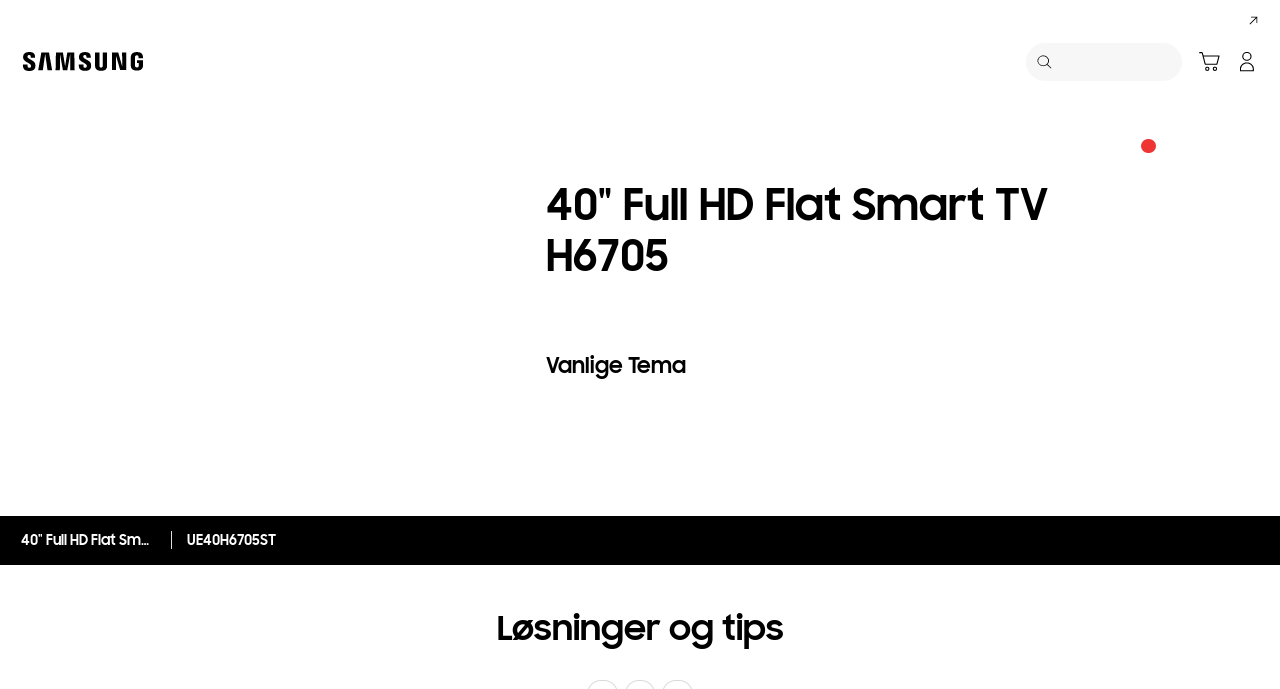

--- FILE ---
content_type: text/html; charset=UTF-8
request_url: https://www.samsung.com/no/support/model/UE40H6705STXXE/
body_size: 43172
content:
<!DOCTYPE html>

<html lang="no-NO">
    
    <head>
	<!-- PWA - manifest
	<link rel="manifest" href="/etc.clientlibs/samsung/clientlibs/consumer/global/clientlib-common/resources/pwa/manifest/no.json">
	 -->
	<!-- PWA - Browser Compatible
	<script async src="/etc.clientlibs/samsung/clientlibs/consumer/global/clientlib-common/resources/pwa/js/pwacompat.js"></script>
	 -->
	<!-- <meta name="theme-color" content="#0c4da2"> -->
	<!-- Add to home screen for Safari on iOS -->
    <!-- <meta name="apple-mobile-web-app-capable" content="yes">
    <meta name="apple-mobile-web-app-status-bar-style" content="black">
    <meta name="apple-mobile-web-app-title" content="Samsung Shop">
    <link rel="apple-touch-icon" href="/etc.clientlibs/samsung/clientlibs/consumer/global/clientlib-common/resources/pwa/icon/pwa_icon_192x192.png"> -->
    <!-- Add to home screen for Windows -->
    <!-- <meta name="msapplication-TileImage" content="/etc.clientlibs/samsung/clientlibs/consumer/global/clientlib-common/resources/pwa/icon/pwa_icon_192x192.png">
    <meta name="msapplication-TileColor" content="#000000"> -->
	
	
	
		<link rel="preconnect" href="https://images.samsung.com"/>
	

	
	
	<!-- Load clientLibs required when initializing Authoring: head.html override required to be added! -->
	
    <!-- Load clientLibs required when initializing Authoring: head.html override required to be added! -->
    

	
    
    

	<meta charset="utf-8"/>
    <meta http-equiv="X-UA-Compatible" content="IE=edge"/>
    <meta http-equiv="content-type" content="text/html; charset=UTF-8"/>
	
	<meta name="viewport" content="width=device-width, initial-scale=1"/>
	<!-- SEO -->
	
	
    
	
	
		<title>40&quot; Full HD Flat Smart TV H6705 | Samsung Support Norge</title>
	
	
	
		<meta name="title" content="40&#34; Full HD Flat Smart TV H6705 | Samsung Support Norge"/>
	
	
	

    
	<link rel="canonical" href="https://www.samsung.com/no/support/model/UE40H6705STXXE/"/>
	
	
	<meta name="keywords" content="Support product detail"/>
	<meta name="description" content="40&quot; Full HD Flat Smart TV H6705. Løsninger og Tips, Last ned manual, Kontakt Oss. Samsung Support Norge"/>
	<meta name="date" content="2020-10-07"/>
	<meta name="sitecode" content="no"/>
	
	
	
		
			
		
		 
		
	
	
	
	
	
	<meta name="twitter:card" content="Summary"/>
	<meta name="twitter:site" content="@SamsungNorge"/>
	<meta name="twitter:creator" content="@SamsungNorge"/>
	<meta name="twitter:url" content="https://www.samsung.com/no/support/model/UE40H6705STXXE/"/>
	<meta name="twitter:title" content="40&#34; Full HD Flat Smart TV H6705 | Samsung Support Norge"/>
	<meta name="twitter:description" content="40&quot; Full HD Flat Smart TV H6705. Løsninger og Tips, Last ned manual, Kontakt Oss. Samsung Support Norge"/>
	<meta name="twitter:image" content="https://www.samsung.com/etc.clientlibs/samsung/clientlibs/consumer/global/clientlib-common/resources/images/logo-square-letter.png"/>

	
	

      <meta property="og:url" content="https://www.samsung.com/no/support/model/UE40H6705STXXE/"/>
      <meta property="og:image" content="https://www.samsung.com/etc.clientlibs/samsung/clientlibs/consumer/global/clientlib-common/resources/images/logo-square-letter.png"/>
      <meta property="og:type" content="website"/>
      <meta property="og:site_name" content="Samsung no"/>
      <meta property="og:locale" content="no-NO"/>
      <meta property="og:title" content="40&#34; Full HD Flat Smart TV H6705 | Samsung Support Norge"/>
      <meta property="og:description" content="40&quot; Full HD Flat Smart TV H6705. Løsninger og Tips, Last ned manual, Kontakt Oss. Samsung Support Norge"/>
      <meta property="og:country-name" content="no"/>
      
      <meta property="name" content="Samsung no"/>
      <meta property="image" content="https://www.samsung.com/etc.clientlibs/samsung/clientlibs/consumer/global/clientlib-common/resources/images/logo-square-letter.png"/>
      <meta property="url" content="https://www.samsung.com/no/support/model/UE40H6705STXXE/"/>
      <meta property="description" content="40&quot; Full HD Flat Smart TV H6705. Løsninger og Tips, Last ned manual, Kontakt Oss. Samsung Support Norge"/>
      <meta property="keywords" content="Support product detail"/>
      
      
      <meta name="thumbnail"/>
      
	<link rel="icon" type="image/png" href="/etc.clientlibs/samsung/clientlibs/consumer/global/clientlib-common/resources/images/Favicon.png" sizes="96x96"/>
	<link rel="shortcut icon" href="/etc.clientlibs/samsung/clientlibs/consumer/global/clientlib-common/resources/images/Favicon.png"/>
	<link rel="apple-touch-icon" href="/etc.clientlibs/samsung/clientlibs/consumer/global/clientlib-common/resources/images/app_ico.png" sizes="144x144"/>
	
	
	
	

    
    
    
	<!-- css 위치 변경 1) fonts.css  2) local.css 3) clientlib 카테고리 (230317) -->
	
    
<link rel="stylesheet" href="/etc.clientlibs/samsung/clientlibs/consumer/global/clientlib-site/sites/global/css/fonts.min.8a18f528e82f16d7420d24afc5dbd284.css" type="text/css">




	

	<!-- Local CSS 등록 -->
	<!-- 파일의 내용이 있는 경우만 호출되도록 수정 (240528) -->
	
	

	
	
		
		
			
			
				
    
<link rel="stylesheet" href="/etc.clientlibs/samsung/clientlibs/consumer/global/clientlib-dependencies.min.1dd1d47f040029bab499de380db9b346.css" type="text/css">
<link rel="stylesheet" href="/etc.clientlibs/samsung/clientlibs/consumer/global/clientlib-base-ux25.min.eb273ea5d93337e1cb7ac348c899e549.css" type="text/css">



			
			
		
	

	
	

    
    
    
	
	
		
    
<link rel="stylesheet" href="/etc.clientlibs/samsung/components/content/consumer/global/common/cm-g-text-block-container/clientlibs/site.min.9af404b8b33bad7d6ffae8a158cc6722.css" type="text/css">
<link rel="stylesheet" href="/etc.clientlibs/samsung/clientlibs/consumer/global/clientlib-templates/page-support-detail.min.0f70514994592de639c8a2d60168358c.css" type="text/css">



	

    
	
	
    
    
<script type="text/javascript">
var winhref = window.location.href.replace("/content/samsung","").replace(".html","/");
if ( winhref.indexOf("?") > 0) {
	winhref = winhref.substring(0, winhref.indexOf("?"));
}
var siteCode = winhref.split("/")[3];
//cn인 경우는 경로에서 siteCode를 추출할 수 없으므로 다른 방법으로 접근
if(winhref.indexOf("samsung.com.cn") > 0) {
	siteCode = "cn";
}

//depth Info.
var depth = winhref.split("/").length;
var depth_last = winhref.split("/")[depth-1];
if(depth_last =="" || depth_last.charAt(0)=="?"){
	depth -= 1;
}

//set pathIndicator(not product page)
var pageName = "";    
var depth_2 = "";
var depth_3 = "";
var depth_4 = "";
var depth_5 = "";

var digitalData = {
	"page" : {
			"pageInfo" : {
					"siteCode"    : "no",
					"pageName"    : pageName,
					"pageID"      : "L2NvbnRlbnQvc2Ftc3VuZy9uby9zdXBwb3J0L21vZGVs",
					"pageTrack"   : "support product detail",
					"originPlaform" : "web"
			},
			"pathIndicator" : {
					"depth_2" : depth_2,
					"depth_3" : depth_3,
					"depth_4" : depth_4,
					"depth_5" : depth_5
			}
	},
	"user": {
			"userDeviceList": [
			]
	},
	"product" : {
			"category" : "", 
			"model_code" : "", // PD class정보 이용하여 설정
			"model_name" : "", // PD page(server-side)
			"displayName" : "", // PD class정보 이용하여 설정
			"pvi_type_code" : "", //PD page(server-side)
			"pvi_type_name" : "", //PD page(server-side)
			"pvi_subtype_code" : "", //PD page(server-side)
			"pvi_subtype_name" : "",//PD page(server-side)
			"pd_type" : "", //PD type
            "content_id" : "",
            "products" : "",
            "prodView" : ""
	}
}
</script>

    
    
    
	
	
<script type="text/javascript">
digitalData.page.pathIndicator.depth_2 ="support";
digitalData.page.pathIndicator.depth_3 = "tv \x26 audio \x26 video".replace(/&/g, ' and ').replace(/  /g,' ');
digitalData.page.pathIndicator.depth_4 = "television".replace(/&/g, ' and ').replace(/  /g,' ');
digitalData.page.pathIndicator.depth_5 = "fhd".replace(/&/g, ' and ').replace(/  /g,' ');

digitalData.product.displayName = "40\x22 Full HD Flat Smart TV H6705".replace(/(<([^>]+)>)/gi, "").replace(/&/g, ' and ').replace(/  /g,' ');
digitalData.product.model_code = "UE40H6705STXXE".replace(/&/g, ' and ').replace(/  /g,' ');
digitalData.product.model_name = "UE40H6705ST".replace(/&/g, ' and ').replace(/  /g,' ');

digitalData.product.pvi_type_code = "10003".replace(/&/g, ' and ').replace(/  /g,' ');
digitalData.product.pvi_type_name = "tv \x26 audio \x26 video".replace(/&/g, ' and ').replace(/  /g,' ');
digitalData.product.pvi_subtype_code = "113".replace(/&/g, ' and ').replace(/  /g,' ');
digitalData.product.pvi_subtype_name = "fhd".replace(/&/g, ' and ').replace(/  /g,' ');

//set pageName
var pageName = digitalData.page.pageInfo.siteCode;
if(digitalData.page.pathIndicator.depth_2 != ""){
	pageName += ":" + digitalData.page.pathIndicator.depth_2;
}
	
if(digitalData.page.pathIndicator.depth_3 != ""){
	pageName += ":" + digitalData.page.pathIndicator.depth_3;
}
	
if(digitalData.page.pathIndicator.depth_4 != ""){
	pageName += ":" + digitalData.page.pathIndicator.depth_4;
}

if(digitalData.page.pathIndicator.depth_5 != ""){
	pageName += ":" + digitalData.page.pathIndicator.depth_5;
}

pageName += ":UE40H6705STXXE".replaceAll('&',' and ');
digitalData.page.pageInfo.pageName = pageName;
</script>


	<!-- Excluding tagging-related scripts in Author mode -->
    
	    
    	





	


	<!-- End Adobe Target Flicker handling -->
		
	<!-- Launch Header Embed Code -->
	<script src="//assets.adobedtm.com/72afb75f5516/4dbabe540752/launch-c6e828a4ee29.min.js" async></script>
	<!-- End Launch Header Embed Code -->

	
	
	
	

	<!-- ugcGallary -->
	
	<!-- false -->
	
	
    

	
	
	

    

<script>(window.BOOMR_mq=window.BOOMR_mq||[]).push(["addVar",{"rua.upush":"false","rua.cpush":"true","rua.upre":"false","rua.cpre":"false","rua.uprl":"false","rua.cprl":"false","rua.cprf":"false","rua.trans":"SJ-af2bd002-f23e-4c97-a719-68707f1aec0a","rua.cook":"false","rua.ims":"false","rua.ufprl":"false","rua.cfprl":"true","rua.isuxp":"false","rua.texp":"norulematch","rua.ceh":"false","rua.ueh":"false","rua.ieh.st":"0"}]);</script>
<script>!function(){function o(n,i){if(n&&i)for(var r in i)i.hasOwnProperty(r)&&(void 0===n[r]?n[r]=i[r]:n[r].constructor===Object&&i[r].constructor===Object?o(n[r],i[r]):n[r]=i[r])}try{var n=decodeURIComponent("%7B%20%22request_client_hints%22%3A%20true%20%7D");if(n.length>0&&window.JSON&&"function"==typeof window.JSON.parse){var i=JSON.parse(n);void 0!==window.BOOMR_config?o(window.BOOMR_config,i):window.BOOMR_config=i}}catch(r){window.console&&"function"==typeof window.console.error&&console.error("mPulse: Could not parse configuration",r)}}();</script>
                              <script>!function(a){var e="https://s.go-mpulse.net/boomerang/",t="addEventListener";if("False"=="True")a.BOOMR_config=a.BOOMR_config||{},a.BOOMR_config.PageParams=a.BOOMR_config.PageParams||{},a.BOOMR_config.PageParams.pci=!0,e="https://s2.go-mpulse.net/boomerang/";if(window.BOOMR_API_key="VRZKC-5BSTD-4EWS3-R2J59-B8GYB",function(){function n(e){a.BOOMR_onload=e&&e.timeStamp||(new Date).getTime()}if(!a.BOOMR||!a.BOOMR.version&&!a.BOOMR.snippetExecuted){a.BOOMR=a.BOOMR||{},a.BOOMR.snippetExecuted=!0;var i,_,o,r=document.createElement("iframe");if(a[t])a[t]("load",n,!1);else if(a.attachEvent)a.attachEvent("onload",n);r.src="javascript:void(0)",r.title="",r.role="presentation",(r.frameElement||r).style.cssText="width:0;height:0;border:0;display:none;",o=document.getElementsByTagName("script")[0],o.parentNode.insertBefore(r,o);try{_=r.contentWindow.document}catch(O){i=document.domain,r.src="javascript:var d=document.open();d.domain='"+i+"';void(0);",_=r.contentWindow.document}_.open()._l=function(){var a=this.createElement("script");if(i)this.domain=i;a.id="boomr-if-as",a.src=e+"VRZKC-5BSTD-4EWS3-R2J59-B8GYB",BOOMR_lstart=(new Date).getTime(),this.body.appendChild(a)},_.write("<bo"+'dy onload="document._l();">'),_.close()}}(),"".length>0)if(a&&"performance"in a&&a.performance&&"function"==typeof a.performance.setResourceTimingBufferSize)a.performance.setResourceTimingBufferSize();!function(){if(BOOMR=a.BOOMR||{},BOOMR.plugins=BOOMR.plugins||{},!BOOMR.plugins.AK){var e="true"=="true"?1:0,t="",n="cj2zfqaxgyud22lrk3dq-f-70ca3386c-clientnsv4-s.akamaihd.net",i="false"=="true"?2:1,_={"ak.v":"39","ak.cp":"147613","ak.ai":parseInt("293013",10),"ak.ol":"0","ak.cr":8,"ak.ipv":4,"ak.proto":"h2","ak.rid":"2f876e9","ak.r":47369,"ak.a2":e,"ak.m":"x","ak.n":"essl","ak.bpcip":"18.117.146.0","ak.cport":60670,"ak.gh":"23.208.24.107","ak.quicv":"","ak.tlsv":"tls1.3","ak.0rtt":"","ak.0rtt.ed":"","ak.csrc":"-","ak.acc":"","ak.t":"1769035463","ak.ak":"hOBiQwZUYzCg5VSAfCLimQ==hQVQ7tVV9f3Uxt0CN/4tS0ve7VktAUfG5INEKxoafJusWtckemi14V/GTob/tv8rqRmZ1O6TChQ1WuZxNlYMc4qdkWmw11p0vuEMeKfYEpxrK52s405Z/yJ/fbEGMR6nMWhIx/JW6K0L4HltoDMKmoZSd5keoygu2sbPQDjFsoucqH0ds9DwRL06YAdnvx9E8+BQ7Xx/[base64]","ak.pv":"4194","ak.dpoabenc":"","ak.tf":i};if(""!==t)_["ak.ruds"]=t;var o={i:!1,av:function(e){var t="http.initiator";if(e&&(!e[t]||"spa_hard"===e[t]))_["ak.feo"]=void 0!==a.aFeoApplied?1:0,BOOMR.addVar(_)},rv:function(){var a=["ak.bpcip","ak.cport","ak.cr","ak.csrc","ak.gh","ak.ipv","ak.m","ak.n","ak.ol","ak.proto","ak.quicv","ak.tlsv","ak.0rtt","ak.0rtt.ed","ak.r","ak.acc","ak.t","ak.tf"];BOOMR.removeVar(a)}};BOOMR.plugins.AK={akVars:_,akDNSPreFetchDomain:n,init:function(){if(!o.i){var a=BOOMR.subscribe;a("before_beacon",o.av,null,null),a("onbeacon",o.rv,null,null),o.i=!0}return this},is_complete:function(){return!0}}}}()}(window);</script></head>
    <body>

	<!-- 
	## PWA ##
	<sly data-sly-test="true">
		<script>
			if('serviceWorker' in navigator) {
				navigator.serviceWorker.register('/sw.js')
				.then(function(registration) {
					console.log("Service Worker registered with scope:", registration.scope);
				});
			}
			
			window.addEventListener('beforeinstallprompt', (e) => {
	    		// Prevent Chrome 67 and earlier from automatically showing the prompt
	    		//e.preventDefault();
			
				console.log("beforeinstallprompt");
		
			}); 
		</script>
	</sly> -->
	
		<script>
		var isInIframe = (window.location != window.top.location);
		var isNotDotcom = ( window.location.href.indexOf('samsung.com') < 0);
        var isTopNotDotcom = ( window.top.location.href.indexOf('samsung.com') < 0);
        
		//404 페이지에서는 실행하지 않음.
		if ( window.location.href.indexOf('404') < 0 && isTopNotDotcom) {
			if ( isInIframe == true ) {
				   console.log('isInIframe =' + isInIframe );
				   //에러 페이지 이동  self.location.href   /"+siteCd+"/common/404.html 
				   window.location.href = '/no/common/404.html';
				} else {
				   console.log('isInIframe =' + isInIframe );
				}    
		}
		</script>
	
	
	<div id="wrap">
	<!-- 공통  hidden input 시작-->
	<!-- typeAheadDomain 기존 search/ -> 붙이던 부분 삭제함 필요시 search/를 붙여서 사용-->
	<input type="hidden" name="searchDomain" id="searchDomain" value="//searchapi.samsung.com/v6"/>
	<input type="hidden" name="esapiSearchDomain" id="esapiSearchDomain" value="https://esapi.samsung.com"/>
	<input type="hidden" name="scene7domain" id="scene7domain" value="//images.samsung.com/is/image/samsung/"/>
	<input type="hidden" name="reviewUseYN" id="reviewUseYN" value="Y"/>
	<input type="hidden" name="aplautYn" id="aplautYn" value="N"/>
	<input type="hidden" name="reevooUseYN" id="reevooUseYN" value="N"/>
	<input type="hidden" name="bvFlag" id="bvFlag" value="Y"/>
	<input type="hidden" name="bvRTLFlag" id="bvRTLFlag" value="N"/>
	<input type="hidden" name="multiLanguageYn" id="multiLanguageYn" value="N"/>
	<input type="hidden" name="localLang" id="localLang" value="no-no"/>
	<!-- 기존 gnbRunmodeInfo-> runmodeInfo 이름 변경-->
    <input type="hidden" name="runmodeInfo" id="runmodeInfo" value="live"/>
	<input type="hidden" name="apiStageInfo" id="apiStageInfo" value="front"/>
	<input type="hidden" name="tempTitle" id="tempTitle" value="page-support-detail"/>
	<input type="hidden" name="siteCode" id="siteCode" value="no"/>
	 <input type="hidden" name="store_sitecode" id="store_sitecode" value="no"/>
	<input type="hidden" name="language" id="language" value="no_NO"/>
	<input type="hidden" name="serverType" id="serverType" value="prod"/>
	<!-- new-hybris -->
	<input type="hidden" name="gpvStoreDomain" id="gpvStoreDomain" value="https://p1.ecom.samsung.com"/>
	<input type="hidden" name="storeWebDomain" id="storeWebDomain"/>
	<input type="hidden" name="shopIntegrationFlag" id="shopIntegrationFlag" value="Hybris-intg"/>
	<input type="hidden" name="newHyvStoreDomain" id="newHyvStoreDomain" value="https://api.shop.samsung.com"/>
	<!-- business page 여부 -->
	<input type="hidden" name="b2bFlag" id="b2bFlag" value="N"/>
	<input type="hidden" name="pageUrl" id="pageUrl"/>
	<input type="hidden" name="pathString" id="pathString"/>
	<input type="hidden" name="wishlistYn" id="wishlistYn"/>
	<input type="hidden" name="shopParmLang" id="shopParmLang"/>
	
	<input type="hidden" name="reservationDomain" id="reservationDomain"/>
	<input type="hidden" name="versionHashValue" id="versionHashValue" value="91d421a9352d3d0354421e261166523b"/>
	<!-- 공통  hidden input 끝-->

    
    
    
		<section class="progress cm-loader" style="display:none;">
		    <div class="progress__wrapper">
		        <div class="progress__circle-1"></div>
		        <div class="progress__circle-2"></div>
		        <div class="progress__circle-3"></div>
		        <div class="progress__circle-4"></div>
		    </div>
		</section>
	
	<!-- <script type="text/javascript" src="/etc.clientlibs/samsung/clientlibs/consumer/global/clientlib-common/resources/js/crypto-js.min.js"></script> -->
	
    
<script src="/etc.clientlibs/samsung/clientlibs/consumer/global/clientlib-common/global/js/crypto-js.min.6fa2276cf659f30cabde72a6fc452171.js"></script>



	<script type="text/javascript" src="https://account.samsung.com/resources/libs/account-internal/2.0.0/account-internal.min.js"></script>
	
    


	<header id="header" role="banner">
		<!--googleoff: all-->
		<div class="skip-bar">
			<a href="#content" id="skipToContent">Skip to content</a>
			
		</div>
		
	

	</header>
	
	
	




    
        
        
        <div class="newpar new section">

</div>

    
        
        
        <div class="par iparys_inherited">

    
    
    
    

</div>

    


	


<aside class="nv16-country-selector" style="height: 0px;">
  <div class="nv16-country-selector__content-wrap">
    <div class="nv16-country-selector__content">
      <label class="nv16-country-selector__description" for="countrySelect">Velg ditt sted og språk.</label>
      <div class="nv16-country-selector__select-contaniner">
        <div class="nv16-country-selector__menu">
          <div class="menu" data-comp-name="menu">
            <select id="countrySelect" class="menu__select" tabindex="-1">
              
                <option selected value="no" data-country-type="sitecd">Norge / Norsk</option>
              
              <option value="other" lang="en">Other Countries</option>
            </select>
            <button class="menu__select-field" aria-haspopup="listbox" aria-expanded="false" type="button" data-aria-label="Velg ditt sted og språk." an-tr="nv16_gnb-country selector-navigation" an-ca="navigation" an-ac="gnb" an-la="country selector">
              <span class="menu__select-field-text"></span>
              <svg class="menu__select-field-icon down" focusable="false" aria-hidden="true">
                <use xlink:href="#open-down-bold" href="#open-down-bold"></use>
              </svg>
              <svg class="menu__select-field-icon up" focusable="false" aria-hidden="true">
                <use xlink:href="#close-up-bold" href="#close-up-bold"></use>
              </svg>
            </button>
          </div>
        </div>
        <div class="nv16-country-selector__continue">
          <button class="cta cta--contained cta--black" data-action="countrySelectorContinue" an-tr="nv16_gnb-country selector-navigation" an-ca="navigation" an-ac="gnb" an-la="country selector:continue">Fortsett</button>
        </div>
      </div>
      <button class="nv16-country-selector__close" data-action="countrySelectorClose">
        <span class="hidden">Lukk.</span>
        <svg class="icon" focusable="false" aria-hidden="true">
          <use xlink:href="#delete-bold" href="#delete-bold"></use>
        </svg>
      </button>
    </div>
  </div>
</aside>

	
		
	
	
	
	
	
		
  
  
  
  
  
  
  
  
  
  
  
  
  


  <input type="hidden" name="st_checked" id="st_checked" value="2026-01-21 10:44:24"/>
  <input type="hidden" name="cck" id="cck" value="cedc6238tqcf1t4f0vl7g50mc70d6a5a"/>
  <input type="hidden" name="gPriceCurrency" id="gPriceCurrency" value="NOK"/>
  <input type="hidden" name="pageTrack" id="pageTrack" value="support product detail"/>

  
  
  
  
  
  
  
  
  
  
  
  
  <nav id="component-id" class="nv00-gnb-v4 nv00-gnb-v4--text-type" role="navigation" aria-label="main navigation">
    <div class="nv00-gnb-v4__wrap">
      <div class="nv00-gnb-v4__inner">
        <div class="nv00-gnb-v4__header">
          <a href="/no/" class="nv00-gnb-v4__logo" an-tr="nv00_gnb-support product detail-l0-navigation2" an-ca="navigation" an-ac="gnb" an-la="logo" aria-label="Samsung">
            <svg class="icon" focusable="false" aria-hidden="true" width="130" height="29" viewbox="0 0 130 29">
              <g transform="translate(-250 -7)">
                <path d="M0,13.835V12.482H4.609V14.2a1.558,1.558,0,0,0,1.724,1.6A1.509,1.509,0,0,0,8,14.6a2.237,2.237,0,0,0-.03-1.322C7.076,10.976.981,9.931.208,6.333a6.531,6.531,0,0,1-.029-2.4C.654,1.045,3.122,0,6.184,0c2.438,0,5.8.585,5.8,4.458V5.719H7.7V4.612a1.492,1.492,0,0,0-1.605-1.6,1.452,1.452,0,0,0-1.575,1.2,2.468,2.468,0,0,0,.03.922c.5,2.059,7.017,3.167,7.73,6.887a8.481,8.481,0,0,1,.029,2.921C11.892,17.893,9.336,19,6.244,19,3,19,0,17.8,0,13.835Zm55.837-.062V12.421h4.549v1.691a1.533,1.533,0,0,0,1.695,1.6,1.49,1.49,0,0,0,1.665-1.168,2.147,2.147,0,0,0-.029-1.292c-.863-2.274-6.9-3.319-7.671-6.917a6.37,6.37,0,0,1-.03-2.367c.476-2.859,2.944-3.9,5.946-3.9,2.409,0,5.739.615,5.739,4.427v1.23H63.449V4.643a1.485,1.485,0,0,0-1.575-1.6,1.4,1.4,0,0,0-1.546,1.168,2.463,2.463,0,0,0,.029.922C60.832,7.194,67.284,8.27,68,11.959a8.314,8.314,0,0,1,.029,2.89c-.416,2.952-2.943,4.028-6.005,4.028C58.811,18.877,55.837,17.678,55.837,13.773Zm16.293.647A7.18,7.18,0,0,1,72.1,13.25V.523h4.341V13.65a5.023,5.023,0,0,0,.029.677,1.682,1.682,0,0,0,3.271,0,4.852,4.852,0,0,0,.03-.677V.523h4.341V13.25c0,.339-.03.984-.03,1.169-.3,3.319-2.825,4.4-5.976,4.4S72.428,17.739,72.13,14.419Zm35.739-.185a9.539,9.539,0,0,1-.059-1.168V5.6c0-.308.029-.861.059-1.169.386-3.319,2.973-4.365,6.036-4.365,3.033,0,5.708,1.045,6.006,4.365A8.781,8.781,0,0,1,119.94,5.6v.584H115.6V5.2a3.791,3.791,0,0,0-.059-.677,1.777,1.777,0,0,0-3.42,0,3.772,3.772,0,0,0-.059.829v8.117a5.1,5.1,0,0,0,.03.677,1.707,1.707,0,0,0,1.813,1.291,1.633,1.633,0,0,0,1.754-1.291,2.554,2.554,0,0,0,.03-.677V10.883h-1.754V8.3H120v4.765a9.377,9.377,0,0,1-.06,1.168c-.3,3.228-3,4.366-6.036,4.366S108.166,17.462,107.869,14.235Zm-60.5,4.027L47.245,1.845,44.272,18.262H39.931L36.987,1.845l-.118,16.417H32.587L32.943.554h6.988L42.1,14.388,44.272.554h6.987l.386,17.708Zm-22.835,0L22.211,1.845,19.831,18.262H15.194L18.344.554h7.642l3.152,17.708Zm72.665-.184L92.884,3.352l.238,14.726H88.9V.554h6.363l4.044,14.265L99.068.554h4.251V18.078Z" transform="translate(255 12)"/>
              </g>
            </svg>
          </a>

          
          
    
    <div class="nv00-gnb-v4__utility-list nv00-gnb-v4--mobile-only">
        <button class="nv00-gnb-v4__utility nv00-gnb-v4__utility-search gnb__search-btn-js" data-js-action="search" an-tr="nv00_gnb-support product detail-l0-navigation2" an-ca="navigation" an-ac="gnb" an-la="search">
            <span class="hidden">Søk</span>
            <svg class="icon" focusable="false" aria-hidden="true" width="96" height="96" viewbox="0 0 96 96">
                <path d="M85.732,89.269v0L60.479,64.018A36.5,36.5,0,1,1,22.295,2.869,36.5,36.5,0,0,1,64.02,60.483L89.268,85.732l-3.535,3.535ZM36.5,5A31.508,31.508,0,0,0,24.238,65.525,31.508,31.508,0,0,0,48.762,7.476,31.316,31.316,0,0,0,36.5,5Z" transform="translate(3.366 3.366)"/>
            </svg>
            <span class="nv00-gnb-v4__search-text" aria-hidden="true">Søk</span>
        </button>
        
            
            
                
                
                    
                    
    
        <a class="nv00-gnb-v4__utility nv00-gnb-v4__utility-cart nv00-gnb-v4__utility-btn js-global-cart-btn js-has-carturl" data-cart-url="https://shop.samsung.com/no/cart" href="https://shop.samsung.com/no/cart" an-tr="nv00_gnb-support product detail-gnb cart icon-navigation6" an-ca="navigation" an-ac="gnb" an-la="cart" role="button">
            <span class="hidden">Handlevogn</span>
            <svg class="icon" focusable="false" aria-hidden="true" width="96" height="96" viewbox="0 0 96 96">
                <g transform="translate(-625.251 -196)" clip-path="url(#clip-path)">
                    <path d="M697.237,263.578a10,10,0,1,1-10,10A10,10,0,0,1,697.237,263.578Zm-34.944,0a10,10,0,1,1-10,10A10,10,0,0,1,662.293,263.578Zm34.944,5a5,5,0,1,0,5,5A5,5,0,0,0,697.237,268.578Zm-34.944,0a5,5,0,1,0,5,5A5,5,0,0,0,662.293,268.578ZM638.1,197.25a3.86,3.86,0,0,1,3.6,2.652l.052.184,3.208,12.292h70.036a3.224,3.224,0,0,1,3.192,3.916l-.04.18-9.4,36.292a3.86,3.86,0,0,1-3.46,2.832l-.2.008h-51.1a3.866,3.866,0,0,1-3.6-2.648l-.052-.188-13.192-50.516-11.612,0,0-5Zm74.648,20.128h-66.48l8.672,33.228h49.2Z" transform="translate(0.834 3.75)"/>
                </g>
            </svg>

            
            <span class="cart-in-number gnb-cart-count" aria-live="polite" style="display:none;"><span class="hidden">Number of Products : </span></span>
        </a>
    
    
    

                
            
            
        
        
        
            
                <a class="nv00-gnb-v4__utility nv00-gnb-v4__utility-user before-login loginBtn" data-js-action="user" aria-label="Logg på/Registrer deg" data-linkinfo="https://account.samsung.com/accounts/v1/DCGLNO/signInGate" an-tr="nv00_gnb-support product detail-account-account" an-ca="account" an-ac="gnb" an-la="login">
                    <span class="hidden">Logg på</span>
                    <svg class="icon" focusable="false" aria-hidden="true" width="96" height="96" viewbox="0 0 96 96">
                        <path d="M48,51.5c16.521,0,30.5,13.82,30.5,29.555h0V89A3.5,3.5,0,0,1,75,92.5H21A3.5,3.5,0,0,1,17.5,89h0V81.055C17.5,65.32,31.479,51.5,48,51.5Zm0,5c-13.772,0-25.5,11.595-25.5,24.555h0V87.5h51V81.055c0-12.831-11.494-24.323-25.087-24.552h0Zm0-53A20.5,20.5,0,1,1,27.5,24,20.5,20.5,0,0,1,48,3.5Zm0,5A15.5,15.5,0,1,0,63.5,24,15.5,15.5,0,0,0,48,8.5Z" transform="translate(-0.5 0.5)"/>
                    </svg>
                </a>
            

            <a class="nv00-gnb-v4__utility nv00-gnb-v4__utility-user after-login js-user-name js-account" data-js-action="user">
                <span class="hidden">Åpne min meny</span>
                
                <div class="image nv00-gnb-v4__user-profile js-gnb-afterlogin-image">
                    <img class="image__main" src="" alt="[D] Alternative Text" role="img" data-comp-name="image"/>
                </div>
                
                <svg class="icon nv00-gnb-v4__user-icon js-gnb-afterlogin-no-image" focusable="false" aria-hidden="true" width="96" height="96" viewbox="0 0 96 96">
                    <path d="M48,51.5c16.521,0,30.5,13.82,30.5,29.555h0V89A3.5,3.5,0,0,1,75,92.5H21A3.5,3.5,0,0,1,17.5,89h0V81.055C17.5,65.32,31.479,51.5,48,51.5Zm0,5c-13.772,0-25.5,11.595-25.5,24.555h0V87.5h51V81.055c0-12.831-11.494-24.323-25.087-24.552h0Zm0-53A20.5,20.5,0,1,1,27.5,24,20.5,20.5,0,0,1,48,3.5Zm0,5A15.5,15.5,0,1,0,63.5,24,15.5,15.5,0,0,0,48,8.5Z" transform="translate(-0.5 0.5)"/>
                </svg>
            </a>
        
        <button class="nv00-gnb-v4__utility nv00-gnb-v4__utility-hamburger" data-js-action="hamburger" aria-expanded="false" aria-haspopup="true" an-tr="nv00_gnb-support product detail-gnb open / close-navigation2" an-ca="navigation" an-ac="gnb" an-la="gnb:open">
            <span class="hidden">Navigation</span>
            <svg class="icon" focusable="false" aria-hidden="true" width="96" height="96" viewbox="0 0 96 96">
                <path d="M0,57V52H70v5ZM0,31V26H70v5ZM0,5V0H70V5Z" transform="translate(13 20)"/>
            </svg>
        </button>
    </div>

          

        </div>
        <div class="nv00-gnb-v4__container">
          
          
    <div class="nv00-gnb-v4__container-header nv00-gnb-v4--mobile-only">
        <button class="nv00-gnb-v4__backward-btn">
            <span class="hidden">Tilbake</span>
            <svg class="icon" focusable="false" aria-hidden="true">
                <use xlink:href="#previous-regular" href="#previous-regular"></use>
            </svg>
        </button>
        <button class="nv00-gnb-v4__search gnb__search-btn-js" aria-haspopup="true" aria-expanded="false" data-js-action="search" an-tr="nv00_gnb-support product detail-l0-navigation5" an-ca="navigation" an-ac="gnb" an-la="search">
            <svg class="icon" focusable="false" aria-hidden="true" width="96" height="96" viewbox="0 0 96 96">
                <path d="M85.732,89.269v0L60.479,64.018A36.5,36.5,0,1,1,22.295,2.869,36.5,36.5,0,0,1,64.02,60.483L89.268,85.732l-3.535,3.535ZM36.5,5A31.508,31.508,0,0,0,24.238,65.525,31.508,31.508,0,0,0,48.762,7.476,31.316,31.316,0,0,0,36.5,5Z" transform="translate(3.366 3.366)"/>
            </svg>
            <span class="nv00-gnb-v4__search-text">Søk</span>
        </button>
    </div>

          

          <div class="nv00-gnb-v4__container-inner">

			
			
			

            
            
	
	
	
	
    

    
	
	<p class="nv00-gnb-v4__l0-menu-list-title nv00-gnb-v4--mobile-only">KJØP ETTER KATEGORI</p>

    <ul class="nv00-gnb-v4__l0-menu-list nv00-gnb-v4__l0-menu-list--left" role="menubar" aria-label="main menu">
        
        
		
        <li class="nv00-gnb-v4__l0-menu">
            <div class="nv00-gnb-v4__l0-menu-title">
                
					
	                    <a class="nv00-gnb-v4__l0-menu-link" an-tr="nv00_gnb-support product detail-l0-navigation2" an-ca="navigation" an-ac="gnb" an-la="shop" href="/no/offer/" data-js-action="l0MenuBtn" role="menuitem">
							<span class="nv00-gnb-v4__l0-menu-text nv00-gnb-v4--pc-only">Tilbud</span>
							
								<span class="nv00-gnb-v4__l0-menu-text nv00-gnb-v4--mobile-only">Utforsk Shop</span>
							
							
	                    </a>
						
	                    
	                        <button class="nv00-gnb-v4__l0-menu-toggle-btn" role="menuitem" aria-expanded="false" aria-haspopup="true" an-tr="nv00_gnb-support product detail-l0-navigation2" an-ca="navigation" an-ac="gnb" an-la="shop">
	                            <span class="hidden">Tilbud</span>
	                        </button>
	                    
					

                    

                
                
            </div>
            <!--  L1 Start -->
            <div class="nv00-gnb-v4__l1-menu-container">
                <div class="nv00-gnb-v4__l1-menu-container-header nv00-gnb-v4--mobile-only">
                    
                    
                    
                        <a href="/no/offer/" class="nv00-gnb-v4__l1-menu-container-title" an-tr="nv00_gnb-support product detail-l0-navigation2" an-ca="navigation" an-ac="gnb" an-la="shop">Tilbud</a>
                    
                </div>
                

                <!-- Type A Start -->
				
					
    

                <!-- Type A Start -->
                <div class="nv00-gnb-v4__l1-menu-inner">
                    
                    <div class="nv00-gnb-v4__l1-menu-list" role="menu" aria-label="shop menu">
						
                        <!-- TV&AV Do Not Contain L2 Start -->
                        
                            <a class="nv00-gnb-v4__l1-menu-link" an-tr="nv00_gnb-support product detail-l1-navigation2" an-ca="navigation" an-ac="gnb" an-la="shop:galaxy z fold7" role="menuitem" href="/no/smartphones/galaxy-z-fold7/buy/">
                                
                                <div class="nv00-gnb-v4__l1-menu-image">
                                    <div class="image">
                                        <img class="image__preview lazy-load-man" data-src="//images.samsung.com/is/image/samsung/assets/no/f2507/gnb/Galaxy-Z_Fold7_GNB_L1_Shop_88x88.png?$LazyLoad_Home_PNG$" alt="Galaxy Z Fold7" role="img" data-comp-name="image"/>
                                        <img class="image__main lazy-load-man" data-src="//images.samsung.com/is/image/samsung/assets/no/f2507/gnb/Galaxy-Z_Fold7_GNB_L1_Shop_88x88.png?$ORIGIN_PNG$" alt="Galaxy Z Fold7" role="img" data-comp-name="image"/>
                                    </div>
                                </div>
                                <span class="nv00-gnb-v4__l1-menu-text">Galaxy Z Fold7</span>
                                
                            </a>
                        
                        <!-- TV&AV Do Not Contain L2 End -->

                        <!-- TV&AV Include L2 Start -->
                        
                        <!-- TV&AV Include L2 End -->
                    
						
                        <!-- TV&AV Do Not Contain L2 Start -->
                        
                            <a class="nv00-gnb-v4__l1-menu-link" an-tr="nv00_gnb-support product detail-l1-navigation2" an-ca="navigation" an-ac="gnb" an-la="shop:galaxy z flip7" role="menuitem" href="/no/smartphones/galaxy-z-flip7/buy/">
                                
                                <div class="nv00-gnb-v4__l1-menu-image">
                                    <div class="image">
                                        <img class="image__preview lazy-load-man" data-src="//images.samsung.com/is/image/samsung/assets/no/f2507/gnb/GNB_L1_Menu_B7_250611.png?$LazyLoad_Home_PNG$" alt="Galaxy Z Flip7" role="img" data-comp-name="image"/>
                                        <img class="image__main lazy-load-man" data-src="//images.samsung.com/is/image/samsung/assets/no/f2507/gnb/GNB_L1_Menu_B7_250611.png?$ORIGIN_PNG$" alt="Galaxy Z Flip7" role="img" data-comp-name="image"/>
                                    </div>
                                </div>
                                <span class="nv00-gnb-v4__l1-menu-text">Galaxy Z Flip7</span>
                                
                            </a>
                        
                        <!-- TV&AV Do Not Contain L2 End -->

                        <!-- TV&AV Include L2 Start -->
                        
                        <!-- TV&AV Include L2 End -->
                    
						
                        <!-- TV&AV Do Not Contain L2 Start -->
                        
                            <a class="nv00-gnb-v4__l1-menu-link" an-tr="nv00_gnb-support product detail-l1-navigation2" an-ca="navigation" an-ac="gnb" an-la="shop:galaxy s25 ultra" role="menuitem" href="/no/smartphones/galaxy-s25-ultra/buy/">
                                
                                <div class="nv00-gnb-v4__l1-menu-image">
                                    <div class="image">
                                        <img class="image__preview lazy-load-man" data-src="//images.samsung.com/is/image/samsung/assets/no/revamp/gnb/shop/GNB_Shop_L1_01_88x88.png?$LazyLoad_Home_PNG$" alt="Galaxy S25 Ultra" role="img" data-comp-name="image"/>
                                        <img class="image__main lazy-load-man" data-src="//images.samsung.com/is/image/samsung/assets/no/revamp/gnb/shop/GNB_Shop_L1_01_88x88.png?$ORIGIN_PNG$" alt="Galaxy S25 Ultra" role="img" data-comp-name="image"/>
                                    </div>
                                </div>
                                <span class="nv00-gnb-v4__l1-menu-text">Galaxy S25 Ultra</span>
                                
                            </a>
                        
                        <!-- TV&AV Do Not Contain L2 End -->

                        <!-- TV&AV Include L2 Start -->
                        
                        <!-- TV&AV Include L2 End -->
                    
						
                        <!-- TV&AV Do Not Contain L2 Start -->
                        
                            <a class="nv00-gnb-v4__l1-menu-link" an-tr="nv00_gnb-support product detail-l1-navigation2" an-ca="navigation" an-ac="gnb" an-la="shop:galaxy tab s11 series" role="menuitem" href="/no/tablets/galaxy-tab-s11/buy/">
                                
                                <div class="nv00-gnb-v4__l1-menu-image">
                                    <div class="image">
                                        <img class="image__preview lazy-load-man" data-src="//images.samsung.com/is/image/samsung/assets/no/revamp/gnb/shop/GNB_TS11_88x88.png?$LazyLoad_Home_PNG$" alt="Galaxy Tab S11 Series" role="img" data-comp-name="image"/>
                                        <img class="image__main lazy-load-man" data-src="//images.samsung.com/is/image/samsung/assets/no/revamp/gnb/shop/GNB_TS11_88x88.png?$ORIGIN_PNG$" alt="Galaxy Tab S11 Series" role="img" data-comp-name="image"/>
                                    </div>
                                </div>
                                <span class="nv00-gnb-v4__l1-menu-text">Galaxy Tab S11 Series</span>
                                
                            </a>
                        
                        <!-- TV&AV Do Not Contain L2 End -->

                        <!-- TV&AV Include L2 Start -->
                        
                        <!-- TV&AV Include L2 End -->
                    
						
                        <!-- TV&AV Do Not Contain L2 Start -->
                        
                            <a class="nv00-gnb-v4__l1-menu-link" an-tr="nv00_gnb-support product detail-l1-navigation2" an-ca="navigation" an-ac="gnb" an-la="shop:galaxy watch8" role="menuitem" href="/no/watches/galaxy-watch8/buy/?modelCode=SM-L320NZSAEUB">
                                
                                <div class="nv00-gnb-v4__l1-menu-image">
                                    <div class="image">
                                        <img class="image__preview lazy-load-man" data-src="//images.samsung.com/is/image/samsung/assets/no/f2507/gnb/GNB_L1_Mobile_Galaxy-Watches_update_88x88.png?$LazyLoad_Home_PNG$" alt="Galaxy Watch8" role="img" data-comp-name="image"/>
                                        <img class="image__main lazy-load-man" data-src="//images.samsung.com/is/image/samsung/assets/no/f2507/gnb/GNB_L1_Mobile_Galaxy-Watches_update_88x88.png?$ORIGIN_PNG$" alt="Galaxy Watch8" role="img" data-comp-name="image"/>
                                    </div>
                                </div>
                                <span class="nv00-gnb-v4__l1-menu-text">Galaxy Watch8</span>
                                
                            </a>
                        
                        <!-- TV&AV Do Not Contain L2 End -->

                        <!-- TV&AV Include L2 Start -->
                        
                        <!-- TV&AV Include L2 End -->
                    
						
                        <!-- TV&AV Do Not Contain L2 Start -->
                        
                            <a class="nv00-gnb-v4__l1-menu-link" an-tr="nv00_gnb-support product detail-l1-navigation2" an-ca="navigation" an-ac="gnb" an-la="shop:galaxy book5 pro" role="menuitem" href="/no/computers/galaxy-book/galaxy-book5-pro/buy/">
                                
                                <div class="nv00-gnb-v4__l1-menu-image">
                                    <div class="image">
                                        <img class="image__preview lazy-load-man" data-src="//images.samsung.com/is/image/samsung/assets/no/revamp/gnb/shop/GNB_Shop_L1_09_88x88.png?$LazyLoad_Home_PNG$" alt="Galaxy Book5 Pro" role="img" data-comp-name="image"/>
                                        <img class="image__main lazy-load-man" data-src="//images.samsung.com/is/image/samsung/assets/no/revamp/gnb/shop/GNB_Shop_L1_09_88x88.png?$ORIGIN_PNG$" alt="Galaxy Book5 Pro" role="img" data-comp-name="image"/>
                                    </div>
                                </div>
                                <span class="nv00-gnb-v4__l1-menu-text">Galaxy Book5 Pro</span>
                                
                            </a>
                        
                        <!-- TV&AV Do Not Contain L2 End -->

                        <!-- TV&AV Include L2 Start -->
                        
                        <!-- TV&AV Include L2 End -->
                    
						
                        <!-- TV&AV Do Not Contain L2 Start -->
                        
                            <a class="nv00-gnb-v4__l1-menu-link" an-tr="nv00_gnb-support product detail-l1-navigation2" an-ca="navigation" an-ac="gnb" an-la="shop:odyssey oled g8" role="menuitem" href="/no/monitors/gaming/odyssey-oled-g8-g81sf-32-inch-240hz-oled-uhd-ls32fg812suxen/">
                                
                                <div class="nv00-gnb-v4__l1-menu-image">
                                    <div class="image">
                                        <img class="image__preview lazy-load-man" data-src="//images.samsung.com/is/image/samsung/assets/no/revamp/gnb/shop/GNB_Shop_L1_13_88x88.png?$LazyLoad_Home_PNG$" alt="Odyssey OLED G8" role="img" data-comp-name="image"/>
                                        <img class="image__main lazy-load-man" data-src="//images.samsung.com/is/image/samsung/assets/no/revamp/gnb/shop/GNB_Shop_L1_13_88x88.png?$ORIGIN_PNG$" alt="Odyssey OLED G8" role="img" data-comp-name="image"/>
                                    </div>
                                </div>
                                <span class="nv00-gnb-v4__l1-menu-text">Odyssey OLED G8</span>
                                
                            </a>
                        
                        <!-- TV&AV Do Not Contain L2 End -->

                        <!-- TV&AV Include L2 Start -->
                        
                        <!-- TV&AV Include L2 End -->
                    
						
                        <!-- TV&AV Do Not Contain L2 Start -->
                        
                            <a class="nv00-gnb-v4__l1-menu-link" an-tr="nv00_gnb-support product detail-l1-navigation2" an-ca="navigation" an-ac="gnb" an-la="shop:neo qled 8k tv" role="menuitem" href="/no/tvs/qled-tv/qn900f-75-inch-neo-qled-8k-mini-led-smart-tv-tq75qn900ftxxc/">
                                
                                <div class="nv00-gnb-v4__l1-menu-image">
                                    <div class="image">
                                        <img class="image__preview lazy-load-man" data-src="//images.samsung.com/is/image/samsung/assets/no/revamp/gnb/shop/GNB_Shop_L1_10_88x88.png?$LazyLoad_Home_PNG$" alt="Neo QLED 8K TV" role="img" data-comp-name="image"/>
                                        <img class="image__main lazy-load-man" data-src="//images.samsung.com/is/image/samsung/assets/no/revamp/gnb/shop/GNB_Shop_L1_10_88x88.png?$ORIGIN_PNG$" alt="Neo QLED 8K TV" role="img" data-comp-name="image"/>
                                    </div>
                                </div>
                                <span class="nv00-gnb-v4__l1-menu-text">Neo QLED 8K TV</span>
                                
                            </a>
                        
                        <!-- TV&AV Do Not Contain L2 End -->

                        <!-- TV&AV Include L2 Start -->
                        
                        <!-- TV&AV Include L2 End -->
                    
						
                        <!-- TV&AV Do Not Contain L2 Start -->
                        
                            <a class="nv00-gnb-v4__l1-menu-link" an-tr="nv00_gnb-support product detail-l1-navigation2" an-ca="navigation" an-ac="gnb" an-la="shop:The frame pro" role="menuitem" href="/no/lifestyle-tvs/the-frame/ls03fw-75-inch-black-tq75ls03fwuxxc/">
                                
                                <div class="nv00-gnb-v4__l1-menu-image">
                                    <div class="image">
                                        <img class="image__preview lazy-load-man" data-src="//images.samsung.com/is/image/samsung/assets/no/revamp/gnb/shop/GNB_Shop_L1_11_88x88.png?$LazyLoad_Home_PNG$" alt="The Frame Pro" role="img" data-comp-name="image"/>
                                        <img class="image__main lazy-load-man" data-src="//images.samsung.com/is/image/samsung/assets/no/revamp/gnb/shop/GNB_Shop_L1_11_88x88.png?$ORIGIN_PNG$" alt="The Frame Pro" role="img" data-comp-name="image"/>
                                    </div>
                                </div>
                                <span class="nv00-gnb-v4__l1-menu-text">The Frame Pro</span>
                                
                            </a>
                        
                        <!-- TV&AV Do Not Contain L2 End -->

                        <!-- TV&AV Include L2 Start -->
                        
                        <!-- TV&AV Include L2 End -->
                    
						
                        <!-- TV&AV Do Not Contain L2 Start -->
                        
                            <a class="nv00-gnb-v4__l1-menu-link" an-tr="nv00_gnb-support product detail-l1-navigation2" an-ca="navigation" an-ac="gnb" an-la="shop:q series soundbar" role="menuitem" href="/no/audio-devices/soundbar/q990f-q-series-soundbar-with-subwoofer-and-rear-speakers-black-hw-q995f-xe/">
                                
                                <div class="nv00-gnb-v4__l1-menu-image">
                                    <div class="image">
                                        <img class="image__preview lazy-load-man" data-src="//images.samsung.com/is/image/samsung/assets/no/revamp/gnb/shop/GNB_Shop_L1_12_88x88.png?$LazyLoad_Home_PNG$" alt="Q-series Soundbar" role="img" data-comp-name="image"/>
                                        <img class="image__main lazy-load-man" data-src="//images.samsung.com/is/image/samsung/assets/no/revamp/gnb/shop/GNB_Shop_L1_12_88x88.png?$ORIGIN_PNG$" alt="Q-series Soundbar" role="img" data-comp-name="image"/>
                                    </div>
                                </div>
                                <span class="nv00-gnb-v4__l1-menu-text">Q-series Soundbar</span>
                                
                            </a>
                        
                        <!-- TV&AV Do Not Contain L2 End -->

                        <!-- TV&AV Include L2 Start -->
                        
                        <!-- TV&AV Include L2 End -->
                    
						
                        <!-- TV&AV Do Not Contain L2 Start -->
                        
                            <a class="nv00-gnb-v4__l1-menu-link" an-tr="nv00_gnb-support product detail-l1-navigation2" an-ca="navigation" an-ac="gnb" an-la="shop:Family Hub AI Home" role="menuitem" href="/no/refrigerators/side-by-side/refrigerator-sbs-family-hub-614l-silver-rs90f66betef/">
                                
                                <div class="nv00-gnb-v4__l1-menu-image">
                                    <div class="image">
                                        <img class="image__preview lazy-load-man" data-src="//images.samsung.com/is/image/samsung/assets/no/gnb/11-2025/RS90F66BETEF_GNB_88x88px.png?$LazyLoad_Home_PNG$" alt="refridgerator" role="img" data-comp-name="image"/>
                                        <img class="image__main lazy-load-man" data-src="//images.samsung.com/is/image/samsung/assets/no/gnb/11-2025/RS90F66BETEF_GNB_88x88px.png?$ORIGIN_PNG$" alt="refridgerator" role="img" data-comp-name="image"/>
                                    </div>
                                </div>
                                <span class="nv00-gnb-v4__l1-menu-text">Family Hub AI Home</span>
                                
                            </a>
                        
                        <!-- TV&AV Do Not Contain L2 End -->

                        <!-- TV&AV Include L2 Start -->
                        
                        <!-- TV&AV Include L2 End -->
                    
						
                        <!-- TV&AV Do Not Contain L2 Start -->
                        
                            <a class="nv00-gnb-v4__l1-menu-link" an-tr="nv00_gnb-support product detail-l1-navigation2" an-ca="navigation" an-ac="gnb" an-la="shop:Washing Machine" role="menuitem" href="/no/washers-and-dryers/washing-machines/wf90f24-front-load-washer-a-55-percent-energy-efficiency-ai-home-ai-wash-9kg-silver-wf90f09c4su3/">
                                
                                <div class="nv00-gnb-v4__l1-menu-image">
                                    <div class="image">
                                        <img class="image__preview lazy-load-man" data-src="//images.samsung.com/is/image/samsung/assets/no/gnb/11-2025/WF90F09C4SU1_GNB_88x88px.png?$LazyLoad_Home_PNG$" alt="Washing Machine" role="img" data-comp-name="image"/>
                                        <img class="image__main lazy-load-man" data-src="//images.samsung.com/is/image/samsung/assets/no/gnb/11-2025/WF90F09C4SU1_GNB_88x88px.png?$ORIGIN_PNG$" alt="Washing Machine" role="img" data-comp-name="image"/>
                                    </div>
                                </div>
                                <span class="nv00-gnb-v4__l1-menu-text">Vaskemaskiner AI Home</span>
                                
                            </a>
                        
                        <!-- TV&AV Do Not Contain L2 End -->

                        <!-- TV&AV Include L2 Start -->
                        
                        <!-- TV&AV Include L2 End -->
                    
						
                        <!-- TV&AV Do Not Contain L2 Start -->
                        
                            <a class="nv00-gnb-v4__l1-menu-link" an-tr="nv00_gnb-support product detail-l1-navigation2" an-ca="navigation" an-ac="gnb" an-la="shop:Bespoke AI Jet Ultra" role="menuitem" href="/no/vacuum-cleaners/stick/vc9700cl-stick-vc-with-most-powerful-jet-aiultra-400w-black-vs90f40dek-wa/">
                                
                                <div class="nv00-gnb-v4__l1-menu-image">
                                    <div class="image">
                                        <img class="image__preview lazy-load-man" data-src="//images.samsung.com/is/image/samsung/assets/no/gnb/11-2025/VS90F40DEK_GNB_88x88px_v2.png?$LazyLoad_Home_PNG$" alt="Vaccum Cleaner" role="img" data-comp-name="image"/>
                                        <img class="image__main lazy-load-man" data-src="//images.samsung.com/is/image/samsung/assets/no/gnb/11-2025/VS90F40DEK_GNB_88x88px_v2.png?$ORIGIN_PNG$" alt="Vaccum Cleaner" role="img" data-comp-name="image"/>
                                    </div>
                                </div>
                                <span class="nv00-gnb-v4__l1-menu-text">Bespoke AI Jet Ultra</span>
                                
                            </a>
                        
                        <!-- TV&AV Do Not Contain L2 End -->

                        <!-- TV&AV Include L2 Start -->
                        
                        <!-- TV&AV Include L2 End -->
                    
						
                        <!-- TV&AV Do Not Contain L2 Start -->
                        
                            <a class="nv00-gnb-v4__l1-menu-link" an-tr="nv00_gnb-support product detail-l1-navigation2" an-ca="navigation" an-ac="gnb" an-la="shop:Built in oven" role="menuitem" href="/no/cooking-appliances/ovens/nv7000b-5series-dual-cook-flex-5series-dual-cook-flex-nv7b5775wak-u1/">
                                
                                <div class="nv00-gnb-v4__l1-menu-image">
                                    <div class="image">
                                        <img class="image__preview lazy-load-man" data-src="//images.samsung.com/is/image/samsung/assets/no/gnb/11-2025/GNB_NV7B5775XDKU1_88x88px.png?$LazyLoad_Home_PNG$" alt="Built in oven" role="img" data-comp-name="image"/>
                                        <img class="image__main lazy-load-man" data-src="//images.samsung.com/is/image/samsung/assets/no/gnb/11-2025/GNB_NV7B5775XDKU1_88x88px.png?$ORIGIN_PNG$" alt="Built in oven" role="img" data-comp-name="image"/>
                                    </div>
                                </div>
                                <span class="nv00-gnb-v4__l1-menu-text">Inbyggnadsugn Dual Cook</span>
                                
                            </a>
                        
                        <!-- TV&AV Do Not Contain L2 End -->

                        <!-- TV&AV Include L2 Start -->
                        
                        <!-- TV&AV Include L2 End -->
                    </div>

                    <!-- Type A Banner Start -->
                    <div class="nv00-gnb-v4__l1-featured-list nv00-gnb-v4__l1-featured-list--text" role="menu" aria-label="shop banner">
						<p class="nv00-gnb-v4__l1-featured-title">Se nærmere på</p>
						
                        <!-- VD Setting groupType VD-D Start -->
                        
                        <!-- VD Setting groupType VD-D End -->

                        <!-- VD Setting groupType VD-B Start -->
                        
                        <!-- VD Setting groupType VD-B End -->

                        <!-- VD No Setting Start -->
						<div class="nv00-gnb-v4__l1-featured">
	                        
	                            
									
	                                <a class="nv00-gnb-v4__l1-featured-link" href="/no/buy-direct-get-more/" role="menuitem" an-tr="nv00_gnb-support product detail-banner-navigation2" an-ca="navigation" an-ac="gnb" an-la="banner:shop:Get more out of samsung.com">
		                                    Få ut mer av samsung.com
	                                </a>
	                            
	                        
	                            
									
	                                <a class="nv00-gnb-v4__l1-featured-link" href="/no/samsung-deals/" role="menuitem" an-tr="nv00_gnb-support product detail-banner-navigation2" an-ca="navigation" an-ac="gnb" an-la="banner:shop:samsung deals">
		                                    Samsung Deals
	                                </a>
	                            
	                        
	                            
									
	                                <a class="nv00-gnb-v4__l1-featured-link" href="/no/smartthings/" role="menuitem" an-tr="nv00_gnb-support product detail-banner-navigation2" an-ca="navigation" an-ac="gnb" an-la="banner:shop:smartthings">
		                                    SmartThings
	                                </a>
	                            
	                        
	                            
									
	                                <a class="nv00-gnb-v4__l1-featured-link" href="/no/ai-meets-ai/" role="menuitem" an-tr="nv00_gnb-support product detail-banner-navigation2" an-ca="navigation" an-ac="gnb" an-la="banner:shop:AI Meets AI">
		                                    AI Meets AI
	                                </a>
	                            
	                        
	                            
									
	                                <a class="nv00-gnb-v4__l1-featured-link" href="/no/flex/" role="menuitem" an-tr="nv00_gnb-support product detail-banner-navigation2" an-ca="navigation" an-ac="gnb" an-la="banner:shop:Samsung Flex">
		                                    Samsung Flex
	                                </a>
	                            
	                        
	                            
									
	                                <a class="nv00-gnb-v4__l1-featured-link" href="/no/offer/samsung-care-plus/" role="menuitem" an-tr="nv00_gnb-support product detail-banner-navigation2" an-ca="navigation" an-ac="gnb" an-la="banner:shop:Samsung Care+">
		                                    Samsung Care+
	                                </a>
	                            
	                        
	                            
									
	                                <a class="nv00-gnb-v4__l1-featured-link" href="/no/ai-products/" role="menuitem" an-tr="nv00_gnb-support product detail-banner-navigation2" an-ca="navigation" an-ac="gnb" an-la="banner:shop:discover ai">
		                                    Discover AI
	                                </a>
	                            
	                        
	                            
									
	                                <a class="nv00-gnb-v4__l1-featured-link" href="/no/offer/student-discounts/" role="menuitem" an-tr="nv00_gnb-support product detail-banner-navigation2" an-ca="navigation" an-ac="gnb" an-la="banner:shop:for student and youth">
		                                    Studenttillbud
	                                </a>
	                            
	                        
	                            
									
	                                <a class="nv00-gnb-v4__l1-featured-link" href="/no/offer/corporate-epp/" role="menuitem" an-tr="nv00_gnb-support product detail-banner-navigation2" an-ca="navigation" an-ac="gnb" an-la="banner:shop:for key worker and teacher">
		                                    Fordelsportal for ansatte
	                                </a>
	                            
	                        
	                            
									
	                                <a class="nv00-gnb-v4__l1-featured-link" href="/no/tvs/smart-tv/made-for-norway/" role="menuitem" an-tr="nv00_gnb-support product detail-banner-navigation2" an-ca="navigation" an-ac="gnb" an-la="banner:shop:Made for Norway">
		                                    Made for Norway
	                                </a>
	                            
	                        
						</div>
                        <!-- VD No Setting End -->
                    </div>
                    <!-- Type A Banner End -->
                </div>
                <!-- Type A End  -->


                        
                <!-- Type A End  -->

                <!-- Type B Start -->
				
                <!-- Type B End -->

                <!-- Type C Start -->
				
                <!-- Type C End -->

                <!-- Type D Start -->
				
                <!-- Type D End -->
            </div>
        </li>
    
        
        
		
        <li class="nv00-gnb-v4__l0-menu">
            <div class="nv00-gnb-v4__l0-menu-title">
                
                
                    
                        <a class="nv00-gnb-v4__l0-menu-link" an-tr="nv00_gnb-support product detail-l0-navigation2" an-ca="navigation" an-ac="gnb" an-la="mobile" href="/no/smartphones/all-smartphones/" data-js-action="l0MenuBtn" role="menuitem">
                            <span class="nv00-gnb-v4__l0-menu-text">Mobil</span>
                        </a>
                        
                            <button class="nv00-gnb-v4__l0-menu-toggle-btn" role="menuitem" aria-expanded="false" aria-haspopup="true" an-tr="nv00_gnb-support product detail-l0-navigation2" an-ca="navigation" an-ac="gnb" an-la="mobile">
                                <span class="hidden">Mobil</span>
                            </button>
                        
                    

                    
                
            </div>
            <!--  L1 Start -->
            <div class="nv00-gnb-v4__l1-menu-container">
                <div class="nv00-gnb-v4__l1-menu-container-header nv00-gnb-v4--mobile-only">
                    
                    
                    
                        <a href="/no/smartphones/all-smartphones/" class="nv00-gnb-v4__l1-menu-container-title" an-tr="nv00_gnb-support product detail-l0-navigation2" an-ca="navigation" an-ac="gnb" an-la="mobile">Mobil</a>
                    
                </div>
                

                <!-- Type A Start -->
				
					
    

                <!-- Type A Start -->
                <div class="nv00-gnb-v4__l1-menu-inner">
                    
                    <div class="nv00-gnb-v4__l1-menu-list" role="menu" aria-label="mobile menu">
						
                        <!-- TV&AV Do Not Contain L2 Start -->
                        
                            <a class="nv00-gnb-v4__l1-menu-link" an-tr="nv00_gnb-support product detail-l1-navigation2" an-ca="navigation" an-ac="gnb" an-la="mobile:galaxy smartphone" role="menuitem" href="/no/smartphones/all-smartphones/">
                                
                                <div class="nv00-gnb-v4__l1-menu-image">
                                    <div class="image">
                                        <img class="image__preview lazy-load-man" data-src="//images.samsung.com/is/image/samsung/assets/no/f2507/gnb/Galaxy-Smartphone_GNB_L1_Menu_88x88.png?$LazyLoad_Home_PNG$" alt="Galaxy-mobiltelefoner" role="img" data-comp-name="image"/>
                                        <img class="image__main lazy-load-man" data-src="//images.samsung.com/is/image/samsung/assets/no/f2507/gnb/Galaxy-Smartphone_GNB_L1_Menu_88x88.png?$ORIGIN_PNG$" alt="Galaxy-mobiltelefoner" role="img" data-comp-name="image"/>
                                    </div>
                                </div>
                                <span class="nv00-gnb-v4__l1-menu-text">Galaxy-mobiltelefoner</span>
                                
                            </a>
                        
                        <!-- TV&AV Do Not Contain L2 End -->

                        <!-- TV&AV Include L2 Start -->
                        
                        <!-- TV&AV Include L2 End -->
                    
						
                        <!-- TV&AV Do Not Contain L2 Start -->
                        
                            <a class="nv00-gnb-v4__l1-menu-link" an-tr="nv00_gnb-support product detail-l1-navigation2" an-ca="navigation" an-ac="gnb" an-la="mobile:galaxy tab" role="menuitem" href="/no/tablets/all-tablets/">
                                
                                <div class="nv00-gnb-v4__l1-menu-image">
                                    <div class="image">
                                        <img class="image__preview lazy-load-man" data-src="//images.samsung.com/is/image/samsung/assets/no/home/09-2025/GNB_TS11_88x88.png?$LazyLoad_Home_PNG$" alt="Galaxy-nettbrett" role="img" data-comp-name="image"/>
                                        <img class="image__main lazy-load-man" data-src="//images.samsung.com/is/image/samsung/assets/no/home/09-2025/GNB_TS11_88x88.png?$ORIGIN_PNG$" alt="Galaxy-nettbrett" role="img" data-comp-name="image"/>
                                    </div>
                                </div>
                                <span class="nv00-gnb-v4__l1-menu-text">Galaxy-nettbrett</span>
                                
                            </a>
                        
                        <!-- TV&AV Do Not Contain L2 End -->

                        <!-- TV&AV Include L2 Start -->
                        
                        <!-- TV&AV Include L2 End -->
                    
						
                        <!-- TV&AV Do Not Contain L2 Start -->
                        
                            <a class="nv00-gnb-v4__l1-menu-link" an-tr="nv00_gnb-support product detail-l1-navigation2" an-ca="navigation" an-ac="gnb" an-la="mobile:galaxy book" role="menuitem" href="/no/computers/all-computers/">
                                
                                <div class="nv00-gnb-v4__l1-menu-image">
                                    <div class="image">
                                        <img class="image__preview lazy-load-man" data-src="//images.samsung.com/is/image/samsung/assets/no/revamp/gnb/mobile/GNB_Mobile_L1_03_88x88.png?$LazyLoad_Home_PNG$" alt="Galaxy Book" role="img" data-comp-name="image"/>
                                        <img class="image__main lazy-load-man" data-src="//images.samsung.com/is/image/samsung/assets/no/revamp/gnb/mobile/GNB_Mobile_L1_03_88x88.png?$ORIGIN_PNG$" alt="Galaxy Book" role="img" data-comp-name="image"/>
                                    </div>
                                </div>
                                <span class="nv00-gnb-v4__l1-menu-text">Galaxy Book</span>
                                
                            </a>
                        
                        <!-- TV&AV Do Not Contain L2 End -->

                        <!-- TV&AV Include L2 Start -->
                        
                        <!-- TV&AV Include L2 End -->
                    
						
                        <!-- TV&AV Do Not Contain L2 Start -->
                        
                            <a class="nv00-gnb-v4__l1-menu-link" an-tr="nv00_gnb-support product detail-l1-navigation2" an-ca="navigation" an-ac="gnb" an-la="mobile:galaxy watch" role="menuitem" href="/no/watches/all-watches/">
                                
                                <div class="nv00-gnb-v4__l1-menu-image">
                                    <div class="image">
                                        <img class="image__preview lazy-load-man" data-src="//images.samsung.com/is/image/samsung/assets/no/f2507/gnb/GNB_L1_Mobile_Galaxy-Watches_ultra_88x88.png?$LazyLoad_Home_PNG$" alt="Galaxy Watch" role="img" data-comp-name="image"/>
                                        <img class="image__main lazy-load-man" data-src="//images.samsung.com/is/image/samsung/assets/no/f2507/gnb/GNB_L1_Mobile_Galaxy-Watches_ultra_88x88.png?$ORIGIN_PNG$" alt="Galaxy Watch" role="img" data-comp-name="image"/>
                                    </div>
                                </div>
                                <span class="nv00-gnb-v4__l1-menu-text">Galaxy Watch</span>
                                
                            </a>
                        
                        <!-- TV&AV Do Not Contain L2 End -->

                        <!-- TV&AV Include L2 Start -->
                        
                        <!-- TV&AV Include L2 End -->
                    
						
                        <!-- TV&AV Do Not Contain L2 Start -->
                        
                            <a class="nv00-gnb-v4__l1-menu-link" an-tr="nv00_gnb-support product detail-l1-navigation2" an-ca="navigation" an-ac="gnb" an-la="mobile:galaxy buds" role="menuitem" href="/no/audio-sound/all-audio-sound/">
                                
                                <div class="nv00-gnb-v4__l1-menu-image">
                                    <div class="image">
                                        <img class="image__preview lazy-load-man" data-src="//images.samsung.com/is/image/samsung/assets/no/revamp/gnb/mobile/GNB_Mobile_L1_05_88x88.png?$LazyLoad_Home_PNG$" alt="Galaxy Buds" role="img" data-comp-name="image"/>
                                        <img class="image__main lazy-load-man" data-src="//images.samsung.com/is/image/samsung/assets/no/revamp/gnb/mobile/GNB_Mobile_L1_05_88x88.png?$ORIGIN_PNG$" alt="Galaxy Buds" role="img" data-comp-name="image"/>
                                    </div>
                                </div>
                                <span class="nv00-gnb-v4__l1-menu-text">Galaxy Buds</span>
                                
                            </a>
                        
                        <!-- TV&AV Do Not Contain L2 End -->

                        <!-- TV&AV Include L2 Start -->
                        
                        <!-- TV&AV Include L2 End -->
                    
						
                        <!-- TV&AV Do Not Contain L2 Start -->
                        
                            <a class="nv00-gnb-v4__l1-menu-link" an-tr="nv00_gnb-support product detail-l1-navigation2" an-ca="navigation" an-ac="gnb" an-la="mobile:galaxy ring" role="menuitem" href="/no/rings/all-rings/">
                                
                                <div class="nv00-gnb-v4__l1-menu-image">
                                    <div class="image">
                                        <img class="image__preview lazy-load-man" data-src="//images.samsung.com/is/image/samsung/assets/no/revamp/gnb/mobile/GNB_Mobile_L1_06_88x88.png?$LazyLoad_Home_PNG$" alt="Galaxy Ring" role="img" data-comp-name="image"/>
                                        <img class="image__main lazy-load-man" data-src="//images.samsung.com/is/image/samsung/assets/no/revamp/gnb/mobile/GNB_Mobile_L1_06_88x88.png?$ORIGIN_PNG$" alt="Galaxy Ring" role="img" data-comp-name="image"/>
                                    </div>
                                </div>
                                <span class="nv00-gnb-v4__l1-menu-text">Galaxy Ring</span>
                                
                            </a>
                        
                        <!-- TV&AV Do Not Contain L2 End -->

                        <!-- TV&AV Include L2 Start -->
                        
                        <!-- TV&AV Include L2 End -->
                    
						
                        <!-- TV&AV Do Not Contain L2 Start -->
                        
                            <a class="nv00-gnb-v4__l1-menu-link" an-tr="nv00_gnb-support product detail-l1-navigation2" an-ca="navigation" an-ac="gnb" an-la="mobile:galaxy accessories" role="menuitem" href="/no/mobile-accessories/all-mobile-accessories/">
                                
                                <div class="nv00-gnb-v4__l1-menu-image">
                                    <div class="image">
                                        <img class="image__preview lazy-load-man" data-src="//images.samsung.com/is/image/samsung/assets/no/f2507/gnb/Galaxy-Accessories_GNB_L1_Menu_88x88.png?$LazyLoad_Home_PNG$" alt="Galaxy-tilbehør" role="img" data-comp-name="image"/>
                                        <img class="image__main lazy-load-man" data-src="//images.samsung.com/is/image/samsung/assets/no/f2507/gnb/Galaxy-Accessories_GNB_L1_Menu_88x88.png?$ORIGIN_PNG$" alt="Galaxy-tilbehør" role="img" data-comp-name="image"/>
                                    </div>
                                </div>
                                <span class="nv00-gnb-v4__l1-menu-text">Galaxy-tilbehør</span>
                                
                            </a>
                        
                        <!-- TV&AV Do Not Contain L2 End -->

                        <!-- TV&AV Include L2 Start -->
                        
                        <!-- TV&AV Include L2 End -->
                    </div>

                    <!-- Type A Banner Start -->
                    <div class="nv00-gnb-v4__l1-featured-list nv00-gnb-v4__l1-featured-list--text" role="menu" aria-label="mobile banner">
						<p class="nv00-gnb-v4__l1-featured-title">Se nærmere på</p>
						
                        <!-- VD Setting groupType VD-D Start -->
                        
                        <!-- VD Setting groupType VD-D End -->

                        <!-- VD Setting groupType VD-B Start -->
                        
                        <!-- VD Setting groupType VD-B End -->

                        <!-- VD No Setting Start -->
						<div class="nv00-gnb-v4__l1-featured">
	                        
	                            
									
	                                <a class="nv00-gnb-v4__l1-featured-link" href="/no/mobile/" role="menuitem" an-tr="nv00_gnb-support product detail-banner-navigation2" an-ca="navigation" an-ac="gnb" an-la="banner:mobile:discover mobile">
		                                    Utforsk mobile enheter
	                                </a>
	                            
	                        
	                            
									
	                                <a class="nv00-gnb-v4__l1-featured-link" href="/no/galaxy-ai/" role="menuitem" an-tr="nv00_gnb-support product detail-banner-navigation2" an-ca="navigation" an-ac="gnb" an-la="banner:mobile:galaxy ai">
		                                    Galaxy AI
	                                </a>
	                            
	                        
	                            
									
	                                <a class="nv00-gnb-v4__l1-featured-link" href="/no/one-ui/" role="menuitem" an-tr="nv00_gnb-support product detail-banner-navigation2" an-ca="navigation" an-ac="gnb" an-la="banner:mobile:one ui">
		                                    One UI
	                                </a>
	                            
	                        
	                            
									
	                                <a class="nv00-gnb-v4__l1-featured-link" href="/no/apps/samsung-health/" role="menuitem" an-tr="nv00_gnb-support product detail-banner-navigation2" an-ca="navigation" an-ac="gnb" an-la="banner:mobile:samsung health">
		                                    Samsung Health
	                                </a>
	                            
	                        
	                            
									
	                                <a class="nv00-gnb-v4__l1-featured-link" href="/no/apps/" role="menuitem" an-tr="nv00_gnb-support product detail-banner-navigation2" an-ca="navigation" an-ac="gnb" an-la="banner:mobile:apps and service">
		                                    Apper &amp; tjenester
	                                </a>
	                            
	                        
	                            
									
	                                <a class="nv00-gnb-v4__l1-featured-link" href="/no/mobile/why-galaxy/" role="menuitem" an-tr="nv00_gnb-support product detail-banner-navigation2" an-ca="navigation" an-ac="gnb" an-la="banner:mobile:why galaxy">
		                                    Hvorfor Galaxy
	                                </a>
	                            
	                        
	                            
									
	                                <a class="nv00-gnb-v4__l1-featured-link" href="/no/mobile/switch-to-galaxy/" role="menuitem" an-tr="nv00_gnb-support product detail-banner-navigation2" an-ca="navigation" an-ac="gnb" an-la="banner:mobile:switch to galaxy">
		                                    Bytt til Galaxy
	                                </a>
	                            
	                        
	                            
									
	                                <a class="nv00-gnb-v4__l1-featured-link" href="/no/offer/trade-in/" role="menuitem" an-tr="nv00_gnb-support product detail-banner-navigation2" an-ca="navigation" an-ac="gnb" an-la="banner:mobile:mobile trade in">
		                                    Mobile Trade-In
	                                </a>
	                            
	                        
						</div>
                        <!-- VD No Setting End -->
                    </div>
                    <!-- Type A Banner End -->
                </div>
                <!-- Type A End  -->


                        
                <!-- Type A End  -->

                <!-- Type B Start -->
				
                <!-- Type B End -->

                <!-- Type C Start -->
				
                <!-- Type C End -->

                <!-- Type D Start -->
				
                <!-- Type D End -->
            </div>
        </li>
    
        
        
		
        <li class="nv00-gnb-v4__l0-menu">
            <div class="nv00-gnb-v4__l0-menu-title">
                
                
                    
                        <a class="nv00-gnb-v4__l0-menu-link" an-tr="nv00_gnb-support product detail-l0-navigation2" an-ca="navigation" an-ac="gnb" an-la="tv and av" href="/no/tvs/all-tvs/" data-js-action="l0MenuBtn" role="menuitem">
                            <span class="nv00-gnb-v4__l0-menu-text">TV &amp; Lyd</span>
                        </a>
                        
                            <button class="nv00-gnb-v4__l0-menu-toggle-btn" role="menuitem" aria-expanded="false" aria-haspopup="true" an-tr="nv00_gnb-support product detail-l0-navigation2" an-ca="navigation" an-ac="gnb" an-la="tv and av">
                                <span class="hidden">TV &amp; Lyd</span>
                            </button>
                        
                    

                    
                
            </div>
            <!--  L1 Start -->
            <div class="nv00-gnb-v4__l1-menu-container">
                <div class="nv00-gnb-v4__l1-menu-container-header nv00-gnb-v4--mobile-only">
                    
                    
                    
                        <a href="/no/tvs/all-tvs/" class="nv00-gnb-v4__l1-menu-container-title" an-tr="nv00_gnb-support product detail-l0-navigation2" an-ca="navigation" an-ac="gnb" an-la="tv and av">TV &amp; Lyd</a>
                    
                </div>
                

                <!-- Type A Start -->
				
					
    

                <!-- Type A Start -->
                <div class="nv00-gnb-v4__l1-menu-inner">
                    
                    <div class="nv00-gnb-v4__l1-menu-list" role="menu" aria-label="tv and av menu">
						
                        <!-- TV&AV Do Not Contain L2 Start -->
                        
                            <a class="nv00-gnb-v4__l1-menu-link" an-tr="nv00_gnb-support product detail-l1-navigation2" an-ca="navigation" an-ac="gnb" an-la="tv and av:Micro RGB" role="menuitem" href="/no/tvs/micro-rgb-tv/">
                                
                                <div class="nv00-gnb-v4__l1-menu-image">
                                    <div class="image">
                                        <img class="image__preview lazy-load-man" data-src="//images.samsung.com/is/image/samsung/assets/no/GNB_Micro_RGB.png?$LazyLoad_Home_PNG$" alt="Micro RGB" role="img" data-comp-name="image"/>
                                        <img class="image__main lazy-load-man" data-src="//images.samsung.com/is/image/samsung/assets/no/GNB_Micro_RGB.png?$ORIGIN_PNG$" alt="Micro RGB" role="img" data-comp-name="image"/>
                                    </div>
                                </div>
                                <span class="nv00-gnb-v4__l1-menu-text">Micro RGB</span>
                                
                            </a>
                        
                        <!-- TV&AV Do Not Contain L2 End -->

                        <!-- TV&AV Include L2 Start -->
                        
                        <!-- TV&AV Include L2 End -->
                    
						
                        <!-- TV&AV Do Not Contain L2 Start -->
                        
                            <a class="nv00-gnb-v4__l1-menu-link" an-tr="nv00_gnb-support product detail-l1-navigation2" an-ca="navigation" an-ac="gnb" an-la="tv and av:neo qled" role="menuitem" href="/no/tvs/neo-qled-tvs/">
                                
                                <div class="nv00-gnb-v4__l1-menu-image">
                                    <div class="image">
                                        <img class="image__preview lazy-load-man" data-src="//images.samsung.com/is/image/samsung/assets/no/revamp/gnb/tv-and-av/GNB_TV-AV_L1_02_88x88.png?$LazyLoad_Home_PNG$" alt="Neo QLED" role="img" data-comp-name="image"/>
                                        <img class="image__main lazy-load-man" data-src="//images.samsung.com/is/image/samsung/assets/no/revamp/gnb/tv-and-av/GNB_TV-AV_L1_02_88x88.png?$ORIGIN_PNG$" alt="Neo QLED" role="img" data-comp-name="image"/>
                                    </div>
                                </div>
                                <span class="nv00-gnb-v4__l1-menu-text">Neo QLED</span>
                                
                            </a>
                        
                        <!-- TV&AV Do Not Contain L2 End -->

                        <!-- TV&AV Include L2 Start -->
                        
                        <!-- TV&AV Include L2 End -->
                    
						
                        <!-- TV&AV Do Not Contain L2 Start -->
                        
                            <a class="nv00-gnb-v4__l1-menu-link" an-tr="nv00_gnb-support product detail-l1-navigation2" an-ca="navigation" an-ac="gnb" an-la="tv and av:oled" role="menuitem" href="/no/tvs/all-tvs/?oled">
                                
                                <div class="nv00-gnb-v4__l1-menu-image">
                                    <div class="image">
                                        <img class="image__preview lazy-load-man" data-src="//images.samsung.com/is/image/samsung/assets/no/revamp/gnb/tv-and-av/GNB_TV-AV_L1_03_88x88.png?$LazyLoad_Home_PNG$" alt="OLED" role="img" data-comp-name="image"/>
                                        <img class="image__main lazy-load-man" data-src="//images.samsung.com/is/image/samsung/assets/no/revamp/gnb/tv-and-av/GNB_TV-AV_L1_03_88x88.png?$ORIGIN_PNG$" alt="OLED" role="img" data-comp-name="image"/>
                                    </div>
                                </div>
                                <span class="nv00-gnb-v4__l1-menu-text">OLED</span>
                                
                            </a>
                        
                        <!-- TV&AV Do Not Contain L2 End -->

                        <!-- TV&AV Include L2 Start -->
                        
                        <!-- TV&AV Include L2 End -->
                    
						
                        <!-- TV&AV Do Not Contain L2 Start -->
                        
                            <a class="nv00-gnb-v4__l1-menu-link" an-tr="nv00_gnb-support product detail-l1-navigation2" an-ca="navigation" an-ac="gnb" an-la="tv and av:qled" role="menuitem" href="/no/tvs/qled-tv/?qled">
                                
                                <div class="nv00-gnb-v4__l1-menu-image">
                                    <div class="image">
                                        <img class="image__preview lazy-load-man" data-src="//images.samsung.com/is/image/samsung/assets/no/revamp/gnb/tv-and-av/GNB_TV-AV_L1_04_88x88.png?$LazyLoad_Home_PNG$" alt="QLED" role="img" data-comp-name="image"/>
                                        <img class="image__main lazy-load-man" data-src="//images.samsung.com/is/image/samsung/assets/no/revamp/gnb/tv-and-av/GNB_TV-AV_L1_04_88x88.png?$ORIGIN_PNG$" alt="QLED" role="img" data-comp-name="image"/>
                                    </div>
                                </div>
                                <span class="nv00-gnb-v4__l1-menu-text">QLED</span>
                                
                            </a>
                        
                        <!-- TV&AV Do Not Contain L2 End -->

                        <!-- TV&AV Include L2 Start -->
                        
                        <!-- TV&AV Include L2 End -->
                    
						
                        <!-- TV&AV Do Not Contain L2 Start -->
                        
                            <a class="nv00-gnb-v4__l1-menu-link" an-tr="nv00_gnb-support product detail-l1-navigation2" an-ca="navigation" an-ac="gnb" an-la="tv and av:crystal uhd" role="menuitem" href="/no/tvs/all-tvs/?crystal-uhd">
                                
                                <div class="nv00-gnb-v4__l1-menu-image">
                                    <div class="image">
                                        <img class="image__preview lazy-load-man" data-src="//images.samsung.com/is/image/samsung/assets/no/revamp/gnb/tv-and-av/GNB_TV-AV_L1_05_88x88.png?$LazyLoad_Home_PNG$" alt="Crystal UHD" role="img" data-comp-name="image"/>
                                        <img class="image__main lazy-load-man" data-src="//images.samsung.com/is/image/samsung/assets/no/revamp/gnb/tv-and-av/GNB_TV-AV_L1_05_88x88.png?$ORIGIN_PNG$" alt="Crystal UHD" role="img" data-comp-name="image"/>
                                    </div>
                                </div>
                                <span class="nv00-gnb-v4__l1-menu-text">Crystal UHD</span>
                                
                            </a>
                        
                        <!-- TV&AV Do Not Contain L2 End -->

                        <!-- TV&AV Include L2 Start -->
                        
                        <!-- TV&AV Include L2 End -->
                    
						
                        <!-- TV&AV Do Not Contain L2 Start -->
                        
                            <a class="nv00-gnb-v4__l1-menu-link" an-tr="nv00_gnb-support product detail-l1-navigation2" an-ca="navigation" an-ac="gnb" an-la="tv and av:the frame" role="menuitem" href="/no/lifestyle-tvs/the-frame/">
                                
                                <div class="nv00-gnb-v4__l1-menu-image">
                                    <div class="image">
                                        <img class="image__preview lazy-load-man" data-src="//images.samsung.com/is/image/samsung/assets/no/revamp/gnb/tv-and-av/GNB_TV-AV_L1_06_88x88.png?$LazyLoad_Home_PNG$" alt="The Frame" role="img" data-comp-name="image"/>
                                        <img class="image__main lazy-load-man" data-src="//images.samsung.com/is/image/samsung/assets/no/revamp/gnb/tv-and-av/GNB_TV-AV_L1_06_88x88.png?$ORIGIN_PNG$" alt="The Frame" role="img" data-comp-name="image"/>
                                    </div>
                                </div>
                                <span class="nv00-gnb-v4__l1-menu-text">The Frame</span>
                                
                            </a>
                        
                        <!-- TV&AV Do Not Contain L2 End -->

                        <!-- TV&AV Include L2 Start -->
                        
                        <!-- TV&AV Include L2 End -->
                    
						
                        <!-- TV&AV Do Not Contain L2 Start -->
                        
                            <a class="nv00-gnb-v4__l1-menu-link" an-tr="nv00_gnb-support product detail-l1-navigation2" an-ca="navigation" an-ac="gnb" an-la="tv and av:The Movingstyle" role="menuitem" href="https://www.samsung.com/no/movable-screens/the-movingstyle/lsm7f-27-inch-ue27lsm7faxxxe/">
                                
                                <div class="nv00-gnb-v4__l1-menu-image">
                                    <div class="image">
                                        <img class="image__preview lazy-load-man" data-src="//images.samsung.com/is/image/samsung/assets/no/revamp/gnb/tv-and-av/2025_Home_GNB_The_Movingstyle.png?$LazyLoad_Home_PNG$" alt="image of the moving style" role="img" data-comp-name="image"/>
                                        <img class="image__main lazy-load-man" data-src="//images.samsung.com/is/image/samsung/assets/no/revamp/gnb/tv-and-av/2025_Home_GNB_The_Movingstyle.png?$ORIGIN_PNG$" alt="image of the moving style" role="img" data-comp-name="image"/>
                                    </div>
                                </div>
                                <span class="nv00-gnb-v4__l1-menu-text">The Movingstyle
</span>
                                
                            </a>
                        
                        <!-- TV&AV Do Not Contain L2 End -->

                        <!-- TV&AV Include L2 Start -->
                        
                        <!-- TV&AV Include L2 End -->
                    
						
                        <!-- TV&AV Do Not Contain L2 Start -->
                        
                            <a class="nv00-gnb-v4__l1-menu-link" an-tr="nv00_gnb-support product detail-l1-navigation2" an-ca="navigation" an-ac="gnb" an-la="tv and av:the serif" role="menuitem" href="/no/lifestyle-tvs/the-serif/">
                                
                                <div class="nv00-gnb-v4__l1-menu-image">
                                    <div class="image">
                                        <img class="image__preview lazy-load-man" data-src="//images.samsung.com/is/image/samsung/assets/no/revamp/gnb/tv-and-av/GNB_TV-AV_L1_07_88x88_0522.png?$LazyLoad_Home_PNG$" alt="The Serif" role="img" data-comp-name="image"/>
                                        <img class="image__main lazy-load-man" data-src="//images.samsung.com/is/image/samsung/assets/no/revamp/gnb/tv-and-av/GNB_TV-AV_L1_07_88x88_0522.png?$ORIGIN_PNG$" alt="The Serif" role="img" data-comp-name="image"/>
                                    </div>
                                </div>
                                <span class="nv00-gnb-v4__l1-menu-text">The Serif</span>
                                
                            </a>
                        
                        <!-- TV&AV Do Not Contain L2 End -->

                        <!-- TV&AV Include L2 Start -->
                        
                        <!-- TV&AV Include L2 End -->
                    
						
                        <!-- TV&AV Do Not Contain L2 Start -->
                        
                            <a class="nv00-gnb-v4__l1-menu-link" an-tr="nv00_gnb-support product detail-l1-navigation2" an-ca="navigation" an-ac="gnb" an-la="tv and av:the terrace" role="menuitem" href="/no/lifestyle-tvs/the-terrace/">
                                
                                <div class="nv00-gnb-v4__l1-menu-image">
                                    <div class="image">
                                        <img class="image__preview lazy-load-man" data-src="//images.samsung.com/is/image/samsung/assets/no/revamp/gnb/tv-and-av/GNB_TV-AV_L1_08_88x88.png?$LazyLoad_Home_PNG$" alt="The Terrace" role="img" data-comp-name="image"/>
                                        <img class="image__main lazy-load-man" data-src="//images.samsung.com/is/image/samsung/assets/no/revamp/gnb/tv-and-av/GNB_TV-AV_L1_08_88x88.png?$ORIGIN_PNG$" alt="The Terrace" role="img" data-comp-name="image"/>
                                    </div>
                                </div>
                                <span class="nv00-gnb-v4__l1-menu-text">The Terrace</span>
                                
                            </a>
                        
                        <!-- TV&AV Do Not Contain L2 End -->

                        <!-- TV&AV Include L2 Start -->
                        
                        <!-- TV&AV Include L2 End -->
                    
						
                        <!-- TV&AV Do Not Contain L2 Start -->
                        
                            <a class="nv00-gnb-v4__l1-menu-link" an-tr="nv00_gnb-support product detail-l1-navigation2" an-ca="navigation" an-ac="gnb" an-la="tv and av:the sero" role="menuitem" href="/no/lifestyle-tvs/the-sero/">
                                
                                <div class="nv00-gnb-v4__l1-menu-image">
                                    <div class="image">
                                        <img class="image__preview lazy-load-man" data-src="//images.samsung.com/is/image/samsung/assets/no/revamp/gnb/tv-and-av/GNB_TV-AV_L1_09_88x88.png?$LazyLoad_Home_PNG$" alt="The Sero" role="img" data-comp-name="image"/>
                                        <img class="image__main lazy-load-man" data-src="//images.samsung.com/is/image/samsung/assets/no/revamp/gnb/tv-and-av/GNB_TV-AV_L1_09_88x88.png?$ORIGIN_PNG$" alt="The Sero" role="img" data-comp-name="image"/>
                                    </div>
                                </div>
                                <span class="nv00-gnb-v4__l1-menu-text">The Sero</span>
                                
                            </a>
                        
                        <!-- TV&AV Do Not Contain L2 End -->

                        <!-- TV&AV Include L2 Start -->
                        
                        <!-- TV&AV Include L2 End -->
                    
						
                        <!-- TV&AV Do Not Contain L2 Start -->
                        
                            <a class="nv00-gnb-v4__l1-menu-link" an-tr="nv00_gnb-support product detail-l1-navigation2" an-ca="navigation" an-ac="gnb" an-la="tv and av:sound devices" role="menuitem" href="/no/audio-devices/all-audio-devices/">
                                
                                <div class="nv00-gnb-v4__l1-menu-image">
                                    <div class="image">
                                        <img class="image__preview lazy-load-man" data-src="//images.samsung.com/is/image/samsung/assets/no/revamp/gnb/tv-and-av/GNB_TV-AV_L1_10_88x88.png?$LazyLoad_Home_PNG$" alt="Lyd" role="img" data-comp-name="image"/>
                                        <img class="image__main lazy-load-man" data-src="//images.samsung.com/is/image/samsung/assets/no/revamp/gnb/tv-and-av/GNB_TV-AV_L1_10_88x88.png?$ORIGIN_PNG$" alt="Lyd" role="img" data-comp-name="image"/>
                                    </div>
                                </div>
                                <span class="nv00-gnb-v4__l1-menu-text">Lyd</span>
                                
                            </a>
                        
                        <!-- TV&AV Do Not Contain L2 End -->

                        <!-- TV&AV Include L2 Start -->
                        
                        <!-- TV&AV Include L2 End -->
                    
						
                        <!-- TV&AV Do Not Contain L2 Start -->
                        
                            <a class="nv00-gnb-v4__l1-menu-link" an-tr="nv00_gnb-support product detail-l1-navigation2" an-ca="navigation" an-ac="gnb" an-la="tv and av:projectors" role="menuitem" href="/no/projectors/all-projectors/">
                                
                                <div class="nv00-gnb-v4__l1-menu-image">
                                    <div class="image">
                                        <img class="image__preview lazy-load-man" data-src="//images.samsung.com/is/image/samsung/assets/no/revamp/gnb/tv-and-av/GNB_TV-AV_L1_11_88x88.png?$LazyLoad_Home_PNG$" alt="Projektorer" role="img" data-comp-name="image"/>
                                        <img class="image__main lazy-load-man" data-src="//images.samsung.com/is/image/samsung/assets/no/revamp/gnb/tv-and-av/GNB_TV-AV_L1_11_88x88.png?$ORIGIN_PNG$" alt="Projektorer" role="img" data-comp-name="image"/>
                                    </div>
                                </div>
                                <span class="nv00-gnb-v4__l1-menu-text">Projektorer</span>
                                
                            </a>
                        
                        <!-- TV&AV Do Not Contain L2 End -->

                        <!-- TV&AV Include L2 Start -->
                        
                        <!-- TV&AV Include L2 End -->
                    
						
                        <!-- TV&AV Do Not Contain L2 Start -->
                        
                            <a class="nv00-gnb-v4__l1-menu-link" an-tr="nv00_gnb-support product detail-l1-navigation2" an-ca="navigation" an-ac="gnb" an-la="tv and av:tv accessories" role="menuitem" href="/no/tv-accessories/all-tv-accessories/">
                                
                                <div class="nv00-gnb-v4__l1-menu-image">
                                    <div class="image">
                                        <img class="image__preview lazy-load-man" data-src="//images.samsung.com/is/image/samsung/assets/no/revamp/gnb/tv-and-av/GNB_TV-AV_L1_12_88x88_0522.png?$LazyLoad_Home_PNG$" alt="TV-tilbehør" role="img" data-comp-name="image"/>
                                        <img class="image__main lazy-load-man" data-src="//images.samsung.com/is/image/samsung/assets/no/revamp/gnb/tv-and-av/GNB_TV-AV_L1_12_88x88_0522.png?$ORIGIN_PNG$" alt="TV-tilbehør" role="img" data-comp-name="image"/>
                                    </div>
                                </div>
                                <span class="nv00-gnb-v4__l1-menu-text">TV-tilbehør</span>
                                
                            </a>
                        
                        <!-- TV&AV Do Not Contain L2 End -->

                        <!-- TV&AV Include L2 Start -->
                        
                        <!-- TV&AV Include L2 End -->
                    
						
                        <!-- TV&AV Do Not Contain L2 Start -->
                        
                            <a class="nv00-gnb-v4__l1-menu-link" an-tr="nv00_gnb-support product detail-l1-navigation2" an-ca="navigation" an-ac="gnb" an-la="tv and av:audio accessories" role="menuitem" href="/no/audio-accessories/all-audio-accessories/">
                                
                                <div class="nv00-gnb-v4__l1-menu-image">
                                    <div class="image">
                                        <img class="image__preview lazy-load-man" data-src="//images.samsung.com/is/image/samsung/assets/no/revamp/gnb/tv-and-av/GNB_TV-AV_L1_13_88x88.png?$LazyLoad_Home_PNG$" alt="Lydtilbehør" role="img" data-comp-name="image"/>
                                        <img class="image__main lazy-load-man" data-src="//images.samsung.com/is/image/samsung/assets/no/revamp/gnb/tv-and-av/GNB_TV-AV_L1_13_88x88.png?$ORIGIN_PNG$" alt="Lydtilbehør" role="img" data-comp-name="image"/>
                                    </div>
                                </div>
                                <span class="nv00-gnb-v4__l1-menu-text">Lydtilbehør</span>
                                
                            </a>
                        
                        <!-- TV&AV Do Not Contain L2 End -->

                        <!-- TV&AV Include L2 Start -->
                        
                        <!-- TV&AV Include L2 End -->
                    
						
                        <!-- TV&AV Do Not Contain L2 Start -->
                        
                        <!-- TV&AV Do Not Contain L2 End -->

                        <!-- TV&AV Include L2 Start -->
                        
                            <div class="nv00-gnb-v4__l1-menu nv00-gnb-v4--mobile-only" data-js-action="accordionWrap">
                                <a class="nv00-gnb-v4__l1-menu-link" href="/no/tvs/all-tvs/" data-js-action="accordionBtn" aria-expanded="false" role="menuitem" an-tr="nv00_gnb-support product detail-l1-navigation2" an-ca="navigation" an-ac="gnb" an-la="tv and av:tvs by size">
                                    
                                    <div class="nv00-gnb-v4__l1-menu-image">
                                        <div class="image">
                                            <img class="image__preview lazy-load-man" role="img" data-comp-name="image"/>
                                            <img class="image__main lazy-load-man" role="img" data-comp-name="image"/>
                                        </div>
                                    </div>
                                    <span class="nv00-gnb-v4__l1-menu-text">TV etter størrelse</span>
                                    <svg class="icon nv00-gnb-v4--mobile-only" focusable="false" aria-hidden="true">
                                        <use xlink:href="#open-down-regular" href="#open-down-regular"></use>
                                    </svg>
                                </a>
                                <div class="nv00-gnb-v4__l2-menu-container" data-js-action="accordionContainer" role="menu" aria-label="TV etter størrelse">
                                    <div class="nv00-gnb-v4__l2-menu-container-inner" data-js-action="accordionInner">
										
                                        <a class="nv00-gnb-v4__l2-menu-link" href="/no/tvs/all-tvs/" role="menuitem" an-tr="nv00_gnb-support product detail-l1-navigation2" an-ca="navigation" an-ac="gnb" an-la="tv and av:tvs by size:all">Alle</a>
                                    
										
                                        <a class="nv00-gnb-v4__l2-menu-link" href="/no/tvs/98-inch-tv/" role="menuitem" an-tr="nv00_gnb-support product detail-l1-navigation2" an-ca="navigation" an-ac="gnb" an-la="tv and av:tvs by size:over 98 inch tvs">Over 98-tommers TV-er</a>
                                    
										
                                        <a class="nv00-gnb-v4__l2-menu-link" href="/no/tvs/85-inch-tv/" role="menuitem" an-tr="nv00_gnb-support product detail-l1-navigation2" an-ca="navigation" an-ac="gnb" an-la="tv and av:tvs by size:83 and 85 inch tvs">83 &amp; 85 tommer TV-er</a>
                                    
										
                                        <a class="nv00-gnb-v4__l2-menu-link" href="/no/tvs/75-inch-tv/" role="menuitem" an-tr="nv00_gnb-support product detail-l1-navigation2" an-ca="navigation" an-ac="gnb" an-la="tv and av:tvs by size:75 and 77 inch tvs">75 &amp; 77 tommer TV-er</a>
                                    
										
                                        <a class="nv00-gnb-v4__l2-menu-link" href="/no/tvs/65-inch-tv/" role="menuitem" an-tr="nv00_gnb-support product detail-l1-navigation2" an-ca="navigation" an-ac="gnb" an-la="tv and av:tvs by size:65 and 70 inch tvs">65 &amp; 70 tommer TV-er</a>
                                    
										
                                        <a class="nv00-gnb-v4__l2-menu-link" href="/no/tvs/55-inch-tv/" role="menuitem" an-tr="nv00_gnb-support product detail-l1-navigation2" an-ca="navigation" an-ac="gnb" an-la="tv and av:tvs by size:55 and 60 inch tvs">55 &amp; 60 tommer TV-er</a>
                                    
										
                                        <a class="nv00-gnb-v4__l2-menu-link" href="/no/tvs/50-inch-tv/" role="menuitem" an-tr="nv00_gnb-support product detail-l1-navigation2" an-ca="navigation" an-ac="gnb" an-la="tv and av:tvs by size:48 and 50 inch tvs">48 &amp; 50 tommer TV-er</a>
                                    
										
                                        <a class="nv00-gnb-v4__l2-menu-link" href="/no/tvs/43-inch-tv/" role="menuitem" an-tr="nv00_gnb-support product detail-l1-navigation2" an-ca="navigation" an-ac="gnb" an-la="tv and av:tvs by size:43 inch tvs">43 tommer TV-er</a>
                                    
										
                                        <a class="nv00-gnb-v4__l2-menu-link" href="/no/tvs/32-inch-tv/" role="menuitem" an-tr="nv00_gnb-support product detail-l1-navigation2" an-ca="navigation" an-ac="gnb" an-la="tv and av:tvs by size:32 inch or smaller tvs">32-tommers eller mindre TV-er</a>
                                    </div>
                                </div>
                            </div>
                        
                        <!-- TV&AV Include L2 End -->
                    </div>

                    <!-- Type A Banner Start -->
                    <div class="nv00-gnb-v4__l1-featured-list nv00-gnb-v4__l1-featured-list--text" role="menu" aria-label="tv and av banner">
						<p class="nv00-gnb-v4__l1-featured-title">Se nærmere på</p>
						
                        <!-- VD Setting groupType VD-D Start -->
                        
                        <!-- VD Setting groupType VD-D End -->

                        <!-- VD Setting groupType VD-B Start -->
                        
                        <!-- VD Setting groupType VD-B End -->

                        <!-- VD No Setting Start -->
						<div class="nv00-gnb-v4__l1-featured">
	                        
	                            
									
	                                <a class="nv00-gnb-v4__l1-featured-link" href="/no/tvs/vision-ai-tv/" role="menuitem" an-tr="nv00_gnb-support product detail-banner-navigation2" an-ca="navigation" an-ac="gnb" an-la="banner:tv and av:Samsung Vision AI">
		                                    Samsung Vision AI
	                                </a>
	                            
	                        
	                            
									
	                                <a class="nv00-gnb-v4__l1-featured-link" href="/no/tvs/why-samsung-tv/" role="menuitem" an-tr="nv00_gnb-support product detail-banner-navigation2" an-ca="navigation" an-ac="gnb" an-la="banner:tv and av:why samsung tv">
		                                    Hvorfor Samsung TV?
	                                </a>
	                            
	                        
	                            
									
	                                <a class="nv00-gnb-v4__l1-featured-link" href="/no/tvs/oled-tv/highlights/" role="menuitem" an-tr="nv00_gnb-support product detail-banner-navigation2" an-ca="navigation" an-ac="gnb" an-la="banner:tv and av:why oled">
		                                    Hvorfor Samsung OLED?
	                                </a>
	                            
	                        
	                            
									
	                                <a class="nv00-gnb-v4__l1-featured-link" href="/no/tvs/qled-tv/highlights/" role="menuitem" an-tr="nv00_gnb-support product detail-banner-navigation2" an-ca="navigation" an-ac="gnb" an-la="banner:tv and av:why neo qled">
		                                    Hvorfor Neo QLED?
	                                </a>
	                            
	                        
	                            
									
	                                <a class="nv00-gnb-v4__l1-featured-link" href="/no/lifestyle-tvs/the-frame/highlights/" role="menuitem" an-tr="nv00_gnb-support product detail-banner-navigation2" an-ca="navigation" an-ac="gnb" an-la="banner:tv and av:why the frame">
		                                    Hvorfor The Frame?
	                                </a>
	                            
	                        
	                            
									
	                                <a class="nv00-gnb-v4__l1-featured-link" href="/no/tvs/" role="menuitem" an-tr="nv00_gnb-support product detail-banner-navigation2" an-ca="navigation" an-ac="gnb" an-la="banner:tv and av:help choose my tv">
		                                    Hjelp til å velge TV
	                                </a>
	                            
	                        
	                            
									
	                                <a class="nv00-gnb-v4__l1-featured-link" href="/no/audio-devices/help-me-choose/" role="menuitem" an-tr="nv00_gnb-support product detail-banner-navigation2" an-ca="navigation" an-ac="gnb" an-la="banner:tv and av:help choose my sound device">
		                                    Hjelp til å velge soundbar
	                                </a>
	                            
	                        
	                            
									
	                                <a class="nv00-gnb-v4__l1-featured-link" href="/no/tvs/micro-led/highlights/" role="menuitem" an-tr="nv00_gnb-support product detail-banner-navigation2" an-ca="navigation" an-ac="gnb" an-la="banner:tv and av:micro led">
		                                    MICRO LED
	                                </a>
	                            
	                        
	                            
									
	                                <a class="nv00-gnb-v4__l1-featured-link" href="/no/tvs/tv-buying-guide/" role="menuitem" an-tr="nv00_gnb-support product detail-banner-navigation2" an-ca="navigation" an-ac="gnb" an-la="banner:tv and av:tv buying guide">
		                                    TV-kjøpeguide
	                                </a>
	                            
	                        
						</div>
                        <!-- VD No Setting End -->
                    </div>
                    <!-- Type A Banner End -->
                </div>
                <!-- Type A End  -->


                        
                <!-- Type A End  -->

                <!-- Type B Start -->
				
                <!-- Type B End -->

                <!-- Type C Start -->
				
                <!-- Type C End -->

                <!-- Type D Start -->
				
                <!-- Type D End -->
            </div>
        </li>
    
        
        
		
        <li class="nv00-gnb-v4__l0-menu">
            <div class="nv00-gnb-v4__l0-menu-title">
                
                
                    
                        <a class="nv00-gnb-v4__l0-menu-link" an-tr="nv00_gnb-support product detail-l0-navigation2" an-ca="navigation" an-ac="gnb" an-la="appliances" href="/no/refrigerators/all-refrigerators/" data-js-action="l0MenuBtn" role="menuitem">
                            <span class="nv00-gnb-v4__l0-menu-text">Hjem &amp; Hvitevarer</span>
                        </a>
                        
                            <button class="nv00-gnb-v4__l0-menu-toggle-btn" role="menuitem" aria-expanded="false" aria-haspopup="true" an-tr="nv00_gnb-support product detail-l0-navigation2" an-ca="navigation" an-ac="gnb" an-la="appliances">
                                <span class="hidden">Hjem &amp; Hvitevarer</span>
                            </button>
                        
                    

                    
                
            </div>
            <!--  L1 Start -->
            <div class="nv00-gnb-v4__l1-menu-container">
                <div class="nv00-gnb-v4__l1-menu-container-header nv00-gnb-v4--mobile-only">
                    
                    
                    
                        <a href="/no/refrigerators/all-refrigerators/" class="nv00-gnb-v4__l1-menu-container-title" an-tr="nv00_gnb-support product detail-l0-navigation2" an-ca="navigation" an-ac="gnb" an-la="appliances">Hjem &amp; Hvitevarer</a>
                    
                </div>
                

                <!-- Type A Start -->
				
                <!-- Type A End  -->

                <!-- Type B Start -->
				
					
    

                <!-- Type B Start -->
                <div class="nv00-gnb-v4__l1-menu-inner nv00-gnb-v4__l1-menu-inner--2rows">
                    
                    <!-- layoutRow === 1 -->
                    <div class="nv00-gnb-v4__l1-menu-list" role="menu" aria-label="Kitchen Appliances menu">
                        
							
                            
                                <a class="nv00-gnb-v4__l1-menu-link" href="/no/refrigerators/all-refrigerators/" role="menuitem" an-tr="nv00_gnb-support product detail-l1-navigation2" an-ca="navigation" an-ac="gnb" an-la="appliances:refrigerators">
                                    
                                    <div class="nv00-gnb-v4__l1-menu-image">
                                        <div class="image">
                                            <img class="image__preview lazy-load-man" data-src="//images.samsung.com/is/image/samsung/assets/no/gnb/11-2025/RF71DG9HC3B1SA.png?$LazyLoad_Home_PNG$" alt="Bespoke Ai Kjøleskap og frysere" role="img" data-comp-name="image"/>
                                            <img class="image__main lazy-load-man" data-src="//images.samsung.com/is/image/samsung/assets/no/gnb/11-2025/RF71DG9HC3B1SA.png?$ORIGIN_PNG$" alt="Bespoke Ai Kjøleskap og frysere" role="img" data-comp-name="image"/>
                                        </div>
                                    </div>
                                    <span class="nv00-gnb-v4__l1-menu-text">Kjøleskap og frysere</span>
                                    
                                </a>
                            

                            

                        
                    
                        
							
                            
                                <a class="nv00-gnb-v4__l1-menu-link" href="/no/cooking-appliances/ovens/" role="menuitem" an-tr="nv00_gnb-support product detail-l1-navigation2" an-ca="navigation" an-ac="gnb" an-la="appliances:ovens">
                                    
                                    <div class="nv00-gnb-v4__l1-menu-image">
                                        <div class="image">
                                            <img class="image__preview lazy-load-man" data-src="//images.samsung.com/is/image/samsung/assets/no/revamp/gnb/appliances/GNB_Oven.png?$LazyLoad_Home_PNG$" alt="Ovner" role="img" data-comp-name="image"/>
                                            <img class="image__main lazy-load-man" data-src="//images.samsung.com/is/image/samsung/assets/no/revamp/gnb/appliances/GNB_Oven.png?$ORIGIN_PNG$" alt="Ovner" role="img" data-comp-name="image"/>
                                        </div>
                                    </div>
                                    <span class="nv00-gnb-v4__l1-menu-text">Ovner</span>
                                    
                                </a>
                            

                            

                        
                    
                        
							
                            
                                <a class="nv00-gnb-v4__l1-menu-link" href="/no/cooking-appliances/all-cooking-appliances/?hobs" role="menuitem" an-tr="nv00_gnb-support product detail-l1-navigation2" an-ca="navigation" an-ac="gnb" an-la="appliances:hobs">
                                    
                                    <div class="nv00-gnb-v4__l1-menu-image">
                                        <div class="image">
                                            <img class="image__preview lazy-load-man" data-src="//images.samsung.com/is/image/samsung/assets/no/revamp/gnb/appliances/GNB_Hob.png?$LazyLoad_Home_PNG$" alt="Induksjonstopper" role="img" data-comp-name="image"/>
                                            <img class="image__main lazy-load-man" data-src="//images.samsung.com/is/image/samsung/assets/no/revamp/gnb/appliances/GNB_Hob.png?$ORIGIN_PNG$" alt="Induksjonstopper" role="img" data-comp-name="image"/>
                                        </div>
                                    </div>
                                    <span class="nv00-gnb-v4__l1-menu-text">Induksjonstopper</span>
                                    
                                </a>
                            

                            

                        
                    
                        
							
                            
                                <a class="nv00-gnb-v4__l1-menu-link" href="/no/cooking-appliances/hoods/" role="menuitem" an-tr="nv00_gnb-support product detail-l1-navigation2" an-ca="navigation" an-ac="gnb" an-la="appliances:hoods">
                                    
                                    <div class="nv00-gnb-v4__l1-menu-image">
                                        <div class="image">
                                            <img class="image__preview lazy-load-man" data-src="//images.samsung.com/is/image/samsung/assets/no/revamp/gnb/appliances/GNB_Hood.png?$LazyLoad_Home_PNG$" alt="Kjøkkenvifter" role="img" data-comp-name="image"/>
                                            <img class="image__main lazy-load-man" data-src="//images.samsung.com/is/image/samsung/assets/no/revamp/gnb/appliances/GNB_Hood.png?$ORIGIN_PNG$" alt="Kjøkkenvifter" role="img" data-comp-name="image"/>
                                        </div>
                                    </div>
                                    <span class="nv00-gnb-v4__l1-menu-text">Kjøkkenvifter</span>
                                    
                                </a>
                            

                            

                        
                    
                        
							
                            
                                <a class="nv00-gnb-v4__l1-menu-link" href="/no/microwave-ovens/all-microwave-ovens/" role="menuitem" an-tr="nv00_gnb-support product detail-l1-navigation2" an-ca="navigation" an-ac="gnb" an-la="appliances:microwaves">
                                    
                                    <div class="nv00-gnb-v4__l1-menu-image">
                                        <div class="image">
                                            <img class="image__preview lazy-load-man" data-src="//images.samsung.com/is/image/samsung/assets/no/revamp/gnb/appliances/GNB_Microwave.png?$LazyLoad_Home_PNG$" alt="Mikrobølgeovner" role="img" data-comp-name="image"/>
                                            <img class="image__main lazy-load-man" data-src="//images.samsung.com/is/image/samsung/assets/no/revamp/gnb/appliances/GNB_Microwave.png?$ORIGIN_PNG$" alt="Mikrobølgeovner" role="img" data-comp-name="image"/>
                                        </div>
                                    </div>
                                    <span class="nv00-gnb-v4__l1-menu-text">Mikrobølgeovner</span>
                                    
                                </a>
                            

                            

                        
                    
                        
							
                            
                                <a class="nv00-gnb-v4__l1-menu-link" href="/no/dishwashers/all-dishwashers/" role="menuitem" an-tr="nv00_gnb-support product detail-l1-navigation2" an-ca="navigation" an-ac="gnb" an-la="appliances:dishwashers">
                                    
                                    <div class="nv00-gnb-v4__l1-menu-image">
                                        <div class="image">
                                            <img class="image__preview lazy-load-man" data-src="//images.samsung.com/is/image/samsung/assets/no/revamp/gnb/appliances/GNB_Appliance_L1_06_88x88.png?$LazyLoad_Home_PNG$" alt="Oppvaskmaskiner" role="img" data-comp-name="image"/>
                                            <img class="image__main lazy-load-man" data-src="//images.samsung.com/is/image/samsung/assets/no/revamp/gnb/appliances/GNB_Appliance_L1_06_88x88.png?$ORIGIN_PNG$" alt="Oppvaskmaskiner" role="img" data-comp-name="image"/>
                                        </div>
                                    </div>
                                    <span class="nv00-gnb-v4__l1-menu-text">Oppvaskmaskiner</span>
                                    
                                </a>
                            

                            

                        
                    
                        
                    
                        
                    
                        
                    
                        
                    </div>
                    <!-- layoutRow === 2 -->
                    <div class="nv00-gnb-v4__l1-menu-list" role="menu" aria-label="Living Appliances menu">
                        
                    
                        
                    
                        
                    
                        
                    
                        
                    
                        
                    
                        
							
                            
                                <a class="nv00-gnb-v4__l1-menu-link" href="/no/washers-and-dryers/all-washers-and-dryers/" role="menuitem" an-tr="nv00_gnb-support product detail-l1-navigation2" an-ca="navigation" an-ac="gnb" an-la="appliances:laundry">
                                    
                                    <div class="nv00-gnb-v4__l1-menu-image">
                                        <div class="image">
                                            <img class="image__preview lazy-load-man" data-src="//images.samsung.com/is/image/samsung/assets/no/revamp/gnb/appliances/GNB_Wash.png?$LazyLoad_Home_PNG$" alt="Klesvask" role="img" data-comp-name="image"/>
                                            <img class="image__main lazy-load-man" data-src="//images.samsung.com/is/image/samsung/assets/no/revamp/gnb/appliances/GNB_Wash.png?$ORIGIN_PNG$" alt="Klesvask" role="img" data-comp-name="image"/>
                                        </div>
                                    </div>
                                    <span class="nv00-gnb-v4__l1-menu-text">Klesvask</span>
                                    
                                </a>
                            

                            

                        
                    
                        
							
                            
                                <a class="nv00-gnb-v4__l1-menu-link" href="/no/vacuum-cleaners/stick/" role="menuitem" an-tr="nv00_gnb-support product detail-l1-navigation2" an-ca="navigation" an-ac="gnb" an-la="appliances:jet stick vacuums">
                                    
                                    <div class="nv00-gnb-v4__l1-menu-image">
                                        <div class="image">
                                            <img class="image__preview lazy-load-man" data-src="//images.samsung.com/is/image/samsung/assets/no/revamp/gnb/appliances/GNB_Appliance_L1_09_88x88.png?$LazyLoad_Home_PNG$" alt="Jet stick støvsugere" role="img" data-comp-name="image"/>
                                            <img class="image__main lazy-load-man" data-src="//images.samsung.com/is/image/samsung/assets/no/revamp/gnb/appliances/GNB_Appliance_L1_09_88x88.png?$ORIGIN_PNG$" alt="Jet stick støvsugere" role="img" data-comp-name="image"/>
                                        </div>
                                    </div>
                                    <span class="nv00-gnb-v4__l1-menu-text">Jet stick støvsugere</span>
                                    
                                </a>
                            

                            

                        
                    
                        
							
                            
                                <a class="nv00-gnb-v4__l1-menu-link" href="/no/vacuum-cleaners/robot/" role="menuitem" an-tr="nv00_gnb-support product detail-l1-navigation2" an-ca="navigation" an-ac="gnb" an-la="appliances:jet bot robot vacuums">
                                    
                                    <div class="nv00-gnb-v4__l1-menu-image">
                                        <div class="image">
                                            <img class="image__preview lazy-load-man" data-src="//images.samsung.com/is/image/samsung/assets/no/gnb/11-2025/VR7MD97714G_EU.png?$LazyLoad_Home_PNG$" alt="Bespoke AI Robotstøvsuger" role="img" data-comp-name="image"/>
                                            <img class="image__main lazy-load-man" data-src="//images.samsung.com/is/image/samsung/assets/no/gnb/11-2025/VR7MD97714G_EU.png?$ORIGIN_PNG$" alt="Bespoke AI Robotstøvsuger" role="img" data-comp-name="image"/>
                                        </div>
                                    </div>
                                    <span class="nv00-gnb-v4__l1-menu-text">Jet bot robotstøvsugere</span>
                                    
                                </a>
                            

                            

                        
                    
                        
							
                            
                                <a class="nv00-gnb-v4__l1-menu-link" href="/no/home-appliance-accessories/all-home-appliance-accessories/" role="menuitem" an-tr="nv00_gnb-support product detail-l1-navigation2" an-ca="navigation" an-ac="gnb" an-la="appliances:appliances accessories">
                                    
                                    <div class="nv00-gnb-v4__l1-menu-image">
                                        <div class="image">
                                            <img class="image__preview lazy-load-man" data-src="//images.samsung.com/is/image/samsung/assets/no/revamp/gnb/appliances/GNB_Appliance_L1_13_88x88.png?$LazyLoad_Home_PNG$" alt="Tilbehør Hvitevarer" role="img" data-comp-name="image"/>
                                            <img class="image__main lazy-load-man" data-src="//images.samsung.com/is/image/samsung/assets/no/revamp/gnb/appliances/GNB_Appliance_L1_13_88x88.png?$ORIGIN_PNG$" alt="Tilbehør Hvitevarer" role="img" data-comp-name="image"/>
                                        </div>
                                    </div>
                                    <span class="nv00-gnb-v4__l1-menu-text">Tilbehør Hvitevarer</span>
                                    
                                </a>
                            

                            

                        
                    </div>

                    <!-- Type B Banner Start -->
                    <div class="nv00-gnb-v4__l1-featured-list nv00-gnb-v4__l1-featured-list--text" role="menu" aria-label="appliances banner">
						<p class="nv00-gnb-v4__l1-featured-title">Se nærmere på</p>
						<div class="nv00-gnb-v4__l1-featured">
							
                        	<a class="nv00-gnb-v4__l1-featured-link" href="/no/home-appliances/bespoke-home/" role="menuitem" an-tr="nv00_gnb-support product detail-banner-navigation2" an-ca="navigation" an-ac="gnb" an-la="banner:appliances:bespoke ai">
		                            Bespoke AI
	                        </a>
                        
							
                        	<a class="nv00-gnb-v4__l1-featured-link" href="/no/home-appliances/bespoke-ai-smartthings/" role="menuitem" an-tr="nv00_gnb-support product detail-banner-navigation2" an-ca="navigation" an-ac="gnb" an-la="banner:appliances:smart forward">
		                            Smart Forward
	                        </a>
                        
							
                        	<a class="nv00-gnb-v4__l1-featured-link" href="/no/home-appliances/ai-energy-saving/" role="menuitem" an-tr="nv00_gnb-support product detail-banner-navigation2" an-ca="navigation" an-ac="gnb" an-la="banner:appliances:ai energy saving">
		                            AI energisparing
	                        </a>
                        
							
                        	<a class="nv00-gnb-v4__l1-featured-link" href="/no/home-appliances/why-samsung-appliances/" role="menuitem" an-tr="nv00_gnb-support product detail-banner-navigation2" an-ca="navigation" an-ac="gnb" an-la="banner:appliances:why samsung appliances">
		                            Hvorfor velge hvitevarer fra Samsung?
	                        </a>
                        
							
                        	<a class="nv00-gnb-v4__l1-featured-link" href="/no/home-appliances/buying-guide/what-is-the-best-type-of-fridge-freezer/" role="menuitem" an-tr="nv00_gnb-support product detail-banner-navigation2" an-ca="navigation" an-ac="gnb" an-la="banner:appliances:refrigerator buying guide">
		                            Kjøpsguide for kjøleskap
	                        </a>
                        
							
                        	<a class="nv00-gnb-v4__l1-featured-link" href="/no/home-appliances/buying-guide/what-size-washing-machine-do-i-need/" role="menuitem" an-tr="nv00_gnb-support product detail-banner-navigation2" an-ca="navigation" an-ac="gnb" an-la="banner:appliances:laundry buying guide">
		                            Kjøpsguide for vaskemaskiner
	                        </a>
                        
							
                        	<a class="nv00-gnb-v4__l1-featured-link" href="/no/home-appliances/buying-guide/" role="menuitem" an-tr="nv00_gnb-support product detail-banner-navigation2" an-ca="navigation" an-ac="gnb" an-la="banner:appliances:cooking buying guide">
		                            Kjøpsguide for hvitevarer
	                        </a>
                        
							
                        	<a class="nv00-gnb-v4__l1-featured-link" href="/no/vacuum-cleaners/all-jet-series/" role="menuitem" an-tr="nv00_gnb-support product detail-banner-navigation2" an-ca="navigation" an-ac="gnb" an-la="banner:appliances:vacuum cleaner buying guide">
		                            Kjøpsguide for støvsugere
	                        </a>
                        </div>
                    </div>
                    <!-- Type B Banner End -->
                </div>
                <!-- Type B End -->


                        
                <!-- Type B End -->

                <!-- Type C Start -->
				
                <!-- Type C End -->

                <!-- Type D Start -->
				
                <!-- Type D End -->
            </div>
        </li>
    
        
        
		
        <li class="nv00-gnb-v4__l0-menu">
            <div class="nv00-gnb-v4__l0-menu-title">
                
                
                    
                        <a class="nv00-gnb-v4__l0-menu-link" an-tr="nv00_gnb-support product detail-l0-navigation2" an-ca="navigation" an-ac="gnb" an-la="computing and displays" href="/no/computers/all-computers/" data-js-action="l0MenuBtn" role="menuitem">
                            <span class="nv00-gnb-v4__l0-menu-text">PC-er &amp; Skjermer</span>
                        </a>
                        
                            <button class="nv00-gnb-v4__l0-menu-toggle-btn" role="menuitem" aria-expanded="false" aria-haspopup="true" an-tr="nv00_gnb-support product detail-l0-navigation2" an-ca="navigation" an-ac="gnb" an-la="computing and displays">
                                <span class="hidden">PC-er &amp; Skjermer</span>
                            </button>
                        
                    

                    
                
            </div>
            <!--  L1 Start -->
            <div class="nv00-gnb-v4__l1-menu-container">
                <div class="nv00-gnb-v4__l1-menu-container-header nv00-gnb-v4--mobile-only">
                    
                    
                    
                        <a href="/no/computers/all-computers/" class="nv00-gnb-v4__l1-menu-container-title" an-tr="nv00_gnb-support product detail-l0-navigation2" an-ca="navigation" an-ac="gnb" an-la="computing and displays">PC-er &amp; Skjermer</a>
                    
                </div>
                

                <!-- Type A Start -->
				
					
    

                <!-- Type A Start -->
                <div class="nv00-gnb-v4__l1-menu-inner">
                    
                    <div class="nv00-gnb-v4__l1-menu-list" role="menu" aria-label="computing and displays menu">
						
                        <!-- TV&AV Do Not Contain L2 Start -->
                        
                            <a class="nv00-gnb-v4__l1-menu-link" an-tr="nv00_gnb-support product detail-l1-navigation2" an-ca="navigation" an-ac="gnb" an-la="computing and displays:Galaxy Book" role="menuitem" href="/no/computers/all-computers/">
                                
                                <div class="nv00-gnb-v4__l1-menu-image">
                                    <div class="image">
                                        <img class="image__preview lazy-load-man" data-src="//images.samsung.com/is/image/samsung/assets/no/revamp/gnb/computing-and-displays/GNB_Computing_L1_01_88x88.png?$LazyLoad_Home_PNG$" alt="Galaxy Book" role="img" data-comp-name="image"/>
                                        <img class="image__main lazy-load-man" data-src="//images.samsung.com/is/image/samsung/assets/no/revamp/gnb/computing-and-displays/GNB_Computing_L1_01_88x88.png?$ORIGIN_PNG$" alt="Galaxy Book" role="img" data-comp-name="image"/>
                                    </div>
                                </div>
                                <span class="nv00-gnb-v4__l1-menu-text">Galaxy Book</span>
                                
                            </a>
                        
                        <!-- TV&AV Do Not Contain L2 End -->

                        <!-- TV&AV Include L2 Start -->
                        
                        <!-- TV&AV Include L2 End -->
                    
						
                        <!-- TV&AV Do Not Contain L2 Start -->
                        
                            <a class="nv00-gnb-v4__l1-menu-link" an-tr="nv00_gnb-support product detail-l1-navigation2" an-ca="navigation" an-ac="gnb" an-la="computing and displays:monitors" role="menuitem" href="/no/monitors/all-monitors/">
                                
                                <div class="nv00-gnb-v4__l1-menu-image">
                                    <div class="image">
                                        <img class="image__preview lazy-load-man" data-src="//images.samsung.com/is/image/samsung/assets/no/revamp/gnb/computing-and-displays/GNB_Computing_L1_02_88x88.png?$LazyLoad_Home_PNG$" alt="Skjermer" role="img" data-comp-name="image"/>
                                        <img class="image__main lazy-load-man" data-src="//images.samsung.com/is/image/samsung/assets/no/revamp/gnb/computing-and-displays/GNB_Computing_L1_02_88x88.png?$ORIGIN_PNG$" alt="Skjermer" role="img" data-comp-name="image"/>
                                    </div>
                                </div>
                                <span class="nv00-gnb-v4__l1-menu-text">Skjermer</span>
                                
                            </a>
                        
                        <!-- TV&AV Do Not Contain L2 End -->

                        <!-- TV&AV Include L2 Start -->
                        
                        <!-- TV&AV Include L2 End -->
                    
						
                        <!-- TV&AV Do Not Contain L2 Start -->
                        
                            <a class="nv00-gnb-v4__l1-menu-link" an-tr="nv00_gnb-support product detail-l1-navigation2" an-ca="navigation" an-ac="gnb" an-la="computing and displays:memory and storage" role="menuitem" href="/no/memory-storage/all-memory-storage/">
                                
                                <div class="nv00-gnb-v4__l1-menu-image">
                                    <div class="image">
                                        <img class="image__preview lazy-load-man" data-src="//images.samsung.com/is/image/samsung/assets/no/revamp/gnb/computing-and-displays/GNB_Computing_L1_2-3_88x88.png?$LazyLoad_Home_PNG$" alt="Minne og Lagring" role="img" data-comp-name="image"/>
                                        <img class="image__main lazy-load-man" data-src="//images.samsung.com/is/image/samsung/assets/no/revamp/gnb/computing-and-displays/GNB_Computing_L1_2-3_88x88.png?$ORIGIN_PNG$" alt="Minne og Lagring" role="img" data-comp-name="image"/>
                                    </div>
                                </div>
                                <span class="nv00-gnb-v4__l1-menu-text">Minne og Lagring</span>
                                
                            </a>
                        
                        <!-- TV&AV Do Not Contain L2 End -->

                        <!-- TV&AV Include L2 Start -->
                        
                        <!-- TV&AV Include L2 End -->
                    
						
                        <!-- TV&AV Do Not Contain L2 Start -->
                        
                            <a class="nv00-gnb-v4__l1-menu-link" an-tr="nv00_gnb-support product detail-l1-navigation2" an-ca="navigation" an-ac="gnb" an-la="computing and displays:Accessories for Galaxy Book" role="menuitem" href="/no/computer-accessories/all-computer-accessories/">
                                
                                <div class="nv00-gnb-v4__l1-menu-image">
                                    <div class="image">
                                        <img class="image__preview lazy-load-man" data-src="//images.samsung.com/is/image/samsung/assets/no/revamp/gnb/computing-and-displays/GNB_Computing_L1_04_88x88_0522.png?$LazyLoad_Home_PNG$" alt="Tilbehør til  Galaxy Book" role="img" data-comp-name="image"/>
                                        <img class="image__main lazy-load-man" data-src="//images.samsung.com/is/image/samsung/assets/no/revamp/gnb/computing-and-displays/GNB_Computing_L1_04_88x88_0522.png?$ORIGIN_PNG$" alt="Tilbehør til  Galaxy Book" role="img" data-comp-name="image"/>
                                    </div>
                                </div>
                                <span class="nv00-gnb-v4__l1-menu-text">Tilbehør til 
Galaxy Book</span>
                                
                            </a>
                        
                        <!-- TV&AV Do Not Contain L2 End -->

                        <!-- TV&AV Include L2 Start -->
                        
                        <!-- TV&AV Include L2 End -->
                    </div>

                    <!-- Type A Banner Start -->
                    <div class="nv00-gnb-v4__l1-featured-list nv00-gnb-v4__l1-featured-list--text" role="menu" aria-label="computing and displays banner">
						<p class="nv00-gnb-v4__l1-featured-title">Se nærmere på</p>
						
                        <!-- VD Setting groupType VD-D Start -->
                        
                        <!-- VD Setting groupType VD-D End -->

                        <!-- VD Setting groupType VD-B Start -->
                        
                        <!-- VD Setting groupType VD-B End -->

                        <!-- VD No Setting Start -->
						<div class="nv00-gnb-v4__l1-featured">
	                        
	                            
									
	                                <a class="nv00-gnb-v4__l1-featured-link" href="/no/computers/galaxy-book-copilot-plus-pcs/" role="menuitem" an-tr="nv00_gnb-support product detail-banner-navigation2" an-ca="navigation" an-ac="gnb" an-la="banner:computing and displays:copilotplus pcs">
		                                    Copilot+ PCs
	                                </a>
	                            
	                        
	                            
									
	                                <a class="nv00-gnb-v4__l1-featured-link" href="/no/monitors/odyssey-gaming-monitor/" role="menuitem" an-tr="nv00_gnb-support product detail-banner-navigation2" an-ca="navigation" an-ac="gnb" an-la="banner:computing and displays:why odyssey gaming monitor">
		                                    Hvorfor Odessey-gamingskjermer
	                                </a>
	                            
	                        
	                            
									
	                                <a class="nv00-gnb-v4__l1-featured-link" href="/no/monitors/viewfinity-high-resolution-monitor/" role="menuitem" an-tr="nv00_gnb-support product detail-banner-navigation2" an-ca="navigation" an-ac="gnb" an-la="banner:computing and displays:why viewfinity high resolution ">
		                                    Hvorfor ViewFinity-oppløsning
	                                </a>
	                            
	                        
	                            
									
	                                <a class="nv00-gnb-v4__l1-featured-link" href="/no/monitors/smart-monitor/" role="menuitem" an-tr="nv00_gnb-support product detail-banner-navigation2" an-ca="navigation" an-ac="gnb" an-la="banner:computing and displays:smart monitor">
		                                    Smart Monitor
	                                </a>
	                            
	                        
	                            
									
	                                <a class="nv00-gnb-v4__l1-featured-link" href="/no/monitors/help-me-choose/" role="menuitem" an-tr="nv00_gnb-support product detail-banner-navigation2" an-ca="navigation" an-ac="gnb" an-la="banner:computing and displays:help choose my monitor">
		                                    Få hjelp til å velge skjerm
	                                </a>
	                            
	                        
	                            
									
	                                <a class="nv00-gnb-v4__l1-featured-link" href="/no/monitors/monitor-buying-guide/" role="menuitem" an-tr="nv00_gnb-support product detail-banner-navigation2" an-ca="navigation" an-ac="gnb" an-la="banner:computing and displays:monitor buying guide">
		                                    Kjøpsguide for skjermer
	                                </a>
	                            
	                        
						</div>
                        <!-- VD No Setting End -->
                    </div>
                    <!-- Type A Banner End -->
                </div>
                <!-- Type A End  -->


                        
                <!-- Type A End  -->

                <!-- Type B Start -->
				
                <!-- Type B End -->

                <!-- Type C Start -->
				
                <!-- Type C End -->

                <!-- Type D Start -->
				
                <!-- Type D End -->
            </div>
        </li>
    
        
        
		
        <li class="nv00-gnb-v4__l0-menu">
            <div class="nv00-gnb-v4__l0-menu-title">
                
                
                    
                        <a class="nv00-gnb-v4__l0-menu-link" an-tr="nv00_gnb-support product detail-l0-navigation2" an-ca="navigation" an-ac="gnb" an-la="wearables" href="/no/watches/all-watches/" data-js-action="l0MenuBtn" role="menuitem">
                            <span class="nv00-gnb-v4__l0-menu-text">Wearables</span>
                        </a>
                        
                            <button class="nv00-gnb-v4__l0-menu-toggle-btn" role="menuitem" aria-expanded="false" aria-haspopup="true" an-tr="nv00_gnb-support product detail-l0-navigation2" an-ca="navigation" an-ac="gnb" an-la="wearables">
                                <span class="hidden">Wearables</span>
                            </button>
                        
                    

                    
                
            </div>
            <!--  L1 Start -->
            <div class="nv00-gnb-v4__l1-menu-container">
                <div class="nv00-gnb-v4__l1-menu-container-header nv00-gnb-v4--mobile-only">
                    
                    
                    
                        <a href="/no/watches/all-watches/" class="nv00-gnb-v4__l1-menu-container-title" an-tr="nv00_gnb-support product detail-l0-navigation2" an-ca="navigation" an-ac="gnb" an-la="wearables">Wearables</a>
                    
                </div>
                

                <!-- Type A Start -->
				
					
    

                <!-- Type A Start -->
                <div class="nv00-gnb-v4__l1-menu-inner">
                    
                    <div class="nv00-gnb-v4__l1-menu-list" role="menu" aria-label="wearables menu">
						
                        <!-- TV&AV Do Not Contain L2 Start -->
                        
                            <a class="nv00-gnb-v4__l1-menu-link" an-tr="nv00_gnb-support product detail-l1-navigation2" an-ca="navigation" an-ac="gnb" an-la="wearables:galaxy watch" role="menuitem" href="/no/watches/all-watches/">
                                
                                <div class="nv00-gnb-v4__l1-menu-image">
                                    <div class="image">
                                        <img class="image__preview lazy-load-man" data-src="//images.samsung.com/is/image/samsung/assets/no/revamp/gnb/wearables/GNB_L1_Wearables_Galaxy-Watches_88x88.png?$LazyLoad_Home_PNG$" role="img" data-comp-name="image"/>
                                        <img class="image__main lazy-load-man" data-src="//images.samsung.com/is/image/samsung/assets/no/revamp/gnb/wearables/GNB_L1_Wearables_Galaxy-Watches_88x88.png?$ORIGIN_PNG$" role="img" data-comp-name="image"/>
                                    </div>
                                </div>
                                <span class="nv00-gnb-v4__l1-menu-text">Galaxy Watch</span>
                                
                            </a>
                        
                        <!-- TV&AV Do Not Contain L2 End -->

                        <!-- TV&AV Include L2 Start -->
                        
                        <!-- TV&AV Include L2 End -->
                    
						
                        <!-- TV&AV Do Not Contain L2 Start -->
                        
                            <a class="nv00-gnb-v4__l1-menu-link" an-tr="nv00_gnb-support product detail-l1-navigation2" an-ca="navigation" an-ac="gnb" an-la="wearables:galaxy buds" role="menuitem" href="/no/audio-sound/all-audio-sound/">
                                
                                <div class="nv00-gnb-v4__l1-menu-image">
                                    <div class="image">
                                        <img class="image__preview lazy-load-man" data-src="//images.samsung.com/is/image/samsung/assets/no/revamp/gnb/wearables/GNB_Wearables_L1_02_88x88.png?$LazyLoad_Home_PNG$" role="img" data-comp-name="image"/>
                                        <img class="image__main lazy-load-man" data-src="//images.samsung.com/is/image/samsung/assets/no/revamp/gnb/wearables/GNB_Wearables_L1_02_88x88.png?$ORIGIN_PNG$" role="img" data-comp-name="image"/>
                                    </div>
                                </div>
                                <span class="nv00-gnb-v4__l1-menu-text">Galaxy Buds</span>
                                
                            </a>
                        
                        <!-- TV&AV Do Not Contain L2 End -->

                        <!-- TV&AV Include L2 Start -->
                        
                        <!-- TV&AV Include L2 End -->
                    
						
                        <!-- TV&AV Do Not Contain L2 Start -->
                        
                            <a class="nv00-gnb-v4__l1-menu-link" an-tr="nv00_gnb-support product detail-l1-navigation2" an-ca="navigation" an-ac="gnb" an-la="wearables:galaxy ring" role="menuitem" href="/no/rings/all-rings/">
                                
                                <div class="nv00-gnb-v4__l1-menu-image">
                                    <div class="image">
                                        <img class="image__preview lazy-load-man" data-src="//images.samsung.com/is/image/samsung/assets/no/revamp/gnb/wearables/GNB_Wearables_L1_03_88x88.png?$LazyLoad_Home_PNG$" role="img" data-comp-name="image"/>
                                        <img class="image__main lazy-load-man" data-src="//images.samsung.com/is/image/samsung/assets/no/revamp/gnb/wearables/GNB_Wearables_L1_03_88x88.png?$ORIGIN_PNG$" role="img" data-comp-name="image"/>
                                    </div>
                                </div>
                                <span class="nv00-gnb-v4__l1-menu-text">Galaxy Ring</span>
                                
                            </a>
                        
                        <!-- TV&AV Do Not Contain L2 End -->

                        <!-- TV&AV Include L2 Start -->
                        
                        <!-- TV&AV Include L2 End -->
                    
						
                        <!-- TV&AV Do Not Contain L2 Start -->
                        
                            <a class="nv00-gnb-v4__l1-menu-link" an-tr="nv00_gnb-support product detail-l1-navigation2" an-ca="navigation" an-ac="gnb" an-la="wearables:wearables accessories" role="menuitem" href="/no/mobile-accessories/all-mobile-accessories/?wearables">
                                
                                <div class="nv00-gnb-v4__l1-menu-image">
                                    <div class="image">
                                        <img class="image__preview lazy-load-man" data-src="//images.samsung.com/is/image/samsung/assets/no/revamp/gnb/wearables/GNB_L1_Wearables_Watch-Accessories_88x88.png?$LazyLoad_Home_PNG$" role="img" data-comp-name="image"/>
                                        <img class="image__main lazy-load-man" data-src="//images.samsung.com/is/image/samsung/assets/no/revamp/gnb/wearables/GNB_L1_Wearables_Watch-Accessories_88x88.png?$ORIGIN_PNG$" role="img" data-comp-name="image"/>
                                    </div>
                                </div>
                                <span class="nv00-gnb-v4__l1-menu-text">Tilbehør til Wearables</span>
                                
                            </a>
                        
                        <!-- TV&AV Do Not Contain L2 End -->

                        <!-- TV&AV Include L2 Start -->
                        
                        <!-- TV&AV Include L2 End -->
                    </div>

                    <!-- Type A Banner Start -->
                    <div class="nv00-gnb-v4__l1-featured-list nv00-gnb-v4__l1-featured-list--text" role="menu" aria-label="wearables banner">
						<p class="nv00-gnb-v4__l1-featured-title">Se nærmere på</p>
						
                        <!-- VD Setting groupType VD-D Start -->
                        
                        <!-- VD Setting groupType VD-D End -->

                        <!-- VD Setting groupType VD-B Start -->
                        
                        <!-- VD Setting groupType VD-B End -->

                        <!-- VD No Setting Start -->
						<div class="nv00-gnb-v4__l1-featured">
	                        
	                            
									
	                                <a class="nv00-gnb-v4__l1-featured-link" href="/no/apps/samsung-health/" role="menuitem" an-tr="nv00_gnb-support product detail-banner-navigation2" an-ca="navigation" an-ac="gnb" an-la="banner:wearables:samsung health">
		                                    Samsung Health
	                                </a>
	                            
	                        
	                            
									
	                                <a class="nv00-gnb-v4__l1-featured-link" href="/no/galaxy-ai/" role="menuitem" an-tr="nv00_gnb-support product detail-banner-navigation2" an-ca="navigation" an-ac="gnb" an-la="banner:wearables:galaxy ai">
		                                    Galaxy AI
	                                </a>
	                            
	                        
	                            
									
	                                <a class="nv00-gnb-v4__l1-featured-link" href="/no/apps/" role="menuitem" an-tr="nv00_gnb-support product detail-banner-navigation2" an-ca="navigation" an-ac="gnb" an-la="banner:wearables:apps and services">
		                                    Apper &amp; tjenester
	                                </a>
	                            
	                        
	                            
									
	                                <a class="nv00-gnb-v4__l1-featured-link" href="/no/mobile/why-galaxy/" role="menuitem" an-tr="nv00_gnb-support product detail-banner-navigation2" an-ca="navigation" an-ac="gnb" an-la="banner:wearables:why galaxy">
		                                    Hvorfor Galaxy
	                                </a>
	                            
	                        
	                            
									
	                                <a class="nv00-gnb-v4__l1-featured-link" href="/no/mobile/switch-to-galaxy/" role="menuitem" an-tr="nv00_gnb-support product detail-banner-navigation2" an-ca="navigation" an-ac="gnb" an-la="banner:wearables:switch to galaxy">
		                                    Bytt til Galaxy
	                                </a>
	                            
	                        
	                            
									
	                                <a class="nv00-gnb-v4__l1-featured-link" href="/no/offer/trade-in/" role="menuitem" an-tr="nv00_gnb-support product detail-banner-navigation2" an-ca="navigation" an-ac="gnb" an-la="banner:wearables:mobile trade in">
		                                    Mobile Trade-In
	                                </a>
	                            
	                        
						</div>
                        <!-- VD No Setting End -->
                    </div>
                    <!-- Type A Banner End -->
                </div>
                <!-- Type A End  -->


                        
                <!-- Type A End  -->

                <!-- Type B Start -->
				
                <!-- Type B End -->

                <!-- Type C Start -->
				
                <!-- Type C End -->

                <!-- Type D Start -->
				
                <!-- Type D End -->
            </div>
        </li>
    
        
        
		
        <li class="nv00-gnb-v4__l0-menu">
            <div class="nv00-gnb-v4__l0-menu-title">
                
                
                    
                        <a class="nv00-gnb-v4__l0-menu-link" an-tr="nv00_gnb-support product detail-l0-navigation2" an-ca="navigation" an-ac="gnb" an-la="accessories" href="/no/accessories/" data-js-action="l0MenuBtn" role="menuitem">
                            <span class="nv00-gnb-v4__l0-menu-text">Tilbehør</span>
                        </a>
                        
                            <button class="nv00-gnb-v4__l0-menu-toggle-btn" role="menuitem" aria-expanded="false" aria-haspopup="true" an-tr="nv00_gnb-support product detail-l0-navigation2" an-ca="navigation" an-ac="gnb" an-la="accessories">
                                <span class="hidden">Tilbehør</span>
                            </button>
                        
                    

                    
                
            </div>
            <!--  L1 Start -->
            <div class="nv00-gnb-v4__l1-menu-container">
                <div class="nv00-gnb-v4__l1-menu-container-header nv00-gnb-v4--mobile-only">
                    
                    
                    
                        <a href="/no/accessories/" class="nv00-gnb-v4__l1-menu-container-title" an-tr="nv00_gnb-support product detail-l0-navigation2" an-ca="navigation" an-ac="gnb" an-la="accessories">Tilbehør</a>
                    
                </div>
                

                <!-- Type A Start -->
				
                <!-- Type A End  -->

                <!-- Type B Start -->
				
                <!-- Type B End -->

                <!-- Type C Start -->
				
                <!-- Type C End -->

                <!-- Type D Start -->
				
					
    

                <!-- Type D Start -->
                <div class="nv00-gnb-v4__l1-menu-inner">
                    <div class="nv00-gnb-v4__l1-menu-list" role="menu" aria-label="accessories menu">
						
                        
                            <a class="nv00-gnb-v4__l1-menu-link" an-tr="nv00_gnb-support product detail-l1-navigation2" an-ca="navigation" an-ac="gnb" an-la="accessories:smartphone accessories" role="menuitem" href="/no/mobile-accessories/all-mobile-accessories/?smartphones">
                                
                                <div class="nv00-gnb-v4__l1-menu-image">
                                    <div class="image">
                                        <img class="image__preview lazy-load-man" data-src="//images.samsung.com/is/image/samsung/assets/no/revamp/gnb/accessories/GNB_Accessories_L1_01_88x88.png?$LazyLoad_Home_PNG$" alt="Tilbehør til Galaxy mobiltelefoner" role="img" data-comp-name="image"/>
                                        <img class="image__main lazy-load-man" data-src="//images.samsung.com/is/image/samsung/assets/no/revamp/gnb/accessories/GNB_Accessories_L1_01_88x88.png?$ORIGIN_PNG$" alt="Tilbehør til Galaxy mobiltelefoner" role="img" data-comp-name="image"/>
                                    </div>
                                </div>
                                <span class="nv00-gnb-v4__l1-menu-text">Tilbehør til Galaxy mobiltelefoner</span>
                                
                            </a>
                        
                        <!-- TV&AV Do Not Contain L2 End -->

                        <!-- TV&AV Include L2 Start -->
                        

                    
						
                        
                            <a class="nv00-gnb-v4__l1-menu-link" an-tr="nv00_gnb-support product detail-l1-navigation2" an-ca="navigation" an-ac="gnb" an-la="accessories:tablet accessories" role="menuitem" href="/no/mobile-accessories/all-mobile-accessories/?tablets">
                                
                                <div class="nv00-gnb-v4__l1-menu-image">
                                    <div class="image">
                                        <img class="image__preview lazy-load-man" data-src="//images.samsung.com/is/image/samsung/assets/no/home/09-2025/GNB_TS11_Accessories_88x88.png?$LazyLoad_Home_PNG$" alt="Tilbehør til Galaxy Tab" role="img" data-comp-name="image"/>
                                        <img class="image__main lazy-load-man" data-src="//images.samsung.com/is/image/samsung/assets/no/home/09-2025/GNB_TS11_Accessories_88x88.png?$ORIGIN_PNG$" alt="Tilbehør til Galaxy Tab" role="img" data-comp-name="image"/>
                                    </div>
                                </div>
                                <span class="nv00-gnb-v4__l1-menu-text">Tilbehør til Galaxy Tab</span>
                                
                            </a>
                        
                        <!-- TV&AV Do Not Contain L2 End -->

                        <!-- TV&AV Include L2 Start -->
                        

                    
						
                        
                            <a class="nv00-gnb-v4__l1-menu-link" an-tr="nv00_gnb-support product detail-l1-navigation2" an-ca="navigation" an-ac="gnb" an-la="accessories:watch accessories" role="menuitem" href="/no/mobile-accessories/all-mobile-accessories/?wearables+galaxy-watch-ultra+galaxy-watch7">
                                
                                <div class="nv00-gnb-v4__l1-menu-image">
                                    <div class="image">
                                        <img class="image__preview lazy-load-man" data-src="//images.samsung.com/is/image/samsung/assets/no/f2507/gnb/GNB_L1_Accessories_Watch-Accessories_88x88.png?$LazyLoad_Home_PNG$" alt="Tilbehør til Galaxy Watch" role="img" data-comp-name="image"/>
                                        <img class="image__main lazy-load-man" data-src="//images.samsung.com/is/image/samsung/assets/no/f2507/gnb/GNB_L1_Accessories_Watch-Accessories_88x88.png?$ORIGIN_PNG$" alt="Tilbehør til Galaxy Watch" role="img" data-comp-name="image"/>
                                    </div>
                                </div>
                                <span class="nv00-gnb-v4__l1-menu-text">Tilbehør til Galaxy Watch</span>
                                
                            </a>
                        
                        <!-- TV&AV Do Not Contain L2 End -->

                        <!-- TV&AV Include L2 Start -->
                        

                    
						
                        
                            <a class="nv00-gnb-v4__l1-menu-link" an-tr="nv00_gnb-support product detail-l1-navigation2" an-ca="navigation" an-ac="gnb" an-la="accessories:galaxy buds accessories" role="menuitem" href="/no/mobile-accessories/all-mobile-accessories/?galaxy-buds">
                                
                                <div class="nv00-gnb-v4__l1-menu-image">
                                    <div class="image">
                                        <img class="image__preview lazy-load-man" data-src="//images.samsung.com/is/image/samsung/assets/no/revamp/gnb/accessories/GNB_Accessories_L1_04_88x88.png?$LazyLoad_Home_PNG$" alt="Galaxy Buds-tilbehør" role="img" data-comp-name="image"/>
                                        <img class="image__main lazy-load-man" data-src="//images.samsung.com/is/image/samsung/assets/no/revamp/gnb/accessories/GNB_Accessories_L1_04_88x88.png?$ORIGIN_PNG$" alt="Galaxy Buds-tilbehør" role="img" data-comp-name="image"/>
                                    </div>
                                </div>
                                <span class="nv00-gnb-v4__l1-menu-text">Galaxy Buds-tilbehør</span>
                                
                            </a>
                        
                        <!-- TV&AV Do Not Contain L2 End -->

                        <!-- TV&AV Include L2 Start -->
                        

                    
						
                        
                            <a class="nv00-gnb-v4__l1-menu-link" an-tr="nv00_gnb-support product detail-l1-navigation2" an-ca="navigation" an-ac="gnb" an-la="accessories:galaxy book accessories" role="menuitem" href="/no/computer-accessories/all-computer-accessories/">
                                
                                <div class="nv00-gnb-v4__l1-menu-image">
                                    <div class="image">
                                        <img class="image__preview lazy-load-man" data-src="//images.samsung.com/is/image/samsung/assets/no/revamp/gnb/accessories/GNB_Accessories_L1_05_88x88_0522.png?$LazyLoad_Home_PNG$" alt="Galaxy Book-tilbehør" role="img" data-comp-name="image"/>
                                        <img class="image__main lazy-load-man" data-src="//images.samsung.com/is/image/samsung/assets/no/revamp/gnb/accessories/GNB_Accessories_L1_05_88x88_0522.png?$ORIGIN_PNG$" alt="Galaxy Book-tilbehør" role="img" data-comp-name="image"/>
                                    </div>
                                </div>
                                <span class="nv00-gnb-v4__l1-menu-text">Galaxy Book-tilbehør</span>
                                
                            </a>
                        
                        <!-- TV&AV Do Not Contain L2 End -->

                        <!-- TV&AV Include L2 Start -->
                        

                    
						
                        
                            <a class="nv00-gnb-v4__l1-menu-link" an-tr="nv00_gnb-support product detail-l1-navigation2" an-ca="navigation" an-ac="gnb" an-la="accessories:smarttag" role="menuitem" href="/no/mobile-accessories/all-mobile-accessories/?smarttag">
                                
                                <div class="nv00-gnb-v4__l1-menu-image">
                                    <div class="image">
                                        <img class="image__preview lazy-load-man" data-src="//images.samsung.com/is/image/samsung/assets/no/revamp/gnb/accessories/GNB_Accessories_L1_06_88x88.png?$LazyLoad_Home_PNG$" alt="SmartTag" role="img" data-comp-name="image"/>
                                        <img class="image__main lazy-load-man" data-src="//images.samsung.com/is/image/samsung/assets/no/revamp/gnb/accessories/GNB_Accessories_L1_06_88x88.png?$ORIGIN_PNG$" alt="SmartTag" role="img" data-comp-name="image"/>
                                    </div>
                                </div>
                                <span class="nv00-gnb-v4__l1-menu-text">SmartTag</span>
                                
                            </a>
                        
                        <!-- TV&AV Do Not Contain L2 End -->

                        <!-- TV&AV Include L2 Start -->
                        

                    
						
                        
                            <a class="nv00-gnb-v4__l1-menu-link" an-tr="nv00_gnb-support product detail-l1-navigation2" an-ca="navigation" an-ac="gnb" an-la="accessories:tv accessories" role="menuitem" href="/no/tv-accessories/all-tv-accessories/">
                                
                                <div class="nv00-gnb-v4__l1-menu-image">
                                    <div class="image">
                                        <img class="image__preview lazy-load-man" data-src="//images.samsung.com/is/image/samsung/assets/no/revamp/gnb/accessories/GNB_Accessories_L1_07_88x88_0522.png?$LazyLoad_Home_PNG$" alt="TV-tilbehør" role="img" data-comp-name="image"/>
                                        <img class="image__main lazy-load-man" data-src="//images.samsung.com/is/image/samsung/assets/no/revamp/gnb/accessories/GNB_Accessories_L1_07_88x88_0522.png?$ORIGIN_PNG$" alt="TV-tilbehør" role="img" data-comp-name="image"/>
                                    </div>
                                </div>
                                <span class="nv00-gnb-v4__l1-menu-text">TV-tilbehør</span>
                                
                            </a>
                        
                        <!-- TV&AV Do Not Contain L2 End -->

                        <!-- TV&AV Include L2 Start -->
                        

                    
						
                        
                            <a class="nv00-gnb-v4__l1-menu-link" an-tr="nv00_gnb-support product detail-l1-navigation2" an-ca="navigation" an-ac="gnb" an-la="accessories:audio accessories" role="menuitem" href="/no/audio-accessories/all-audio-accessories/">
                                
                                <div class="nv00-gnb-v4__l1-menu-image">
                                    <div class="image">
                                        <img class="image__preview lazy-load-man" data-src="//images.samsung.com/is/image/samsung/assets/no/revamp/gnb/accessories/GNB_Accessories_L1_08_88x88.png?$LazyLoad_Home_PNG$" alt="Lydtilbehør" role="img" data-comp-name="image"/>
                                        <img class="image__main lazy-load-man" data-src="//images.samsung.com/is/image/samsung/assets/no/revamp/gnb/accessories/GNB_Accessories_L1_08_88x88.png?$ORIGIN_PNG$" alt="Lydtilbehør" role="img" data-comp-name="image"/>
                                    </div>
                                </div>
                                <span class="nv00-gnb-v4__l1-menu-text">Lydtilbehør</span>
                                
                            </a>
                        
                        <!-- TV&AV Do Not Contain L2 End -->

                        <!-- TV&AV Include L2 Start -->
                        

                    
						
                        
                            <a class="nv00-gnb-v4__l1-menu-link" an-tr="nv00_gnb-support product detail-l1-navigation2" an-ca="navigation" an-ac="gnb" an-la="accessories:projector accessories" role="menuitem" href="/no/tv-accessories/all-tv-accessories/?projector-accessories">
                                
                                <div class="nv00-gnb-v4__l1-menu-image">
                                    <div class="image">
                                        <img class="image__preview lazy-load-man" data-src="//images.samsung.com/is/image/samsung/assets/no/revamp/gnb/accessories/GNB_Accessories_L1_09_1_88x88_0522.png?$LazyLoad_Home_PNG$" alt="Projektortilbehør" role="img" data-comp-name="image"/>
                                        <img class="image__main lazy-load-man" data-src="//images.samsung.com/is/image/samsung/assets/no/revamp/gnb/accessories/GNB_Accessories_L1_09_1_88x88_0522.png?$ORIGIN_PNG$" alt="Projektortilbehør" role="img" data-comp-name="image"/>
                                    </div>
                                </div>
                                <span class="nv00-gnb-v4__l1-menu-text">Projektortilbehør</span>
                                
                            </a>
                        
                        <!-- TV&AV Do Not Contain L2 End -->

                        <!-- TV&AV Include L2 Start -->
                        

                    
						
                        
                            <a class="nv00-gnb-v4__l1-menu-link" an-tr="nv00_gnb-support product detail-l1-navigation2" an-ca="navigation" an-ac="gnb" an-la="accessories:refrigerator accessories" role="menuitem" href="/no/home-appliance-accessories/all-home-appliance-accessories/?fridges">
                                
                                <div class="nv00-gnb-v4__l1-menu-image">
                                    <div class="image">
                                        <img class="image__preview lazy-load-man" data-src="//images.samsung.com/is/image/samsung/assets/no/revamp/gnb/accessories/GNB_Accessories_L1_10_88x88.png?$LazyLoad_Home_PNG$" alt="Tilbehør kjøleskap og fryser" role="img" data-comp-name="image"/>
                                        <img class="image__main lazy-load-man" data-src="//images.samsung.com/is/image/samsung/assets/no/revamp/gnb/accessories/GNB_Accessories_L1_10_88x88.png?$ORIGIN_PNG$" alt="Tilbehør kjøleskap og fryser" role="img" data-comp-name="image"/>
                                    </div>
                                </div>
                                <span class="nv00-gnb-v4__l1-menu-text">Tilbehør kjøleskap og fryser</span>
                                
                            </a>
                        
                        <!-- TV&AV Do Not Contain L2 End -->

                        <!-- TV&AV Include L2 Start -->
                        

                    
						
                        
                            <a class="nv00-gnb-v4__l1-menu-link" an-tr="nv00_gnb-support product detail-l1-navigation2" an-ca="navigation" an-ac="gnb" an-la="accessories:vacuum cleaner accessories" role="menuitem" href="/no/home-appliance-accessories/all-home-appliance-accessories/?vacuums">
                                
                                <div class="nv00-gnb-v4__l1-menu-image">
                                    <div class="image">
                                        <img class="image__preview lazy-load-man" data-src="//images.samsung.com/is/image/samsung/assets/no/revamp/gnb/accessories/GNB_Accessories_L1_11_88x88.png?$LazyLoad_Home_PNG$" alt="Tilbehør til støvsugere" role="img" data-comp-name="image"/>
                                        <img class="image__main lazy-load-man" data-src="//images.samsung.com/is/image/samsung/assets/no/revamp/gnb/accessories/GNB_Accessories_L1_11_88x88.png?$ORIGIN_PNG$" alt="Tilbehør til støvsugere" role="img" data-comp-name="image"/>
                                    </div>
                                </div>
                                <span class="nv00-gnb-v4__l1-menu-text">Tilbehør til støvsugere</span>
                                
                            </a>
                        
                        <!-- TV&AV Do Not Contain L2 End -->

                        <!-- TV&AV Include L2 Start -->
                        

                    
						
                        
                            <a class="nv00-gnb-v4__l1-menu-link" an-tr="nv00_gnb-support product detail-l1-navigation2" an-ca="navigation" an-ac="gnb" an-la="accessories:washer and dryer accessories" role="menuitem" href="/no/home-appliance-accessories/all-home-appliance-accessories/?washers">
                                
                                <div class="nv00-gnb-v4__l1-menu-image">
                                    <div class="image">
                                        <img class="image__preview lazy-load-man" data-src="//images.samsung.com/is/image/samsung/assets/no/revamp/gnb/accessories/GNB_Accessories_L1_12_88x88.png?$LazyLoad_Home_PNG$" alt="Tilbehør til vask og tørk" role="img" data-comp-name="image"/>
                                        <img class="image__main lazy-load-man" data-src="//images.samsung.com/is/image/samsung/assets/no/revamp/gnb/accessories/GNB_Accessories_L1_12_88x88.png?$ORIGIN_PNG$" alt="Tilbehør til vask og tørk" role="img" data-comp-name="image"/>
                                    </div>
                                </div>
                                <span class="nv00-gnb-v4__l1-menu-text">Tilbehør til vask og tørk</span>
                                
                            </a>
                        
                        <!-- TV&AV Do Not Contain L2 End -->

                        <!-- TV&AV Include L2 Start -->
                        

                    </div>
                </div>
                <!-- Type D End -->

                        
                <!-- Type D End -->
            </div>
        </li>
    </ul>
    

    
    <ul class="nv00-gnb-v4__l0-menu-list nv00-gnb-v4__l0-menu-list--right" role="menubar" aria-label="main menu">
        
        
        <!-- Type E Support Start -->
        <li class="nv00-gnb-v4__l0-menu">
            <div class="nv00-gnb-v4__l0-menu-title">
                
                <button class="nv00-gnb-v4__l0-menu-btn" data-js-action="l0MenuBtn" role="menuitem" an-tr="nv00_gnb-support product detail-text l1-navigation2" an-ca="navigation" an-ac="gnb" an-la="support">
                    Support
                </button>
            </div>
            <div class="nv00-gnb-v4__l1-menu-container">
                <div class="nv00-gnb-v4__l1-menu-container-header nv00-gnb-v4--mobile-only">
                    
                    <p class="nv00-gnb-v4__l1-menu-container-title">Support</p>
                </div>
                <div class="nv00-gnb-v4__l1-menu-inner">
                    <!-- Right Column 1 Start -->
                    <div class="nv00-gnb-v4__l1-menu-wrap">
				        
                        
                            <div class="nv00-gnb-v4__l1-menu" data-js-action="accordionWrap">
                                <button class="nv00-gnb-v4__l1-menu-btn" data-js-action="accordionBtn" aria-expanded="false" role="menuitem" an-tr="nv00_gnb-support product detail-text l1-navigation2" an-ca="navigation" an-ac="gnb" an-la="support:product help">
                                    Produktsupport
                                    <svg class="icon nv00-gnb-v4--mobile-only" focusable="false" aria-hidden="true">
                                        <use xlink:href="#open-down-regular" href="#open-down-regular"></use>
                                    </svg>
                                </button>
                                <div class="nv00-gnb-v4__l2-menu-container" data-js-action="accordionContainer" role="menu" aria-label="Produktsupport">
                                    <div class="nv00-gnb-v4__l2-menu-container-inner" data-js-action="accordionInner">
								        
                                        <a class="nv00-gnb-v4__l2-menu-link" href="/no/support/" role="menuitem" an-tr="nv00_gnb-support product detail-text l2-navigation2" an-ca="navigation" an-ac="gnb" an-la="support:product help:support home">Samsung Support</a>
                                    
								        
                                        <a class="nv00-gnb-v4__l2-menu-link" href="/no/support/user-manuals-and-guide/" role="menuitem" an-tr="nv00_gnb-support product detail-text l2-navigation2" an-ca="navigation" an-ac="gnb" an-la="support:product help:manual and software">Manualer &amp; Nedlasting</a>
                                    
								        
                                        <a class="nv00-gnb-v4__l2-menu-link" href="/no/search/?searchvalue=mobile#support" role="menuitem" an-tr="nv00_gnb-support product detail-text l2-navigation2" an-ca="navigation" an-ac="gnb" an-la="support:product help:search support">Søk support</a>
                                    
								        
                                        <a class="nv00-gnb-v4__l2-menu-link" href="/no/shop-faq/" role="menuitem" an-tr="nv00_gnb-support product detail-text l2-navigation2" an-ca="navigation" an-ac="gnb" an-la="support:product help:shop faq">Shop FAQ</a>
                                    </div>
                                </div>
                            </div>
                        
                    
				        
                        
                            <div class="nv00-gnb-v4__l1-menu" data-js-action="accordionWrap">
                                <button class="nv00-gnb-v4__l1-menu-btn" data-js-action="accordionBtn" aria-expanded="false" role="menuitem" an-tr="nv00_gnb-support product detail-text l1-navigation2" an-ca="navigation" an-ac="gnb" an-la="support:contact">
                                    Kontakt Oss
                                    <svg class="icon nv00-gnb-v4--mobile-only" focusable="false" aria-hidden="true">
                                        <use xlink:href="#open-down-regular" href="#open-down-regular"></use>
                                    </svg>
                                </button>
                                <div class="nv00-gnb-v4__l2-menu-container" data-js-action="accordionContainer" role="menu" aria-label="Kontakt Oss">
                                    <div class="nv00-gnb-v4__l2-menu-container-inner" data-js-action="accordionInner">
								        
                                        <a class="nv00-gnb-v4__l2-menu-link" href="/no/support/livechat/" role="menuitem" an-tr="nv00_gnb-support product detail-text l2-navigation2" an-ca="navigation" an-ac="gnb" an-la="support:contact:chat">Chat</a>
                                    
								        
                                        <a class="nv00-gnb-v4__l2-menu-link" href="https://wa.me/message/IWIX6BCNIX7IK1" role="menuitem" an-tr="nv00_gnb-support product detail-text l2-navigation2" an-ca="navigation" an-ac="gnb" an-la="support:contact:call">WhatsApp</a>
                                    </div>
                                </div>
                            </div>
                        
                    
				        
                        
                    
				        
                        
                    </div>
                    <!-- Right Column 1 End -->

                    <!-- Right Column 2 Start -->
                    <div class="nv00-gnb-v4__l1-menu-wrap">
				        
                        
                    
				        
                        
                    
				        
                        
                            <div class="nv00-gnb-v4__l1-menu" data-js-action="accordionWrap">
                                <button class="nv00-gnb-v4__l1-menu-btn" data-js-action="accordionBtn" aria-expanded="false" role="menuitem" an-tr="nv00_gnb-support product detail-text l1-navigation2" an-ca="navigation" an-ac="gnb" an-la="support:repairs and warranty">
                                    Reparasjon og garanti
                                    <svg class="icon nv00-gnb-v4--mobile-only" focusable="false" aria-hidden="true">
                                        <use xlink:href="#open-down-regular" href="#open-down-regular"></use>
                                    </svg>
                                </button>
                                <div class="nv00-gnb-v4__l2-menu-container" data-js-action="accordionContainer" role="menu" aria-label="Reparasjon og garanti">
                                    <div class="nv00-gnb-v4__l2-menu-container-inner" data-js-action="accordionInner">
								        
                                        <a class="nv00-gnb-v4__l2-menu-link" href="/no/support/warranty/" role="menuitem" an-tr="nv00_gnb-support product detail-text l2-navigation2" an-ca="navigation" an-ac="gnb" an-la="support:repairs and warranty:warranty">Garanti</a>
                                    
								        
                                        <a class="nv00-gnb-v4__l2-menu-link" href="/no/support/service-center/" role="menuitem" an-tr="nv00_gnb-support product detail-text l2-navigation2" an-ca="navigation" an-ac="gnb" an-la="support:repairs and warranty:service locator">Finn et Servicesenter</a>
                                    
								        
                                        <a class="nv00-gnb-v4__l2-menu-link" href="/no/support/repair/" role="menuitem" an-tr="nv00_gnb-support product detail-text l2-navigation2" an-ca="navigation" an-ac="gnb" an-la="support:repairs and warranty:book and repair">Feilsøking og booke service</a>
                                    
								        
                                        <a class="nv00-gnb-v4__l2-menu-link" href="/no/mypage/myrepair/track-repair/" role="menuitem" an-tr="nv00_gnb-support product detail-text l2-navigation2" an-ca="navigation" an-ac="gnb" an-la="support:repairs and warranty:track repair">Spore min service</a>
                                    
								        
                                        <a class="nv00-gnb-v4__l2-menu-link" href="/no/support/regulatory-information/" role="menuitem" an-tr="nv00_gnb-support product detail-text l2-navigation2" an-ca="navigation" an-ac="gnb" an-la="support:repairs and warranty:self repair">Regulatorisk informasjon</a>
                                    
								        
                                        <a class="nv00-gnb-v4__l2-menu-link" href="/no/support/mobile-devices/what-does-screen-replacement-cost-on-your-samsung-galaxy-smartphone/" role="menuitem" an-tr="nv00_gnb-support product detail-text l2-navigation2" an-ca="navigation" an-ac="gnb" an-la="support:repairs and warranty:repair cost">Reparasjonspriser</a>
                                    
								        
                                        <a class="nv00-gnb-v4__l2-menu-link" href="/no/support/galaxy-premier-service/" role="menuitem" an-tr="nv00_gnb-support product detail-text l2-navigation2" an-ca="navigation" an-ac="gnb" an-la="support:repairs and warranty:premium service">Premium Service</a>
                                    </div>
                                </div>
                            </div>
                        
                    
				        
                        
                            <div class="nv00-gnb-v4__l1-menu" data-js-action="accordionWrap">
                                <button class="nv00-gnb-v4__l1-menu-btn" data-js-action="accordionBtn" aria-expanded="false" role="menuitem" an-tr="nv00_gnb-support product detail-text l1-navigation2" an-ca="navigation" an-ac="gnb" an-la="support:additional support">
                                    Tilleggsinformasjon
                                    <svg class="icon nv00-gnb-v4--mobile-only" focusable="false" aria-hidden="true">
                                        <use xlink:href="#open-down-regular" href="#open-down-regular"></use>
                                    </svg>
                                </button>
                                <div class="nv00-gnb-v4__l2-menu-container" data-js-action="accordionContainer" role="menu" aria-label="Tilleggsinformasjon">
                                    <div class="nv00-gnb-v4__l2-menu-container-inner" data-js-action="accordionInner">
								        
                                        <a class="nv00-gnb-v4__l2-menu-link" href="/no/support/newsalert/" role="menuitem" an-tr="nv00_gnb-support product detail-text l2-navigation2" an-ca="navigation" an-ac="gnb" an-la="support:additional support:news and alerts">Nyheter &amp; Viktig Informasjon</a>
                                    
								        
                                        <a class="nv00-gnb-v4__l2-menu-link" href="//eu.community.samsung.com/t5/nordics/ct-p/se?page=1&tab=setting%3Asamsung.featured_topics" role="menuitem" an-tr="nv00_gnb-support product detail-text l2-navigation2" an-ca="navigation" an-ac="gnb" an-la="support:additional support:community" aria-label="Community. Åpne i nytt vindu" target="_blank">Community</a>
                                    </div>
                                </div>
                            </div>
                        
                    </div>
                    <!-- Right Column 2 End -->

                    <!-- Right Menu Banner Start -->
                    <div class="nv00-gnb-v4__l1-featured-list nv00-gnb-v4__l1-featured-list--vertical" role="menu" aria-label="support banner">
						
                        <a class="nv00-gnb-v4__l1-featured-link" href="/no/support/warranty/" role="menuitem" an-tr="nv00_gnb-support product detail-banner-navigation2" an-ca="navigation" an-ac="gnb" an-la="banner:support:warranty">
                            
                            <div class="nv00-gnb-v4__l1-featured-image nv00-gnb-v4--pc-only">
                                <div class="image">
                                    <img class="image__preview lazy-load-man" data-src="//images.samsung.com/is/image/samsung/assets/no/revamp/gnb/support/GNB_Support_Banner_01_88x88.png?$LazyLoad_Home_PNG$" alt="Garanti" role="img" data-comp-name="image"/>
                                    <img class="image__main lazy-load-man" data-src="//images.samsung.com/is/image/samsung/assets/no/revamp/gnb/support/GNB_Support_Banner_01_88x88.png?$ORIGIN_PNG$" alt="Garanti" role="img" data-comp-name="image"/>
                                </div>
                            </div>
                            <span class="nv00-gnb-v4__l1-featured-text">Garanti</span>
                        </a>
                    
						
                        <a class="nv00-gnb-v4__l1-featured-link" href="/no/support/user-manuals-and-guide/" role="menuitem" an-tr="nv00_gnb-support product detail-banner-navigation2" an-ca="navigation" an-ac="gnb" an-la="banner:support:manual download">
                            
                            <div class="nv00-gnb-v4__l1-featured-image nv00-gnb-v4--pc-only">
                                <div class="image">
                                    <img class="image__preview lazy-load-man" data-src="//images.samsung.com/is/image/samsung/assets/no/revamp/gnb/support/GNB_Support_Banner_02_88x88.png?$LazyLoad_Home_PNG$" alt="Manualer &amp; Nedlasting" role="img" data-comp-name="image"/>
                                    <img class="image__main lazy-load-man" data-src="//images.samsung.com/is/image/samsung/assets/no/revamp/gnb/support/GNB_Support_Banner_02_88x88.png?$ORIGIN_PNG$" alt="Manualer &amp; Nedlasting" role="img" data-comp-name="image"/>
                                </div>
                            </div>
                            <span class="nv00-gnb-v4__l1-featured-text">Manualer &amp; Nedlasting</span>
                        </a>
                    
						
                        <a class="nv00-gnb-v4__l1-featured-link" href="/no/support/service-center/" role="menuitem" an-tr="nv00_gnb-support product detail-banner-navigation2" an-ca="navigation" an-ac="gnb" an-la="banner:support:service locator">
                            
                            <div class="nv00-gnb-v4__l1-featured-image nv00-gnb-v4--pc-only">
                                <div class="image">
                                    <img class="image__preview lazy-load-man" data-src="//images.samsung.com/is/image/samsung/assets/no/revamp/gnb/support/GNB_Support_Banner_03_88x88.png?$LazyLoad_Home_PNG$" alt="Finn et Servicesenter" role="img" data-comp-name="image"/>
                                    <img class="image__main lazy-load-man" data-src="//images.samsung.com/is/image/samsung/assets/no/revamp/gnb/support/GNB_Support_Banner_03_88x88.png?$ORIGIN_PNG$" alt="Finn et Servicesenter" role="img" data-comp-name="image"/>
                                </div>
                            </div>
                            <span class="nv00-gnb-v4__l1-featured-text">Finn et Servicesenter</span>
                        </a>
                    
						
                        <a class="nv00-gnb-v4__l1-featured-link" href="/no/support/contact/" role="menuitem" an-tr="nv00_gnb-support product detail-banner-navigation2" an-ca="navigation" an-ac="gnb" an-la="banner:support:contact us">
                            
                            <div class="nv00-gnb-v4__l1-featured-image nv00-gnb-v4--pc-only">
                                <div class="image">
                                    <img class="image__preview lazy-load-man" data-src="//images.samsung.com/is/image/samsung/assets/no/revamp/gnb/support/GNB_Support_Banner_04_88x88.png?$LazyLoad_Home_PNG$" alt="Kontakt Oss" role="img" data-comp-name="image"/>
                                    <img class="image__main lazy-load-man" data-src="//images.samsung.com/is/image/samsung/assets/no/revamp/gnb/support/GNB_Support_Banner_04_88x88.png?$ORIGIN_PNG$" alt="Kontakt Oss" role="img" data-comp-name="image"/>
                                </div>
                            </div>
                            <span class="nv00-gnb-v4__l1-featured-text">Kontakt Oss</span>
                        </a>
                    </div>
                    <!-- Right Menu Banner End -->
                </div>
            </div>
        </li>
        <!-- Type E Support End -->
        <!-- Non-Type Right Menu Start -->
        
        <!-- Non-Type Right Menu End -->
    
        
        
        <!-- Type E Support Start -->
        
        <!-- Type E Support End -->
        <!-- Non-Type Right Menu Start -->
        <li class="nv00-gnb-v4__l0-menu">
            <div class="nv00-gnb-v4__l0-menu-title">
                
                <a class="nv00-gnb-v4__l0-menu-link" href="/no/business/" data-js-action="l0MenuBtn" role="menuitem" an-tr="nv00_gnb-support product detail-banner-navigation2" an-ca="navigation" an-ac="gnb" an-la="for business" aria-label="For bedrifter. Åpne i nytt vindu" target="_blank">
                    For bedrifter
                </a>
            </div>
        </li>
        <!-- Non-Type Right Menu End -->
    </ul>
    

            

            
            
    
    
        
        <div class="nv00-gnb-v4__user-menu-list nv00-gnb-v4--mobile-only before-login">
            <a class="nv00-gnb-v4__user-menu loginBtn" role="menuitem" href="javascript:;" aria-label="Logg på/Registrer deg" data-linkinfo="https://account.samsung.com/accounts/v1/DCGLNO/signInGate" an-tr="nv00_gnb-support product detail-account-account" an-ca="account" an-ac="gnb" an-la="login">
                Logg på/Registrer deg
            </a>
            
            	
	
		
	
		
	
		
	
	
		
		
			
			
				
				
				
			
			
				<a class="nv00-gnb-v4__user-menu nv00-gnb-v4__user-menu--icon" href="/no/why-samsung-account/" role="menuitem" aria-label="Eksklusive fordeler med en Samsung Account Samsung Rewards" an-tr="nv00_gnb-account-account" an-ca="account" an-ac="gnb" an-la="rewards">
					Eksklusive fordeler med en Samsung Account
					<svg class="icon" focusable="false" aria-hidden="true">
						<use xlink:href="#next-regular" href="#next-regular"></use>
					</svg>
				</a>
			
			
		
	

            
        </div>
        <div class="nv00-gnb-v4__user-menu-list nv00-gnb-v4--mobile-only after-login">
            <a class="nv00-gnb-v4__user-menu js-user-name js-account" role="menuitem" href="javascript:;" aria-label="Go to the another page" an-tr="nv00_gnb-support product detail-account-account" an-ca="account" an-ac="gnb" an-la="user name">
                
                <div class="image nv00-gnb-v4__user-profile js-gnb-afterlogin-image">
                    <img class="image__main" src="" alt="" role="img" data-comp-name="image"/>
                </div>
                
                <svg class="icon nv00-gnb-v4__user-icon js-gnb-afterlogin-no-image" focusable="false" aria-hidden="true" width="96" height="96" viewbox="0 0 96 96">
                    <path d="M48,51.5c16.521,0,30.5,13.82,30.5,29.555h0V89A3.5,3.5,0,0,1,75,92.5H21A3.5,3.5,0,0,1,17.5,89h0V81.055C17.5,65.32,31.479,51.5,48,51.5Zm0,5c-13.772,0-25.5,11.595-25.5,24.555h0V87.5h51V81.055c0-12.831-11.494-24.323-25.087-24.552h0Zm0-53A20.5,20.5,0,1,1,27.5,24,20.5,20.5,0,0,1,48,3.5Zm0,5A15.5,15.5,0,1,0,63.5,24,15.5,15.5,0,0,0,48,8.5Z" transform="translate(-0.5 0.5)"/>
                </svg>
                <p class="user-name"></p>
                <p class="hidden">Åpne min meny</p>
            </a>
            
				
	
		
	
		
	
		
	
		
	
		
	
	
		
		
			
			
				
				
				
			
			
				<a class="nv00-gnb-v4__user-menu nv00-gnb-v4__user-menu--icon" href="/no/why-samsung-account/" role="menuitem" aria-label="Eksklusive fordeler med en Samsung Account Samsung Rewards" an-tr="nv00_gnb-account-account" an-ca="account" an-ac="gnb" an-la="rewards">
					Eksklusive fordeler med en Samsung Account
					<svg class="icon" focusable="false" aria-hidden="true">
						<use xlink:href="#next-regular" href="#next-regular"></use>
					</svg>
				</a>
			
			
		
	

			
        </div>
    

            

            
            
    
    <div class="nv00-gnb-v4__utility-list">
        <button class="nv00-gnb-v4__utility nv00-gnb-v4__utility-search gnb__search-btn-js" data-js-action="search" an-tr="nv00_gnb-support product detail-navigation2" an-ca="navigation" an-ac="gnb" an-la="search" aria-haspopup="true" aria-expanded="false">
            <span class="hidden">Søk</span>
            <svg class="icon" focusable="false" aria-hidden="true" width="96" height="96" viewbox="0 0 96 96">
                <path d="M85.732,89.269v0L60.479,64.018A36.5,36.5,0,1,1,22.295,2.869,36.5,36.5,0,0,1,64.02,60.483L89.268,85.732l-3.535,3.535ZM36.5,5A31.508,31.508,0,0,0,24.238,65.525,31.508,31.508,0,0,0,48.762,7.476,31.316,31.316,0,0,0,36.5,5Z" transform="translate(3.366 3.366)"/>
            </svg>
            <span class="nv00-gnb-v4__search-text" aria-hidden="true">Søk</span>
        </button>
        
            
            
                
                
                    
                    
    
        <a class="nv00-gnb-v4__utility nv00-gnb-v4__utility-cart nv00-gnb-v4__utility-btn js-global-cart-btn js-has-carturl" data-cart-url="https://shop.samsung.com/no/cart" href="https://shop.samsung.com/no/cart" an-tr="nv00_gnb-support product detail-gnb cart icon-navigation6" an-ca="navigation" an-ac="gnb" an-la="cart" role="button">
            <span class="hidden">Handlevogn</span>
            <svg class="icon" focusable="false" aria-hidden="true" width="96" height="96" viewbox="0 0 96 96">
                <g transform="translate(-625.251 -196)" clip-path="url(#clip-path)">
                    <path d="M697.237,263.578a10,10,0,1,1-10,10A10,10,0,0,1,697.237,263.578Zm-34.944,0a10,10,0,1,1-10,10A10,10,0,0,1,662.293,263.578Zm34.944,5a5,5,0,1,0,5,5A5,5,0,0,0,697.237,268.578Zm-34.944,0a5,5,0,1,0,5,5A5,5,0,0,0,662.293,268.578ZM638.1,197.25a3.86,3.86,0,0,1,3.6,2.652l.052.184,3.208,12.292h70.036a3.224,3.224,0,0,1,3.192,3.916l-.04.18-9.4,36.292a3.86,3.86,0,0,1-3.46,2.832l-.2.008h-51.1a3.866,3.866,0,0,1-3.6-2.648l-.052-.188-13.192-50.516-11.612,0,0-5Zm74.648,20.128h-66.48l8.672,33.228h49.2Z" transform="translate(0.834 3.75)"/>
                </g>
            </svg>

            
            <span class="cart-in-number gnb-cart-count" aria-live="polite" style="display:none;"><span class="hidden">Number of Products : </span></span>
        </a>
    
    
    

                
            
            
        
        
            
            <div class="nv00-gnb-v4__utility-wrap before-login">
                <button class="nv00-gnb-v4__utility nv00-gnb-v4__utility-user" data-js-action="user" aria-expanded="false" an-tr="nv00_gnb-support product detail-l0-navigation2" an-ca="navigation" an-ac="gnb" an-la="login" aria-label="Manage Account">
                    <span class="hidden">Logg på/Registrer deg</span>
                    <svg class="icon" focusable="false" aria-hidden="true" width="96" height="96" viewbox="0 0 96 96">
                        <path d="M48,51.5c16.521,0,30.5,13.82,30.5,29.555h0V89A3.5,3.5,0,0,1,75,92.5H21A3.5,3.5,0,0,1,17.5,89h0V81.055C17.5,65.32,31.479,51.5,48,51.5Zm0,5c-13.772,0-25.5,11.595-25.5,24.555h0V87.5h51V81.055c0-12.831-11.494-24.323-25.087-24.552h0Zm0-53A20.5,20.5,0,1,1,27.5,24,20.5,20.5,0,0,1,48,3.5Zm0,5A15.5,15.5,0,1,0,63.5,24,15.5,15.5,0,0,0,48,8.5Z" transform="translate(-0.5 0.5)"/>
                    </svg>
                </button>
                <div class="nv00-gnb-v4__utility-menu-list" role="menu" aria-label="account">
                    <div class="nv00-gnb-v4__utility-menu-wrap">
                        <a class="nv00-gnb-v4__utility-menu nv00-gnb-v4__utility-menu--sign-in nv00-gnb-v4--pc-only loginBtn" href="javascript:;" an-tr="nv00_gnb-support product detail-account-account" an-ca="account" an-ac="gnb" an-la="sign in sign up" data-linkinfo="https://account.samsung.com/accounts/v1/DCGLNO/signInGate" role="menuitem">
                            Logg på/Registrer deg
                        </a>
                        
                        	
	
		
	
		
	
		
	
	
		
		
			
			
				
				
				
			
			
			
				<a href="/no/why-samsung-account/" class="nv00-gnb-v4__utility-menu nv00-gnb-v4__utility-menu--with-icon nv00-gnb-v4--pc-only" role="menuitem">
					Eksklusive fordeler med en Samsung Account
					<svg class="icon" focusable="false" aria-hidden="true">
						<use xlink:href="#next-regular" href="#next-regular"></use>
					</svg>
				</a>
			
		
	

                        
                        
							
                            	<a class="nv00-gnb-v4__utility-menu nv00-gnb-v4__utility-menu" href="/no/rewards/" aria-label="samsung rewards" an-tr="nv00_gnb-support product detail-account-account" an-ca="account" an-ac="gnb" an-la="samsung rewards" role="menuitem">
                                	Samsung Rewards
                            	</a>
	                        
                        
							
                            	<a class="nv00-gnb-v4__utility-menu nv00-gnb-v4__utility-menu" href="https://shop.samsung.com/no/my-account/orders" aria-label="orders" an-tr="nv00_gnb-support product detail-account-account" an-ca="account" an-ac="gnb" an-la="orders" role="menuitem">
                                	Bestillinger
                            	</a>
	                        
                        
							
                            	<a class="nv00-gnb-v4__utility-menu nv00-gnb-v4__utility-menu" href="/no/mypage/myproducts/" aria-label="product registration" an-tr="nv00_gnb-support product detail-account-account" an-ca="account" an-ac="gnb" an-la="product registration" role="menuitem">
                                	Produkt registrering
                            	</a>
	                        
                        
                    </div>
                </div>
            </div>
            <div class="nv00-gnb-v4__utility-wrap after-login">
                <button class="nv00-gnb-v4__utility nv00-gnb-v4__utility-user" data-js-action="user" aria-label="Go to the another page" an-tr="gnb-account, cart-support product detail-account-account" an-ca="account" an-ac="gnb" an-la="user name" role="button" aria-expanded="false">
                    <span class="hidden">Åpne min meny</span>
                    
                    <div class="image nv00-gnb-v4__user-profile js-gnb-afterlogin-image">
                        <img class="image__main" src="" alt="[D] Alternative Text" role="img" data-comp-name="image"/>
                    </div>
                    
                    <svg class="icon nv00-gnb-v4__user-icon js-gnb-afterlogin-no-image" focusable="false" aria-hidden="true" width="96" height="96" viewbox="0 0 96 96">
                        <path d="M48,51.5c16.521,0,30.5,13.82,30.5,29.555h0V89A3.5,3.5,0,0,1,75,92.5H21A3.5,3.5,0,0,1,17.5,89h0V81.055C17.5,65.32,31.479,51.5,48,51.5Zm0,5c-13.772,0-25.5,11.595-25.5,24.555h0V87.5h51V81.055c0-12.831-11.494-24.323-25.087-24.552h0Zm0-53A20.5,20.5,0,1,1,27.5,24,20.5,20.5,0,0,1,48,3.5Zm0,5A15.5,15.5,0,1,0,63.5,24,15.5,15.5,0,0,0,48,8.5Z" transform="translate(-0.5 0.5)"/>
                    </svg>
                </button>
                <div class="nv00-gnb-v4__utility-menu-list" role="menu" aria-label="account">
                    <div class="nv00-gnb-v4__utility-menu-wrap">
                        <a class="nv00-gnb-v4__utility-menu nv00-gnb-v4__utility-menu--user-profile nv00-gnb-v4--pc-only js-user-name js-account" href="javascript:;" role="menuitem" aria-label="Go to the another page" an-tr="nv00_gnb-support product detail-account-account" an-ca="account" an-ac="gnb" an-la="user name">
                            
                            <div class="image nv00-gnb-v4__user-profile js-gnb-afterlogin-image">
                                <img class="image__main" src="" alt="[D] Alternative Text" role="img" data-comp-name="image"/>
                            </div>
                            
                            <svg class="icon nv00-gnb-v4__user-icon js-gnb-afterlogin-no-image" focusable="false" aria-hidden="true" width="96" height="96" viewbox="0 0 96 96">
                                <path d="M48,51.5c16.521,0,30.5,13.82,30.5,29.555h0V89A3.5,3.5,0,0,1,75,92.5H21A3.5,3.5,0,0,1,17.5,89h0V81.055C17.5,65.32,31.479,51.5,48,51.5Zm0,5c-13.772,0-25.5,11.595-25.5,24.555h0V87.5h51V81.055c0-12.831-11.494-24.323-25.087-24.552h0Zm0-53A20.5,20.5,0,1,1,27.5,24,20.5,20.5,0,0,1,48,3.5Zm0,5A15.5,15.5,0,1,0,63.5,24,15.5,15.5,0,0,0,48,8.5Z" transform="translate(-0.5 0.5)"/>
                            </svg>
                            <p class="user-name"></p>
                        </a>
                        
                        	
	
		
	
		
	
		
	
		
	
		
	
	
		
		
			
			
				
				
				
			
			
			
				<a href="/no/why-samsung-account/" class="nv00-gnb-v4__utility-menu nv00-gnb-v4__utility-menu--with-icon nv00-gnb-v4--pc-only" role="menuitem">
					Eksklusive fordeler med en Samsung Account
					<svg class="icon" focusable="false" aria-hidden="true">
						<use xlink:href="#next-regular" href="#next-regular"></use>
					</svg>
				</a>
			
		
	

                        
                        
							
                            	<a class="nv00-gnb-v4__utility-menu nv00-gnb-v4__utility-menu" role="menuitem" href="/no/mypage/" an-tr="nv00_gnb-support product detail-account-account" an-ca="account" an-ac="gnb" an-la="my page" aria-label="my page">
                                	Min side
                            	</a>
                        	
                        
							
                            	<a class="nv00-gnb-v4__utility-menu nv00-gnb-v4__utility-menu" role="menuitem" href="/no/mypage/rewards/" an-tr="nv00_gnb-support product detail-account-account" an-ca="account" an-ac="gnb" an-la="my rewards" aria-label="my rewards">
                                	Mine Rewards
                            	</a>
                        	
                        
							
                            	<a class="nv00-gnb-v4__utility-menu nv00-gnb-v4__utility-menu" role="menuitem" href="https://shop.samsung.com/no/my-account/orders" an-tr="nv00_gnb-support product detail-account-account" an-ca="account" an-ac="gnb" an-la="orders" aria-label="orders">
                                	Bestillinger
                            	</a>
                        	
                        
							
                            	<a class="nv00-gnb-v4__utility-menu nv00-gnb-v4__utility-menu" role="menuitem" href="/no/mypage/myproducts/" an-tr="nv00_gnb-support product detail-account-account" an-ca="account" an-ac="gnb" an-la="product registration" aria-label="product registration">
                                	Produkt registrering
                            	</a>
                        	
                        
							
                            	<a class="nv00-gnb-v4__utility-menu nv00-gnb-v4__utility-menu" role="menuitem" href="https://shop.samsung.com/no/my-account/wishlist" an-tr="nv00_gnb-support product detail-account-account" an-ca="account" an-ac="gnb" an-la="wishlist" aria-label="wishlist">
                                	Ønskeliste
                            	</a>
                        	
                        
                        
                            <a class="nv00-gnb-v4__utility-menu nv00-gnb-v4__utility-menu logoutBtn" an-tr="nv00_gnb-support product detail-account-account" href="javascript:;" an-ca="account" an-ac="gnb" an-la="logout" aria-label="logout" role="menuitem">
                                Logg av
                            </a>
                            
                        
                    </div>
                </div>
            </div>
        
    </div>

            
          </div>

          <button class="nv00-gnb-v4__close-btn" an-tr="nv00_gnb-support product detail-gnb open / close-navigation2" an-ca="navigation" an-ac="gnb" an-la="gnb:close">
            <span class="hidden">Close menu</span>
            <svg class="icon" focusable="false" aria-hidden="true">
              <use xlink:href="#cancel-close-regular" href="#cancel-close-regular"></use>
            </svg>
          </button>
        </div>
      </div>
    </div>
    <div class="nv00-gnb-v4__dim"></div>

    <form id="signInForm" name="signInForm" method="get" action="https://account.samsung.com/accounts/v1/DCGLNO/signInGate">
      <input type="hidden" name="response_type" id="response_type" value=""/>
      <input type="hidden" name="client_id" value="ksf96994kf"/>
      <input type="hidden" name="locale" id="locale" value=""/>
      <input type="hidden" name="countryCode" value="NO"/>
      <input type="hidden" name="redirect_uri" id="redirect_uri" value="/aemapi/v6/data-login/afterLogin.no.json"/>
      <input type="hidden" name="state" id="signInState" value=""/>
      <input type="hidden" name="goBackURL" id="signInGoBackURL" value=""/>
      <input type="hidden" name="scope" id="scope" value=""/>
    </form>
    <!-- SA 로그아웃호출 폼 -->
    <form id="signOutForm" name="signOutForm" method="get" action="https://account.samsung.com/accounts/v1/DCGLNO/signOutGate">
      <input type="hidden" name="client_id" value="ksf96994kf"/>
      <input type="hidden" name="state" id="signOutState" value=""/>
      <input type="hidden" name="signOutURL" id="signOutURL" value="/aemapi/v6/data-login/afterLogout.no.json"/>
    </form>
    <!-- 회원가입 폼 -->
    <form id="joinForm" name="joinForm" method="post" action="https://account.samsung.com/membership/">
      <input type="hidden" name="actionID" value="SignupAP"/>
      <input type="hidden" name="serviceID" value="ksf96994kf"/>
      <input type="hidden" name="serviceName"/>
      <input type="hidden" name="domain" value=""/>
      <input type="hidden" name="countryCode" value="NO"/>
      <input type="hidden" name="languageCode" value="no"/>
      <input type="hidden" name="registURL" id="joinRegistURL" value="/aemapi/v6/data-login/afterLogin.no.json"/>
      <input type="hidden" name="returnURL" id="joinReturnURL"/>
      <input type="hidden" name="goBackURL" id="joinGoBackURL" value=""/>
      <input type="hidden" name="ssoType" value="ENC_TK"/>
      <input type="hidden" name="emailActivationURL" id="joinEmailActivationURL" value="/aemapi/v6/data-login/emailActivationURL.no.json"/>
    </form>
    <!-- Find Email 폼 -->
    <form id="findAccountForm" name="findAccountForm" method="post" action="https://account.samsung.com/membership/">
      <input type="hidden" name="actionID" value="FindEmail"/>
      <input type="hidden" name="serviceID" value="ksf96994kf"/>
      <input type="hidden" name="serviceName"/>
      <input type="hidden" name="domain" value=""/>
      <input type="hidden" name="countryCode" value="NO"/>
      <input type="hidden" name="languageCode" value="no"/>
      <input type="hidden" name="goBackURL" id="findGoBackURL" value=""/>
      <input type="hidden" name="ssoType" value="ENC_TK"/>
    </form>
    
    <!-- Account Modify Form -->
    <form id="accountModifyForm" name="accountModifyForm" method="post" action="https://account.samsung.com/membership/">
      <input type="hidden" name="actionID" value="ModifyUserInfo"/>
      <input type="hidden" name="serviceID" value="ksf96994kf"/>
      <input type="hidden" name="serviceName"/>
      <input type="hidden" name="domain" value=""/>
      <input type="hidden" name="countryCode" value="NO"/>
      <input type="hidden" name="languageCode" value="no"/>
      <input type="hidden" name="goBackURL" id="accountModifyGoBackURL" value=""/>
      <input type="hidden" name="ssoType" value="ENC_TK"/>
    </form>
    
    <form id="textForm" name="textForm">
      <input type="hidden" name="productCountText" id="productCountText" value="Antall produkter"/>
    </form>
    <input type="hidden" name="domain" id="domain" value="www.samsung.com"/>
    <input type="hidden" name="useLogin" id="useLogin" value="Y"/>
    <input type="hidden" name="useStore" id="useStore" value="Y"/>
    <input type="hidden" name="storeDomain" id="storeDomain" value="https://shop.samsung.com"/>
    <input type="hidden" name="hybrisApiJson" id="hybrisApiJson"/>
    <input type="hidden" name="addToCartPostYn" id="addToCartPostYn" value="Y"/>
    <input type="hidden" name="tokocommercewebservicesYn" id="tokocommercewebservicesYn"/>
    <input type="hidden" name="useNewAddToCartApi" id="useNewAddToCartApi" value="Y"/>
    <input type="hidden" name="loginLinkURL" id="loginLinkURL" value="https://account.samsung.com/accounts/v1/DCGLNO/signInGate"/>
    <input type="hidden" name="logoutURL" id="logoutURL" value="https://account.samsung.com/accounts/v1/DCGLNO/signOutGate"/>
    <input type="hidden" name="updateProfileURL" id="updateProfileURL"/>
    <input type="hidden" name="isLoginWithNoStore" id="isLoginWithNoStore"/>
    <input type="hidden" name="countryCode" id="countryCode" value="NO"/>
    <input type="hidden" name="languageCode" id="languageCode" value="no"/>
    <input type="hidden" name="loginAccountServiceId" id="loginAccountServiceId" value="ksf96994kf"/>
    <input type="hidden" name="emailActivationURL" id="emailActivationURL" value="/aemapi/v6/data-login/emailActivationURL.no.json"/>
    <input type="hidden" name="shopIntegrationFlag" id="shopIntegrationFlag" value="Hybris-intg"/>
    <input type="hidden" name="tieredPriceUseYn" id="tieredPriceUseYn"/>
    <input type="hidden" name="mySamsungRewardsTierType" id="mySamsungRewardsTierType" value="global"/>
    <input type="hidden" name="newMyRewardCurrencyConv" id="newMyRewardCurrencyConv" value="0.010"/>

    
    
      <input type="hidden" name="gnbMyAccountUrl" id="gnbMyAccountUrl" value="/no/account/myaccount"/>
    
    <input type="hidden" name="loginValidateYnForGPv2" id="loginValidateYnForGPv2" value=""/>

    
    
	
	<div class="nv00-gnb-v4__layer-popup-wrap">
		<div class="nv00-gnb-v4__layer-popup-looping--start" tabindex="0"></div>
		
		<div class="layer-popup gnb-layer_popup-js" id="layerEmptyCart">
			<svg class="icon" focusable="false" aria-hidden="true">
				<use xlink:href="#info-regular" href="#info-regular"></use>
			</svg>
			<p class="layer-popup__desc information-text">Handlevognen er tom.</p>
			<div class="layer-popup__cta-wrap">
				<button class="cta cta--contained cta--black gnb-js-layer-close" an-tr="nv00_gnb-support product detail-cart popup-other_interaction" an-ca="other interaction" an-ac="cart is empty:OK" an-la="cart is empty:OK" aria-label="Accessibility Text" onclick="window.sg.components.Nv00GnbV4.closeLayerPopup(this);">
					OK
				</button>
			</div>
			<button class="layer-popup__close">
				<span class="hidden">Lukk popup-skjermbilde</span>
				<svg class="icon" focusable="false" aria-hidden="true">
					<use xlink:href="#delete-bold" href="#delete-bold"></use>
				</svg>
			</button>
		</div>
		
		<div class="layer-popup gnb-layer_popup-js" id="layerInsufficientStock">
			<svg class="icon" focusable="false" aria-hidden="true">
				<use xlink:href="#info-regular" href="#info-regular"></use>
			</svg>
			<p class="layer-popup__desc information-text">Beklager, vi har ikke produktet i handlekurven din på lager.</p>
			<div class="layer-popup__cta-wrap">
				<button class="cta cta--contained cta--black gnb-js-layer-close" aria-label="Accessibility Text" onclick="window.sg.components.Nv00GnbV4.closeLayerPopup(this);">
					OK
				</button>
			</div>
			<button class="layer-popup__close">
				<span class="hidden">Lukk popup-skjermbilde</span>
				<svg class="icon" focusable="false" aria-hidden="true">
					<use xlink:href="#delete-bold" href="#delete-bold"></use>
				</svg>
			</button>
		</div>
		
		<div class="layer-popup gnb__remove-product gnb-layer_popup-js" id="layerRemoveProduct">
			<p class="layer-popup__title">Fjern et produkt</p>
			<p class="layer-popup__desc">Uten dette produktet kan ikke kupongen eller kampanjekoden løses inn.<br/>Er du sikker på at du vil fjerne dette produktet?</p>
			<div class="layer-popup__cta-wrap">
				<button class="cta cta--outlined cta--black" aria-label="Accessibility Text">
					Flytt til ønskeliste
				</button>
				<button class="cta cta--contained cta--black" aria-label="Accessibility Text">
					Slett
				</button>
			</div>
			<button class="layer-popup__close">
				<span class="hidden">Lukk popup-skjermbilde</span>
				<svg class="icon" focusable="false" aria-hidden="true">
					<use xlink:href="#delete-bold" href="#delete-bold"></use>
				</svg>
			</button>
		</div>
		
		<div class="layer-popup gnb-layer_popup-js gnb__popup-privacy" id="layerPrivacy">
			<p class="layer-popup__title">Personvernerklæring</p>
			<div class="layer-popup__checkbox-wrap">
				
					<div class="checkbox-v2">
						<input class="checkbox-v2__input" type="checkbox" name="checkbox" id="privacy-terms"/>
						<label class="checkbox-v2__label" for="privacy-terms">
							<span class="checkbox-v2__label-box-wrap">
								<span class="checkbox-v2__label-box">
									<svg class="checkbox-v2__label-box-icon" focusable="false" aria-hidden="true">
										<use xlink:href="#done-bold" href="#done-bold"></use>
									</svg>
								</span>
							</span>
							
							
							
							<span class="checkbox-v2__label-text">Jeg har lest og godtatt <a href='/no/info/privacy/' target='_blank' class='link-text' title="Åpne i nytt vindu">Personvernerklæringen</a> til Samsung.com</span>
						</label>
					</div>
				
				
				
				<p class="layer-popup__checkbox-desc error" id="errorPrivacy">Huk av i denne boksen for å fortsette til Samsung.com.</p>
				
				
					<div class="checkbox-v2">
						<input class="checkbox-v2__input" type="checkbox" name="checkbox" id="privacy-terms2"/>
						<label class="checkbox-v2__label" for="privacy-terms2">
						<span class="checkbox-v2__label-box-wrap">
							<span class="checkbox-v2__label-box">
							<svg class="checkbox-v2__label-box-icon" focusable="false" aria-hidden="true">
								<use xlink:href="#done-bold" href="#done-bold"></use>
							</svg>
							</span>
						</span>

							<span class="checkbox-v2__label-text">Jeg aksepterer tjenesteoppdateringer fra Samsung ved å huke av i denne boksen, inkludert </span></label></div><p class="layer-popup__checkbox-desc">Samsung.com-tjenester og -salgsinformasjon, nye produkt- og tjenestekunngjøringer samt spesialtilbud, arrangementer og nyhetsbrev.</p>

				
				
			</div>
			<div class="layer-popup__cta-wrap">
				<button id="privacyBtn" class="cta cta--outlined cta--black" aria-label="Accessibility Text">FORTSETT TIL SAMSUNG.COM</button>
				
					<button class="cta cta--contained cta--black login-leave-btn" aria-label="Accessibility Text" onclick="window.sg.components.Nv00GnbV4.closeLayerPopup(this);">FORLAT SIDE</button>
				
			</div>
			<button class="layer-popup__close login-leave-btn" data-focus-id="shop-popover-close" data-tab-disable="true">
				<span class="hidden">Lukk personvernerklæring</span>
				<svg class="icon" focusable="false" aria-hidden="true">
					<use xlink:href="#delete-bold" href="#delete-bold"></use>
				</svg>
			</button>
		</div>
		
		<div class="layer-popup gnb__popup-privacy gnb-layer_popup-js" id="layerPreference">
			<p class="layer-popup__title">Sjekk preferanser</p>
			<p class="layer-popup__desc">Hjelp oss med å gi deg anbefalinger ved å oppdatere produktpreferansene dine.</p>
			<div class="layer-popup__cta-wrap">
				<button id="preferenceCheckBtn" class="cta cta--outlined cta--black" aria-label="Accessibility Text">JA</button>
				<button id="privacyCloseBtn" class="cta cta--contained cta--black" aria-label="Accessibility Text" onclick="window.sg.components.Nv00GnbV4.closeLayerPopup(this);">SENERE</button>
			</div>
			<button class="layer-popup__close" data-focus-id="shop-popover-close" data-tab-disable="true">
				<span class="hidden">Lukk sjekk preferanser-siden</span>
				<svg class="icon" focusable="false" aria-hidden="true">
					<use xlink:href="#delete-bold" href="#delete-bold"></use>
				</svg>
			</button>
		</div>
		<div class="nv00-gnb-v4__layer-popup-looping--end" tabindex="0"></div>
	</div>

    

  </nav>
  
  














<input type="hidden" name="sc_gnb_searchURL" id="sc_gnb_searchURL" value="/no/aisearch"/>
<input type="hidden" name="sc_gnb_AI_searchURL" id="sc_gnb_AI_searchURL" value="/no/aisearch"/>
<input type="hidden" name="sc_gnb_placeholder" id="sc_gnb_placeholder" value="Galaxy Z Fold7"/>
<input type="hidden" name="sc_gnb_aiSearchUseYn" id="sc_gnb_aiSearchUseYn" value="Y"/>
<input type="hidden" name="sc_gnb_bdcApiUseYn" id="sc_gnb_bdcApiUseYn" value="Y"/>
<input type="hidden" name="sc_gnb_AiLoginUseYn" id="sc_gnb_AiLoginUseYn" value="N"/>
<input type="hidden" name="sc_gnb_eppUseGnbAiSearchYn" id="sc_gnb_eppUseGnbAiSearchYn"/>
<input type="hidden" name="eppFlag" id="eppFlag" value="N"/>





<section class="srd19-gnb-search" role="dialog" aria-modal="true">
  <div class="srd19-gnb-search__looping--start" tabindex="0"></div>
  <div class="srd19-gnb-search__contents">

    
    <form action="" class="srd19-gnb-search__form" role="search" autocomplete="off">
      <fieldset>
        <legend>Search Form</legend>
		<button type="submit" class="srd19-gnb-search__btn-search" aria-label="Søk" an-tr="srd19_gnb search-support product detail-submit-search" an-ca="search" an-ac="gnb search" an-la="search bar:keyword submit:keyword">
          <svg class="icon" focusable="false">
            <use xlink:href="#search-regular" href="#search-regular"></use>
          </svg>
        </button>
        <div class="srd19-gnb-search__input-wrap">
          <input type="text" name="search" class="srd19-gnb-search__input" aria-label="Søk" id="gnb-search-keyword" placeholder="Søk"/>
        </div>
        
		<button type="button" class="srd19-gnb-search__clear" an-tr="srd19_gnb search-support product detail-delete-search" an-ca="search" an-ac="gnb search" an-la="search bar:keyword delete">
          <span class="text">Fjern</span>
        </button>
        
        <button type="button" class="srd19-gnb-search__scan-barcode srd19-gnb-search__scan-barcode--hide">
          <span class="hidden">Scan Barcode</span>
          <svg class="icon" focusable="false" aria-hidden="true">
            <use xlink:href="#barcode-regular" href="#barcode-regular"></use>
          </svg>
        </button>
      </fieldset>
    </form>
    

    
    <div class="srd19-gnb-search__result-wrap">
      <div class="srd19-gnb-search__result">
        <div class="srd19-gnb-search__searches">

          
          
          <div class="srd19-gnb-search__list-wrap srd19-gnb-search__no-suggestions srd19-gnb-search__list-wrap--hide">
            
              <div class="srd19-gnb-search__list-title-wrap">
                <p id="search-list-label" class="srd19-gnb-search__list-title">Ingen forslag</p>
              </div>
            
          </div>
          
			
			<div class="srd19-gnb-search__list-wrap srd19-gnb-search__ai-search srd19-gnb-search__list-wrap--hide">
				<div class="srd19-gnb-search__list-title-wrap">
					<p id="search-list-label" class="srd19-gnb-search__list-title">AI Suggested Searches</p>
				</div>
				<ul class="srd19-gnb-search__list" role="list" aria-labelledby="search-list-label">
				</ul>
			</div>
			
          
          <div class="srd19-gnb-search__list-wrap srd19-gnb-search__suggested srd19-gnb-search__list-wrap--hide">
            <div class="srd19-gnb-search__list-title-wrap">
              <p id="search-list-label" class="srd19-gnb-search__list-title">Foreslåtte søk </p>
            </div>
            <ul class="srd19-gnb-search__list" role="list" aria-labelledby="search-list-label">
            </ul>
          </div>
          
          
          <div class="srd19-gnb-search__list-wrap srd19-gnb-search__popular">
            <div class="srd19-gnb-search__list-title-wrap">
              <p id="search-list-label" class="srd19-gnb-search__list-title">POPULÆRE SØK</p>
            </div>
            <ul class="srd19-gnb-search__list" role="list" aria-labelledby="search-list-label">
            </ul>
          </div>
          
          
          <div class="srd19-gnb-search__list-wrap srd19-gnb-search__recent  srd19-gnb-search__list-wrap--hide">
            <div class="srd19-gnb-search__list-title-wrap">
              <p id="search-list-label" class="srd19-gnb-search__list-title">RELATERTE SØK</p>
            </div>
            <ul class="srd19-gnb-search__list" role="list" aria-labelledby="search-list-label">
            </ul>
          </div>
          
        </div>

        
        <div class="srd19-gnb-search__thumb srd19-gnb-search__related srd19-gnb-search__list-wrap--hide">
          <div class="srd19-gnb-search__thumb-title-wrap">
            <p id="rec-label" class="srd19-gnb-search__thumb-title">RELATERTE PRODUKTER</p>
          </div>
          <ul class="srd19-gnb-search__thumb-list" role="menu" aria-labelledby="rec-label">
          </ul>
        </div>
        
        
        
        <div class="srd19-gnb-search__thumb srd19-gnb-search__recommended">
          <div class="srd19-gnb-search__thumb-title-wrap">
            <p id="rec-label" class="srd19-gnb-search__thumb-title">ANBEFALT</p>
          </div>
          <ul class="srd19-gnb-search__thumb-list" role="menu" aria-labelledby="rec-label">
          </ul>
        </div>
        
      </div>
    </div>
    

    
	<button type="button" class="srd19-gnb-search__close" an-tr="srd19_gnb search-support product detail-close-search" an-ca="search" an-ac="gnb search" an-la="close">
      <span class="hidden">STENGT</span>
      <svg class="icon" focusable="false">
        <use xlink:href="#cancel-close-regular" href="#cancel-close-regular"></use>
      </svg>
    </button>
    
  </div>
  <div class="srd19-gnb-search__dimmed" aria-hidden="true"></div>
  <div class="srd19-gnb-search__looping--end" tabindex="0"></div>
</section>

<!--googleon: all-->
        

	
	



    
    
    
    



    
    
	<div id="content" role="main">
		<div class="root responsivegrid">


<div class="aem-Grid aem-Grid--12 aem-Grid--default--12 ">
    
    <div class="su-g-pdp-header aem-GridColumn aem-GridColumn--default--12">
<section class="support-product-hero">
  <div class="support-product-hero__container support-product-hero__news">
    <div class="support-product-hero__image">
      <div class="image">
        <img class="image__preview lazy-load responsive-img" data-desktop-src="//images.samsung.com/is/image/samsung/no-full-hd-h6705-ue40h6705stxxe-001-front-black?$56_56_PNG$" data-mobile-src="//images.samsung.com/is/image/samsung/no-full-hd-h6705-ue40h6705stxxe-001-front-black?$56_56_PNG$" alt="40&#34; Full HD Flat Smart TV H6705"/>
        <img class="image__main lazy-load responsive-img" data-desktop-src="//images.samsung.com/is/image/samsung/no-full-hd-h6705-ue40h6705stxxe-001-front-black?$330_330_JPG$" data-mobile-src="//images.samsung.com/is/image/samsung/no-full-hd-h6705-ue40h6705stxxe-001-front-black?$624_624_PNG$" alt="40&#34; Full HD Flat Smart TV H6705"/>
      </div>
    </div>
    <div class="support-product-hero__contents">
      <div class="support-product-hero__icon-alarm">
        <a href="javascript:void(0);" class="support-product-hero__alarm-btn js-layer-open" role="link" data-div-id="#layerAlarmList" an-tr="sud02_pdp header-support product detail-image-icon" an-ca="support content click" an-ac="kv" an-la="sdp kv:news and alert">
          <span class="hidden">Alarm</span>
          <svg class="icon" focusable="false">
            <use xlink:href="#notification-regular" href="#notification-regular"></use>
          </svg>
          <span class="support-product-hero__icon-alarm-number" aria-live="polite">
            <span class="hidden">Number of News And Alert :</span> 2
          </span>
        </a>
      </div>
      <h1 class="support-product-hero__product-name">40&quot; Full HD Flat Smart TV H6705</h1>
      
      
      <div class="support-product-hero__cta">
        <a class="cta cta--underline cta--black" href="/no/support/warranty/" an-tr="sud02_pdp header-support product detail-cta-warranty" an-ca="support content click" an-ac="kv" an-la="sdp kv:move to warranty information">Garantiinformasjon</a>
        
      </div>
       
        <h3 class="support-product-hero__topic-title">Vanlige Tema</h3>
        <ul class="support-product-hero__topic-list">
          <li class="support-product-hero__topic-item">
            <a href="/no/support/tv-audio-video/how-to-calibrate-your-tv-screen-with-smartthings/" class="support-product-hero__topic-link" an-tr="sud02_pdp header-support product detail-text-link" an-ca="support content click" an-ac="kv" an-la="sdp kv:common topics">Slik kalibrerer du TV-skjermen din med SmartThings</a>
          </li>
<li class="support-product-hero__topic-item">
            <a href="/no/support/tv-audio-video/slik-feilsoker-du-en-fjernkontroll-som-ikke-virker/" class="support-product-hero__topic-link" an-tr="sud02_pdp header-support product detail-text-link" an-ca="support content click" an-ac="kv" an-la="sdp kv:common topics">Slik feilsøker du en fjernkontroll som ikke virker</a>
          </li>
<li class="support-product-hero__topic-item">
            <a href="/no/support/tv-audio-video/how-to-use-hdmi-arc-on-samsung-smart-tv/" class="support-product-hero__topic-link" an-tr="sud02_pdp header-support product detail-text-link" an-ca="support content click" an-ac="kv" an-la="sdp kv:common topics">Hvordan bruke HDMI ARC på Samsung Smart TV</a>
          </li>
<li class="support-product-hero__topic-item">
            <a href="/no/support/tv-audio-video/slik-kobler-du-til-ekstern-lyd-ved-bruk-av-en-optisk-kabel/" class="support-product-hero__topic-link" an-tr="sud02_pdp header-support product detail-text-link" an-ca="support content click" an-ac="kv" an-la="sdp kv:common topics">Slik kobler du til ekstern lyd ved bruk av en optisk kabel</a>
          </li>

        </ul>
      
      
    </div>
  </div>
  
  <div class="support-product-hero__lnb bg-black">
    <div class="support-product-hero__lnb-container">
      <h2 class="support-product-hero__lnb-product-name">40&quot; Full HD Flat Smart TV H6705</h2>
      <span class="support-product-hero__lnb-product-code">UE40H6705ST</span>
    </div>
    <div class="support-product-hero__nav-menu-lists">
      <div class="swiper-container" aria-live="polite">
        <ul class="swiper-wrapper sdf-comp-sticky-manu-panel">
          <li class="support-product-hero__nav-item swiper-slide">
            <a href="#tips" class="support-product-hero__nav-link" an-tr="sud02_pdp header-support product detail-text-navi" an-ca="navigation" an-ac="secondary navi" an-la="secondary navi:solutions and tips">Løsninger og tips</a>
          </li>
          <li class="support-product-hero__nav-item swiper-slide">
            <a href="#downloads" class="support-product-hero__nav-link" an-tr="sud02_pdp header-support product detail-text-navi" an-ca="navigation" an-ac="secondary navi" an-la="secondary navi:manuals and downloads">Manualer og nedlastinger</a>
          </li>
          <li class="support-product-hero__nav-item swiper-slide">
            <a href="#simulatorBanner" class="support-product-hero__nav-link" an-tr="sud02_pdp header-support product detail-text-navi" an-ca="navigation" an-ac="secondary navi" an-la="secondary navi:simulator banner">Interactive Guide</a>
          </li>
          
          <li class="support-product-hero__nav-item swiper-slide">
            <a href="#software" class="support-product-hero__nav-link" an-tr="sud02_pdp header-support product detail-text-navi" an-ca="navigation" an-ac="secondary navi" an-la="secondary navi:useful links">Nyttige lenker</a>
          </li>
          <li class="support-product-hero__nav-item swiper-slide">
            <a href="#link" class="support-product-hero__nav-link" an-tr="sud02_pdp header-support product detail-text-navi" an-ca="navigation" an-ac="secondary navi" an-la="secondary navi:additional information">Tilleggsinformasjon</a>
          </li>
          <li class="support-product-hero__nav-item swiper-slide">
            <a href="#contact" class="support-product-hero__nav-link" an-tr="sud02_pdp header-support product detail-text-navi" an-ca="navigation" an-ac="secondary navi" an-la="secondary navi:contact us">KONTAKT<br />OSS</a>
          </li>
        </ul>
      </div>
      <span class="support-product-hero__nav-menu-bg-left"></span>
      <span class="support-product-hero__nav-menu-bg-right is-active"></span>
    </div>
  </div>

  
    <div class="layer-popup-dim" style="display:none"></div>
    <div class="layer-popup layer-popup__alarm-list" id="layerAlarmList" role="dialog" tabindex="0" style="display:none">
      <div class="layer-popup__inner">
        <div class="layer-popup__contents scrollbar">
          <div class="scrollbar__contents">
            <ul class="news-alert__list">
              <li class="news-alert__item">
                <a class="news-alert__link js-layer-open sg-news-link" href="javascript:void(0);" data-div-id="#layerAlarmView" data-news-id="125096" data-badge-color="blue" an-tr="sud02_pdp header-support product detail-text-alert" an-ca="support content click" an-ac="kv" an-la="sdp kv:news and alert:125096">
                  <span class="badge-icon badge-icon--label badge-icon--bg-color-blue sg-badge">
                    Støtte nyheter
                  </span>
                  <div class="news-alert__title">
                    <strong class="sg-news-title">SmartTV-programvareoppdateringer</strong>
                  </div>
                  
                  <div class="news-alert__date sg-news-updated">14 oct, 2022</div>
                  <svg class="icon" focusable="false">
                    <use xlink:href="#next-regular" href="#next-regular"></use>
                  </svg>
                </a>
              </li>
            
              <li class="news-alert__item">
                <a class="news-alert__link js-layer-open sg-news-link" href="javascript:void(0);" data-div-id="#layerAlarmView" data-news-id="57552" data-badge-color="blue" an-tr="sud02_pdp header-support product detail-text-alert" an-ca="support content click" an-ac="kv" an-la="sdp kv:news and alert:57552">
                  <span class="badge-icon badge-icon--label badge-icon--bg-color-blue sg-badge">
                    Støtte nyheter
                  </span>
                  <div class="news-alert__title">
                    <strong class="sg-news-title">Forhandler, Reservedeler</strong>
                  </div>
                  
                  <div class="news-alert__date sg-news-updated">09 aug, 2021</div>
                  <svg class="icon" focusable="false">
                    <use xlink:href="#next-regular" href="#next-regular"></use>
                  </svg>
                </a>
              </li>
            </ul>
          </div>
        </div>
        <button type="button" class="layer-popup__close" an-tr="sud02_pdp header-support product detail-image-close" an-ca="support content click" an-ac="kv" an-la="sdp kv:news and alert:close">
          <span class="hidden">Lukk popup-skjermbilde</span>
          <svg class="icon" focusable="false">
            <use xlink:href="#delete-bold" href="#delete-bold"></use>
          </svg>
        </button>
      </div>
    </div>
    <div class="layer-popup layer-popup__alarm-view" id="layerAlarmView" role="dialog" tabindex="0" style="display:none">
      <div class="layer-popup__inner">
        <div class="layer-popup__contents scrollbar">
          <div class="scrollbar__contents">
            <div class="news-alerts-detail-content-wrap sg-news-panel">
              <div class="news-alerts-detail__title sg-news-header">
                <span class="badge-icon badge-icon--label sg-badge"></span>
                <h2 class="sg-news-title"></h2>
                <div class="news-alerts-detail__hashtag sg-news-category"></div>
                <div class="news-alerts-detail__date sg-news-updated"></div>
              </div>
              <div class="news-alerts-detail__contents sg-news-content"></div>
            </div>
          </div>
        </div>
        <button type="button" class="layer-popup__back">
          <span class="hidden">Back to List</span>
          <svg class="icon" focusable="false">
            <use xlink:href="#backward-bold" href="#backward-bold"></use>
          </svg>
        </button>
        <button type="button" class="layer-popup__close" an-tr="sud02_pdp header-support product detail-image-close" an-ca="support content click" an-ac="kv" an-la="sdp kv:news and alert:close">
          <span class="hidden">Lukk popup-skjermbilde</span>
          <svg class="icon" focusable="false">
            <use xlink:href="#delete-bold" href="#delete-bold"></use>
          </svg>
        </button>
      </div>
    </div>
  
</section>

</div>
<div class="su-g-feature-benefit-card aem-GridColumn aem-GridColumn--default--12">


</div>
<div class="su-g-solution-tip aem-GridColumn aem-GridColumn--default--12">

	
	
	
	<section class="sp-solution-tip" id="tips">
		<input type="hidden" id="spApiStageInfo" value="live"/>
		<ul class="sdf-component-metadata">
			<li data-sdf-prop="siteCode">no</li>
			<li data-sdf-prop="modelCode">UE40H6705STXXE</li>
			<li data-sdf-prop="modelName">UE40H6705ST</li>
			<li data-sdf-prop="subTypeIaCode">113</li>
			<li data-sdf-prop="typeIaCode">1</li>
			
			<li data-sdf-prop="pageSize">999</li>
			<li data-sdf-prop="pageTemplate">page-support-detail</li>
			<li data-sdf-prop="pageTrack">support product detail</li>
		</ul>
		<div class="support-container">
			<div class="support-container__wrap">
				<div class="support-container__header">
					
					<div class="support-container__header-wrap">
						<h2 class="support-container__header-headline-text">Løsninger og tips</h2>
					</div>
					
					 <div class="support-hashtag">
						<ul class="support-hashtag__chip sdf-comp-chip-info">
							
								
							
								
							
								
							
								
								<li class="support-hashtag__chip-item">
									<button class="chip chip__action--medium chip__action--light" id="chipAll" value="" an-tr="sud03_solution and tips-support product detail-text-filter" an-ca="filter and sort" an-ac="filter" an-la="support tag filter:solution and tips:all">Alle</button>
								</li>
								<li class="support-hashtag__chip-item">
									
									
									<button class="chip chip__action--medium chip__action--light" value="H10000000" an-tr="sud03_solution and tips-support product detail-text-filter" an-ca="filter and sort" an-ac="filter" an-la="support tag filter:solution and tips:Ofte Stilte Spørsmål">Ofte Stilte Spørsmål</button>
								</li><li class="support-hashtag__chip-item">
									
									
									<button class="chip chip__action--medium chip__action--light" value="H30000000" an-tr="sud03_solution and tips-support product detail-text-filter" an-ca="filter and sort" an-ac="filter" an-la="support tag filter:solution and tips:Hvordan Video">Hvordan Video</button>
								</li>
								
							
						</ul>
					</div>
					
					<div class="support-filters-bar">
						<div class="support-filters-bar__wrap">
							<div class="support-filters-bar__filters">
								
								<a href="javascript:void(0)" class="support-filters-bar__filters-cta mobile-cta" role="button">
									<svg class="icon" focusable="false">
										<use xlink:href="#filter-bold" href="#filter-bold"></use>
									</svg>Filtre
								</a>
								
								<span class="support-filters-bar__filters-cta desktop-cta">
									<svg class="icon" focusable="false">
										<use xlink:href="#filter-bold" href="#filter-bold"></use>
									</svg>Filtre
								</span>
								
								
								<span class="support-filters-bar__filters-reset reset-cta-disabled">
									
									<a class="cta cta--underline cta--black" href="javascript:void(0)" title="">Nullstille </a>
								</span>
							</div>
							
							<div class="support-filters-bar__select">
								
								<div class="menu">
									<select id="pnlSortOptions" class="menu__select" data-default-message="Mer relevant " tabindex="-1">
										<option value="more_relevant" an-tr="sud03_solution and tips-support product detail-text-sort" an-ca="filter and sort" an-ac="sort" an-la="support sort:more relevant">Mer relevant </option>
										<option value="newest" an-tr="sud03_solution and tips-support product detail-text-sort" an-ca="filter and sort" an-ac="sort" an-la="support sort:newest">Nyeste </option>
										<option value="popularity" an-tr="sud03_solution and tips-support product detail-text-sort" an-ca="filter and sort" an-ac="sort" an-la="support sort:popularity">Flest visninger </option>
									</select>
									<button class="menu__select-field" aria-haspopup="listbox" aria-expanded="false">
										<span class="menu__select-field-text"></span>
										<svg class="menu__select-field-icon down" focusable="false">
											<use xlink:href="#open-down-bold" href="#open-down-bold"></use>
										</svg>
										<svg class="menu__select-field-icon up" focusable="false">
											<use xlink:href="#close-up-bold" href="#close-up-bold"></use>
										</svg>
									</button>
								</div>
								
							</div>
						</div>
					</div>
				</div>
				<div class="support-container__inner">
					
					<div class="support-filters__list scrollbar">
						<div class="support-filters__list-wrap scrollbar__contents">
							<div class="support-filters__list-top">
								<h2 class="support-filters__list-top-text">Filtre</h2>
								<a href="javascript:void(0)" class="support-filters__list-top-closed" role="button">
									<span class="hidden">Lukk.</span>
									<svg class="icon" focusable="false">
										<use xlink:href="#delete-bold" href="#delete-bold"></use>
									</svg>
								</a>
							</div>
							<div class="support-filters__list-list">
								<div class="support-filters__list-list-wrap">
									<ul class="support-filters__list-list-item support-filters-type-list sdf-comp-filter-info">
										
										
										
										
										
										
											
											<li class="support-filters__list-list-items">
												
												
												<div class="checkbox-v2">
													<input type="checkbox" name="filter_topic" class="hidden" id="chk-topic-1" value="TV-08" data-count="1" an-tr="sud03_solution and tips-support product detail-cta-button" an-ca="filter and sort" an-ac="filter" an-la="support filter:solution and tips:picture"/>
													<label class="checkbox-v2__label" for="chk-topic-1">
														<span class="checkbox-v2__label-box-wrap">
															<span class="checkbox-v2__label-box">
																<svg class="checkbox-v2__label-box-icon" focusable="false">
																	<use xlink:href="#done-bold" href="#done-bold"></use>
																</svg>
															</span>
														</span>
														<span class="checkbox-v2__label-text">Bilde</span>
													</label>
												</div>
											</li>
											
											<li class="support-filters__list-list-items">
												
												
												<div class="checkbox-v2">
													<input type="checkbox" name="filter_topic" class="hidden" id="chk-topic-2" value="TV-12" data-count="13" an-tr="sud03_solution and tips-support product detail-cta-button" an-ca="filter and sort" an-ac="filter" an-la="support filter:solution and tips:how-to-use"/>
													<label class="checkbox-v2__label" for="chk-topic-2">
														<span class="checkbox-v2__label-box-wrap">
															<span class="checkbox-v2__label-box">
																<svg class="checkbox-v2__label-box-icon" focusable="false">
																	<use xlink:href="#done-bold" href="#done-bold"></use>
																</svg>
															</span>
														</span>
														<span class="checkbox-v2__label-text">Bruksanvisning</span>
													</label>
												</div>
											</li>
											
											<li class="support-filters__list-list-items">
												
												
												<div class="checkbox-v2">
													<input type="checkbox" name="filter_topic" class="hidden" id="chk-topic-3" value="TV-05" data-count="5" an-tr="sud03_solution and tips-support product detail-cta-button" an-ca="filter and sort" an-ac="filter" an-la="support filter:solution and tips:installation-connection"/>
													<label class="checkbox-v2__label" for="chk-topic-3">
														<span class="checkbox-v2__label-box-wrap">
															<span class="checkbox-v2__label-box">
																<svg class="checkbox-v2__label-box-icon" focusable="false">
																	<use xlink:href="#done-bold" href="#done-bold"></use>
																</svg>
															</span>
														</span>
														<span class="checkbox-v2__label-text">Installasjon/forbindelse</span>
													</label>
												</div>
											</li>
											
											<li class="support-filters__list-list-items">
												
												
												<div class="checkbox-v2">
													<input type="checkbox" name="filter_topic" class="hidden" id="chk-topic-4" value="TV-02" data-count="2" an-tr="sud03_solution and tips-support product detail-cta-button" an-ca="filter and sort" an-ac="filter" an-la="support filter:solution and tips:audio"/>
													<label class="checkbox-v2__label" for="chk-topic-4">
														<span class="checkbox-v2__label-box-wrap">
															<span class="checkbox-v2__label-box">
																<svg class="checkbox-v2__label-box-icon" focusable="false">
																	<use xlink:href="#done-bold" href="#done-bold"></use>
																</svg>
															</span>
														</span>
														<span class="checkbox-v2__label-text">Lyd</span>
													</label>
												</div>
											</li>
											
											<li class="support-filters__list-list-items">
												
												
												<div class="checkbox-v2">
													<input type="checkbox" name="filter_topic" class="hidden" id="chk-topic-5" value="TV-06" data-count="1" an-tr="sud03_solution and tips-support product detail-cta-button" an-ca="filter and sort" an-ac="filter" an-la="support filter:solution and tips:media"/>
													<label class="checkbox-v2__label" for="chk-topic-5">
														<span class="checkbox-v2__label-box-wrap">
															<span class="checkbox-v2__label-box">
																<svg class="checkbox-v2__label-box-icon" focusable="false">
																	<use xlink:href="#done-bold" href="#done-bold"></use>
																</svg>
															</span>
														</span>
														<span class="checkbox-v2__label-text">Media</span>
													</label>
												</div>
											</li>
											
											<li class="support-filters__list-list-items">
												
												
												<div class="checkbox-v2">
													<input type="checkbox" name="filter_topic" class="hidden" id="chk-topic-6" value="TV-07" data-count="1" an-tr="sud03_solution and tips-support product detail-cta-button" an-ca="filter and sort" an-ac="filter" an-la="support filter:solution and tips:network"/>
													<label class="checkbox-v2__label" for="chk-topic-6">
														<span class="checkbox-v2__label-box-wrap">
															<span class="checkbox-v2__label-box">
																<svg class="checkbox-v2__label-box-icon" focusable="false">
																	<use xlink:href="#done-bold" href="#done-bold"></use>
																</svg>
															</span>
														</span>
														<span class="checkbox-v2__label-text">Nettverk</span>
													</label>
												</div>
											</li>
											
											<li class="support-filters__list-list-items">
												
												
												<div class="checkbox-v2">
													<input type="checkbox" name="filter_topic" class="hidden" id="chk-topic-7" value="TV-10" data-count="4" an-tr="sud03_solution and tips-support product detail-cta-button" an-ca="filter and sort" an-ac="filter" an-la="support filter:solution and tips:samsung-apps"/>
													<label class="checkbox-v2__label" for="chk-topic-7">
														<span class="checkbox-v2__label-box-wrap">
															<span class="checkbox-v2__label-box">
																<svg class="checkbox-v2__label-box-icon" focusable="false">
																	<use xlink:href="#done-bold" href="#done-bold"></use>
																</svg>
															</span>
														</span>
														<span class="checkbox-v2__label-text">Samsung Apps</span>
													</label>
												</div>
											</li>
											
											<li class="support-filters__list-list-items">
												
												
												<div class="checkbox-v2">
													<input type="checkbox" name="filter_topic" class="hidden" id="chk-topic-8" value="TV-13" data-count="1" an-tr="sud03_solution and tips-support product detail-cta-button" an-ca="filter and sort" an-ac="filter" an-la="support filter:solution and tips:others"/>
													<label class="checkbox-v2__label" for="chk-topic-8">
														<span class="checkbox-v2__label-box-wrap">
															<span class="checkbox-v2__label-box">
																<svg class="checkbox-v2__label-box-icon" focusable="false">
																	<use xlink:href="#done-bold" href="#done-bold"></use>
																</svg>
															</span>
														</span>
														<span class="checkbox-v2__label-text">TV_Andre</span>
													</label>
												</div>
											</li>
											
											<li class="support-filters__list-list-items">
												
												
												<div class="checkbox-v2">
													<input type="checkbox" name="filter_topic" class="hidden" id="chk-topic-9" value="OT-01" data-count="2" an-tr="sud03_solution and tips-support product detail-cta-button" an-ca="filter and sort" an-ac="filter" an-la="support filter:solution and tips:others"/>
													<label class="checkbox-v2__label" for="chk-topic-9">
														<span class="checkbox-v2__label-box-wrap">
															<span class="checkbox-v2__label-box">
																<svg class="checkbox-v2__label-box-icon" focusable="false">
																	<use xlink:href="#done-bold" href="#done-bold"></use>
																</svg>
															</span>
														</span>
														<span class="checkbox-v2__label-text">OT_Others</span>
													</label>
												</div>
											</li>
											
										
										
										
										
									</ul>
								</div>
							</div>
							<div class="support-filters__list-cta">
								<a class="cta cta--outlined cta--black reset-cta cta--dense" href="javascript:void(0)" title="">Nullstille </a>
								<a class="cta cta--contained cta--emphasis view-cta cta--dense" href="javascript:void(0)" title="">Se resultater</a>
							</div>
						</div>
					</div>
					
					<div class="support-container__content">
						<div class="support-container__content-wrap ">
							<div class="solution-tips" id="solution-tips">
								<ul class="solution-tips__list sdf-comp-content-info">
									
										
										
											<li class="solution-tips__item">
												<a href="/no/support/tv-audio-video/how-to-calibrate-your-tv-screen-with-smartthings/" class="solution-tips__link" role="button" an-tr="sud03_solution and tips-support product detail-cta-title" an-ca="support content click" an-ac="feature" an-la="solution and tips:samsung apps">
													<span class="solution-tips__category">Samsung Apps</span>
													<strong class="solution-tips__title">Slik kalibrerer du TV-skjermen din med SmartThings</strong>
													<div class="solution-tips__description">Oppdag slik kalibrerer du TV-skjermen din med SmartThings</div>
													
													
												</a>
											</li>
										
											<li class="solution-tips__item">
												<a href="/no/support/tv-audio-video/how-to-use-hdmi-arc-on-samsung-smart-tv/" class="solution-tips__link" role="button" an-tr="sud03_solution and tips-support product detail-cta-title" an-ca="support content click" an-ac="feature" an-la="solution and tips:how to use">
													<span class="solution-tips__category">Bruksanvisning</span>
													<strong class="solution-tips__title">Hvordan bruke HDMI ARC på Samsung Smart TV</strong>
													<div class="solution-tips__description">Vanlige spørsmål for Samsung TV, Lær mer om hvordan du bruker HDMI ARC på Samsung Smart TV med Samsung-support.</div>
													
													
												</a>
											</li>
										
											<li class="solution-tips__item">
												<a href="/no/support/tv-audio-video/slik-innstiller-du-tv-audio-formatet/" class="solution-tips__link" role="button" an-tr="sud03_solution and tips-support product detail-cta-title" an-ca="support content click" an-ac="feature" an-la="solution and tips:audio">
													<span class="solution-tips__category">Lyd</span>
													<strong class="solution-tips__title">Slik innstiller du TV Audio-formatet</strong>
													<div class="solution-tips__description">For å forbinde flere enheter til TV-en din, er det to slags typer, inngangs- og utgangsenheter.</div>
													
													
												</a>
											</li>
										
											<li class="solution-tips__item">
												<a href="/no/support/tv-audio-video/slik-feilsoker-du-internettforbindelse-for-samsung-tv/" class="solution-tips__link" role="button" an-tr="sud03_solution and tips-support product detail-cta-title" an-ca="support content click" an-ac="feature" an-la="solution and tips:installation / connection">
													<span class="solution-tips__category">Installasjon/forbindelse</span>
													<strong class="solution-tips__title">Slik feilsøker du internettforbindelse for Samsung TV</strong>
													<div class="solution-tips__description">Lær hva du skal gjøre hvis din Samsung Smart TV ikke finner Wi-Fi-nettverket ditt eller kobler til Internett med vår enkle veiledning og våre instruksjoner</div>
													
													
												</a>
											</li>
										
											<li class="solution-tips__item">
												<a href="/no/support/tv-audio-video/slik-kobler-du-til-ekstern-lyd-ved-bruk-av-en-optisk-kabel/" class="solution-tips__link" role="button" an-tr="sud03_solution and tips-support product detail-cta-title" an-ca="support content click" an-ac="feature" an-la="solution and tips:installation / connection">
													<span class="solution-tips__category">Installasjon/forbindelse</span>
													<strong class="solution-tips__title">Slik kobler du til ekstern lyd ved bruk av en optisk kabel</strong>
													<div class="solution-tips__description">Det er flere måter å koble ekstern lyd til TV-en din på. En av de populære måtene er å bruke en optisk kabel som kan sende lyd i høy kvalitet. </div>
													
													
												</a>
											</li>
										
											<li class="solution-tips__item">
												<a href="/no/support/tv-audio-video/slik-feilsoker-du-en-fjernkontroll-som-ikke-virker/" class="solution-tips__link" role="button" an-tr="sud03_solution and tips-support product detail-cta-title" an-ca="support content click" an-ac="feature" an-la="solution and tips:others">
													<span class="solution-tips__category">TV_Andre</span>
													<strong class="solution-tips__title">Slik feilsøker du en fjernkontroll som ikke virker</strong>
													<div class="solution-tips__description">Ofte stilte spørsmål om Samsung TV. Finn mer om 'Slik feilsøker du en fjernkontroll som ikke virker' med Samsung Support.</div>
													
													
												</a>
											</li>
										
											<li class="solution-tips__item">
												<a href="/no/support/tv-audio-video/slik-bruker-du-dolby-atmos-med-din-samsung-lydplanke/" class="solution-tips__link" role="button" an-tr="sud03_solution and tips-support product detail-cta-title" an-ca="support content click" an-ac="feature" an-la="solution and tips:audio">
													<span class="solution-tips__category">Lyd</span>
													<strong class="solution-tips__title">Slik bruker du Dolby Atmos med din Samsung lydplanke</strong>
													<div class="solution-tips__description">Når du får en Samsung lydplanke med Dolby Atmos, kan du dukke ned i en eksepsjonell og dynamisk lyd. </div>
													
													
												</a>
											</li>
										
											<li class="solution-tips__item">
												<a href="/no/support/tv-audio-video/slik-bruker-du-samsung-fjernsupport/" class="solution-tips__link" role="button" an-tr="sud03_solution and tips-support product detail-cta-title" an-ca="support content click" an-ac="feature" an-la="solution and tips:how to use">
													<span class="solution-tips__category">Bruksanvisning</span>
													<strong class="solution-tips__title">Slik bruker du Samsung fjernsupport</strong>
													<div class="solution-tips__description">Har du noen problemer med ditt Samsung-TV? Heldigvis er det en raskt og lett måte å få hjelp på. Samsung fjernsupport kan løse TV-problemene dine og foreta diagnostikk ved å undersøke TV-en din fra et eksternt sted. </div>
													
													
												</a>
											</li>
										
											<li class="solution-tips__item">
												<a href="/no/support/tv-audio-video/slik-kobler-du-en-lydplanke-til-tv-en-via-bluetooth/" class="solution-tips__link" role="button" an-tr="sud03_solution and tips-support product detail-cta-title" an-ca="support content click" an-ac="feature" an-la="solution and tips:how to use">
													<span class="solution-tips__category">Bruksanvisning</span>
													<strong class="solution-tips__title">Slik kobler du en lydplanke til TV-en via Bluetooth</strong>
													<div class="solution-tips__description">Selv om TV-en har sine egne innebygde høyttalere, kan eksterne høyttalere gi bedre lyd. </div>
													
													
												</a>
											</li>
										
											<li class="solution-tips__item">
												<a href="/no/support/tv-audio-video/slik-tlifoyer-du-tv-en-din-til-smartthings-appen/" class="solution-tips__link" role="button" an-tr="sud03_solution and tips-support product detail-cta-title" an-ca="support content click" an-ac="feature" an-la="solution and tips:how to use">
													<span class="solution-tips__category">Bruksanvisning</span>
													<strong class="solution-tips__title">Slik tliføyer du TV-en din til SmartThings-appen</strong>
													<div class="solution-tips__description">Ofte stilte spørsmål om Samsung TV. Finn mer om 'Slik tliføyer du TV-en din til SmartThings-appen' med Samsung Support.</div>
													
													
												</a>
											</li>
										
											<li class="solution-tips__item">
												<a href="/no/support/tv-audio-video/slik-feilsoker-du-tv-skjermen-som-blir-morkere-nar-den-er-koblet-til-en-pc/" class="solution-tips__link" role="button" an-tr="sud03_solution and tips-support product detail-cta-title" an-ca="support content click" an-ac="feature" an-la="solution and tips:installation / connection">
													<span class="solution-tips__category">Installasjon/forbindelse</span>
													<strong class="solution-tips__title">Slik feilsøker du TV-skjermen som blir mørkere når den er koblet til en PC</strong>
													<div class="solution-tips__description">Ofte stilte spørsmål om Samsung TV. Finn mer om 'Slik feilsøker du TV-skjermen som blir mørkere når den er koblet til en PC' med Samsung Support.</div>
													
													
												</a>
											</li>
										
											<li class="solution-tips__item">
												<a href="/no/support/tv-audio-video/slik-kobler-du-playstation-4-og-5-til-smart-tv-en-din/" class="solution-tips__link" role="button" an-tr="sud03_solution and tips-support product detail-cta-title" an-ca="support content click" an-ac="feature" an-la="solution and tips:how to use">
													<span class="solution-tips__category">Bruksanvisning</span>
													<strong class="solution-tips__title">Slik kobler du PlayStation 4 og 5 til Smart-TV-en din</strong>
													<div class="solution-tips__description">Ofte stilte spørsmål om Samsung TV. Finn mer om 'Slik kobler du PlayStation 4 og 5 til Smart-TV-en din' med Samsung Support.</div>
													
													
												</a>
											</li>
										
											<li class="solution-tips__item">
												<a href="/no/support/tv-audio-video/slik-kobler-du-xbox-one-x-og-serie-x-til-tv-en-din/" class="solution-tips__link" role="button" an-tr="sud03_solution and tips-support product detail-cta-title" an-ca="support content click" an-ac="feature" an-la="solution and tips:installation / connection">
													<span class="solution-tips__category">Installasjon/forbindelse</span>
													<strong class="solution-tips__title">Slik kobler du Xbox One X og serie X til TV-en din</strong>
													<div class="solution-tips__description">Ofte stilte spørsmål om Samsung TV. Finn mer om 'Slik kobler du Xbox One X og serie X til TV-en din' med Samsung Support.</div>
													
													
												</a>
											</li>
										
											<li class="solution-tips__item">
												<a href="/no/support/tv-audio-video/slik-bruker-du-spillmodus-pa-din-samsung-smart-tv/" class="solution-tips__link" role="button" an-tr="sud03_solution and tips-support product detail-cta-title" an-ca="support content click" an-ac="feature" an-la="solution and tips:how to use">
													<span class="solution-tips__category">Bruksanvisning</span>
													<strong class="solution-tips__title">Slik bruker du Spillmodus på din Samsung Smart TV</strong>
													<div class="solution-tips__description">Ofte stilte spørsmål om Samsung TV. Finn mer om 'Slik bruker du Spillmodus på din Samsung Smart TV ' med Samsung Support.</div>
													
													
												</a>
											</li>
										
											<li class="solution-tips__item">
												<a href="/no/support/tv-audio-video/slik-bruker-du-smartthings-pa-tv-en-din/" class="solution-tips__link" role="button" an-tr="sud03_solution and tips-support product detail-cta-title" an-ca="support content click" an-ac="feature" an-la="solution and tips:how to use">
													<span class="solution-tips__category">Bruksanvisning</span>
													<strong class="solution-tips__title">Slik bruker du SmartThings på TV-en din</strong>
													<div class="solution-tips__description">Ofte stilte spørsmål om Samsung TV. Finn mer om 'Slik bruker du SmartThings på TV-en din' med Samsung Support.</div>
													
													
												</a>
											</li>
										
											<li class="solution-tips__item">
												<a href="/no/support/tv-audio-video/slik-bruker-du-multi-view/" class="solution-tips__link" role="button" an-tr="sud03_solution and tips-support product detail-cta-title" an-ca="support content click" an-ac="feature" an-la="solution and tips:how to use">
													<span class="solution-tips__category">Bruksanvisning</span>
													<strong class="solution-tips__title">Slik bruker du Multi View</strong>
													<div class="solution-tips__description">Ofte stilte spørsmål om Samsung TV. Finn mer om 'Slik bruker du Multi View' med Samsung Support.</div>
													
													
												</a>
											</li>
										
											<li class="solution-tips__item">
												<a href="/no/support/tv-audio-video/slik-starter-du-de-nye-spillinje-funksjonene/" class="solution-tips__link" role="button" an-tr="sud03_solution and tips-support product detail-cta-title" an-ca="support content click" an-ac="feature" an-la="solution and tips:how to use">
													<span class="solution-tips__category">Bruksanvisning</span>
													<strong class="solution-tips__title">Slik starter du de nye Spillinje-funksjonene</strong>
													<div class="solution-tips__description">Ofte stilte spørsmål om Samsung TV. Finn mer om 'Slik starter du de nye Game Bar-funksjonene' med Samsung Support.</div>
													
													
												</a>
											</li>
										
											<li class="solution-tips__item">
												<a href="/no/support/tv-audio-video/slik-aktiverer-eller-deaktiverer-du-smart-hub/" class="solution-tips__link" role="button" an-tr="sud03_solution and tips-support product detail-cta-title" an-ca="support content click" an-ac="feature" an-la="solution and tips:how to use">
													<span class="solution-tips__category">Bruksanvisning</span>
													<strong class="solution-tips__title">Slik aktiverer eller deaktiverer du Smart Hub</strong>
													<div class="solution-tips__description">Ofte stilte spørsmål om  Samsung Mobiltelefon. Finn mer om «Slik aktiverer eller deaktiverer du Smart Hub» med Samsung Support.</div>
													
													
												</a>
											</li>
										
											<li class="solution-tips__item">
												<a href="/no/support/tv-audio-video/how-to-manage-samsung-tv-plus-app-and-channels/" class="solution-tips__link" role="button" an-tr="sud03_solution and tips-support product detail-cta-title" an-ca="support content click" an-ac="feature" an-la="solution and tips:how to use">
													<span class="solution-tips__category">Bruksanvisning</span>
													<strong class="solution-tips__title">Slik fjerner du kanaler fra Samsung TV Plus</strong>
													<div class="solution-tips__description">Finn ut hvordan du fjerner kanaler fra Samsung TV Plus i denne videoen</div>
													
													
												</a>
											</li>
										
											<li class="solution-tips__item">
												<a href="/no/support/tv-audio-video/what-is-screen-mirroring-and-how-do-i-use-it-with-my-samsung-tv-and-samsung-mobile-device/" class="solution-tips__link" role="button" an-tr="sud03_solution and tips-support product detail-cta-title" an-ca="support content click" an-ac="feature" an-la="solution and tips:media">
													<span class="solution-tips__category">Media</span>
													<strong class="solution-tips__title">Hva er Skjermspeiling, og hvordan bruker jeg det med min Samsung TV og Samsung mobilenhet?</strong>
													<div class="solution-tips__description">Skjermspeiling lar deg se innhold fra mobilen din på TV. Lær hvordan du bruker skjermspeiling.</div>
													
													
												</a>
											</li>
										
											<li class="solution-tips__item">
												<a href="/no/support/tv-audio-video/how-to-troubleshoot-internet-connectivity-for-samsung-tv/" class="solution-tips__link" role="button" an-tr="sud03_solution and tips-support product detail-cta-title" an-ca="support content click" an-ac="feature" an-la="solution and tips:network">
													<span class="solution-tips__category">Nettverk</span>
													<strong class="solution-tips__title">Hvordan feilsøke internett-tilkobling for Samsung TV</strong>
													<div class="solution-tips__description">Finn ut hva du skal gjøre hvis din Samsung Smart TV ikke finner Wi-Fi-nettverket ditt eller kobler til internett med vår enkle guide og instruksjoner.</div>
													
													
												</a>
											</li>
										
											<li class="solution-tips__item">
												<a href="/no/support/tv-audio-video/slik-fjerner-du-kanaler-fra-samsung-tv-plus/" class="solution-tips__link" role="button" an-tr="sud03_solution and tips-support product detail-cta-title" an-ca="support content click" an-ac="feature" an-la="solution and tips:how to use">
													<span class="solution-tips__category">Bruksanvisning</span>
													<strong class="solution-tips__title">Slik fjerner du kanaler fra Samsung TV Plus</strong>
													<div class="solution-tips__description">Finn ut hvordan du fjerner kanaler fra Samsung TV Plus i denne videoen</div>
													
													
												</a>
											</li>
										
									
								</ul>
								<div class="solution-tips__view-more">
									<!-- 버튼 클릭시 리스트 보여주는 함수 : window.sg.components.solutionTip.viewMore(엘리먼트); -->
									<button type="button" class="cta cta--outlined cta--black cta--icon" onclick="window.sg.components.solutionTip.viewMore(document.querySelector('.solution-tips'))" an-tr="sud03_solution and tips-support product detail-text-button" an-ca="indication" an-ac="view more" an-la="view more">
										<span>Se mer</span>
										<svg class="icon" focusable="false">
											<use xlink:href="#open-down-bold" href="#open-down-bold"></use>
										</svg>
									</button>
								</div>
							</div>
						</div>
					</div>
					
					
					<section data-sdf-template="filterInfoPanel @ filterInfo" data-sdf-unwrap="true" style="display:none;">
						<li class="support-filters__list-list-items">
							<div class="checkbox-v2">
								<input type="checkbox" name="filter_{{filterInfo.categoryName}}" class="hidden" id="chk-{{filterInfo.categoryName}}-{{filterInfo.index}}" value="{{filterInfo.code}}" data-count="{{filterInfo.count}}" data-sdf-attr.checked="{{filterInfo.checked}}" an-tr="sud03_solution and tips-support product detail-cta-button" an-ca="filter and sort" an-ac="filter" an-la="support filter:solution and tips:{{filterInfo.id}}"/>
								<label class="checkbox-v2__label" for="chk-{{filterInfo.categoryName}}-{{filterInfo.index}}">
									<span class="checkbox-v2__label-box-wrap">
										<span class="checkbox-v2__label-box">
											<svg class="checkbox-v2__label-box-icon" focusable="false">
												<use xlink:href="#done-bold" href="#done-bold"></use>
											</svg>
										</span>
									</span>
									<span class="checkbox-v2__label-text">{{filterInfo.title}}</span>
								</label>
							</div>
						</li>
					</section>
					
					
					
					<section data-sdf-template="contentInfoPanel @ contentInfo" data-sdf-unwrap="true" style="display:none;">
						<li class="solution-tips__item{{contentInfo.useImage}}">
							<a href="{{contentInfo.link}}" rel="nofollow" class="solution-tips__link" role="button" an-tr="sud03_solution and tips-support product detail-cta-title" an-ca="support content click" an-ac="feature" an-la="solution and tips:{{contentInfo.symptomEngName}}">
								<span class="solution-tips__category">{{contentInfo.symptomName}}</span>
								<strong class="solution-tips__title">{{contentInfo.title}}</strong>
								<div class="solution-tips__description">{{contentInfo.content}}</div>
								<div class="solution-tips__image" data-sdf-test="{{contentInfo.thumbUrl}}">
									<div class="image">
										<img class="image__preview lazy-load" data-src="{{contentInfo.thumbUrl}}?$LazyLoad_Home_PNG$" alt=""/>
										<img class="image__main lazy-load" data-src="{{contentInfo.thumbUrl}}?$108_108_PNG$" alt=""/>
									</div>
								</div>
							</a>
						</li>
					</section>
					
					
				</div>
			</div>
		</div>
	</section>

</div>
<div class="su-g-manual-download aem-GridColumn aem-GridColumn--default--12">
<!--googleoff: all-->
<div class="support-container margin-top--none margin-bottom--none sdf-component" id="downloads">
  <ul class="sdf-component-metadata">
    <li data-sdf-prop="siteCode">no</li>
    <li data-sdf-prop="modelCode">UE40H6705STXXE</li>
    <li data-sdf-prop="modelName">UE40H6705ST</li>
    <li data-sdf-prop="contents">{"softwares":[{"description":"Oppgradere fil(USB type)","englishDescription":"Upgrade File(USB type)","fileName":"T-MST14DEUC.zip","fileModifiedDate":"7 mar. 2023","fileModifiedDateCalendar":1678120680000,"fileVersion":"2910.0","fileSize":"867.12","contentsTypeCode":"FM","filePath":"FM/202303/20230307103808494/T-MST14DEUC.zip","fileID":5986367,"viewCount":0,"downloadUrl":"https://org.downloadcenter.samsung.com/downloadfile/ContentsFile.aspx?CDSite=UNI_NO&OriginYN=N&ModelType=N&ModelName=UE40H6705ST&CttFileID=5986367&CDCttType=FM&VPath=FM%2F202303%2F20230307103808494%2FT-MST14DEUC.zip","osList":[{"code":"010","orgCode":"010","name":"All OS"}],"areaList":[{"code":"EU","orgCode":"EU"},{"code":"CB","orgCode":"CB"}],"languageList":[{"code":"ST","orgCode":"ST","name":"MULTI LANGUAGE"}]},{"description":"Firmware Update User Manual","englishDescription":"Firmware Update User Manual","fileName":"2014_TV_Firmware_Upgrade_Instruction_T-MST14DEUC.pdf","fileModifiedDate":"7 mar. 2023","fileModifiedDateCalendar":1678120680000,"fileVersion":"1.0","fileSize":"0.44","contentsTypeCode":"FM","filePath":"FM/202303/20230307103808494/2014_TV_Firmware_Upgrade_Instruction_T-MST14DEUC.pdf","fileID":5986391,"viewCount":0,"downloadUrl":"https://org.downloadcenter.samsung.com/downloadfile/ContentsFile.aspx?CDSite=UNI_NO&OriginYN=N&ModelType=N&ModelName=UE40H6705ST&CttFileID=5986391&CDCttType=FM&VPath=FM%2F202303%2F20230307103808494%2F2014_TV_Firmware_Upgrade_Instruction_T-MST14DEUC.pdf","osList":[{"code":"010","orgCode":"010","name":"All OS"}],"areaList":[{"code":"EU","orgCode":"EU"},{"code":"CB","orgCode":"CB"}],"languageList":[{"code":"ST","orgCode":"ST","name":"MULTI LANGUAGE"}]}],"manuals":[{"description":"CE DoC","englishDescription":"CE DoC","fileName":"CE-DoC_UE40H65xx_H66xx_H67xx.pdf","fileModifiedDate":"8 mai 2014","fileModifiedDateCalendar":1399501080000,"fileVersion":"1.0","fileSize":"0.12","contentsTypeCode":"EM","filePath":"EM/201405/20140508161720373/CE-DoC_UE40H65xx_H66xx_H67xx.pdf","fileID":5718516,"viewCount":0,"downloadUrl":"https://org.downloadcenter.samsung.com/downloadfile/ContentsFile.aspx?CDSite=UNI_NO&OriginYN=N&ModelType=N&ModelName=UE40H6705ST&CttFileID=5718516&CDCttType=EM&VPath=EM%2F201405%2F20140508161720373%2FCE-DoC_UE40H65xx_H66xx_H67xx.pdf","osList":null,"areaList":[{"code":"DK","orgCode":"DK"},{"code":"FI","orgCode":"FI"},{"code":"NO","orgCode":"NO"},{"code":"SE","orgCode":"SE"}],"languageList":[{"code":"EN","orgCode":"EN","name":"ENGLISH"}]},{"description":"CE DoC","englishDescription":"CE DoC","fileName":"CE-DoC_UE48H65xx_H66xx_H67xx.pdf","fileModifiedDate":"8 mai 2014","fileModifiedDateCalendar":1399501080000,"fileVersion":"","fileSize":"0.12","contentsTypeCode":"EM","filePath":"EM/201405/20140508161720373/CE-DoC_UE48H65xx_H66xx_H67xx.pdf","fileID":5718517,"viewCount":0,"downloadUrl":"https://org.downloadcenter.samsung.com/downloadfile/ContentsFile.aspx?CDSite=UNI_NO&OriginYN=N&ModelType=N&ModelName=UE40H6705ST&CttFileID=5718517&CDCttType=EM&VPath=EM%2F201405%2F20140508161720373%2FCE-DoC_UE48H65xx_H66xx_H67xx.pdf","osList":null,"areaList":[{"code":"DK","orgCode":"DK"},{"code":"FI","orgCode":"FI"},{"code":"NO","orgCode":"NO"},{"code":"SE","orgCode":"SE"}],"languageList":[{"code":"EN","orgCode":"EN","name":"ENGLISH"}]},{"description":"CE DoC","englishDescription":"CE DoC","fileName":"CE-DoC_UE55H65xx_H66xx_H67xx.pdf","fileModifiedDate":"8 mai 2014","fileModifiedDateCalendar":1399501080000,"fileVersion":"","fileSize":"0.12","contentsTypeCode":"EM","filePath":"EM/201405/20140508161720373/CE-DoC_UE55H65xx_H66xx_H67xx.pdf","fileID":5718518,"viewCount":0,"downloadUrl":"https://org.downloadcenter.samsung.com/downloadfile/ContentsFile.aspx?CDSite=UNI_NO&OriginYN=N&ModelType=N&ModelName=UE40H6705ST&CttFileID=5718518&CDCttType=EM&VPath=EM%2F201405%2F20140508161720373%2FCE-DoC_UE55H65xx_H66xx_H67xx.pdf","osList":null,"areaList":[{"code":"DK","orgCode":"DK"},{"code":"FI","orgCode":"FI"},{"code":"NO","orgCode":"NO"},{"code":"SE","orgCode":"SE"}],"languageList":[{"code":"EN","orgCode":"EN","name":"ENGLISH"}]},{"description":"Hurtig-guide","englishDescription":"Quick Guide","fileName":"[UH6505-XE]BN68-06819D-00L05-0925.pdf","fileModifiedDate":"20 jun. 2014","fileModifiedDateCalendar":1403209980000,"fileVersion":"","fileSize":"21.18","contentsTypeCode":"EM","filePath":"EM/201409/20140930130146889/[UH6505-XE]BN68-06819D-00L05-0925.pdf","fileID":5750707,"viewCount":0,"downloadUrl":"https://org.downloadcenter.samsung.com/downloadfile/ContentsFile.aspx?CDSite=UNI_NO&OriginYN=N&ModelType=N&ModelName=UE40H6705ST&CttFileID=5750707&CDCttType=EM&VPath=EM%2F201409%2F20140930130146889%2F%5BUH6505-XE%5DBN68-06819D-00L05-0925.pdf","osList":null,"areaList":[{"code":"DK","orgCode":"DK"},{"code":"FI","orgCode":"FI"},{"code":"NO","orgCode":"NO"},{"code":"SE","orgCode":"SE"}],"languageList":[{"code":"EN","orgCode":"EN","name":"ENGLISH"},{"code":"DA","orgCode":"DA","name":"DANISH"},{"code":"FI","orgCode":"FI","name":"FINNISH"},{"code":"NO","orgCode":"NO","name":"NORWEGIAN"},{"code":"SV","orgCode":"SV","name":"SWEDISH"}]},{"description":"Bruksanvisning","englishDescription":"User Manual","fileName":"[DAN]X14DVBEUH-1.113-0626.pdf","fileModifiedDate":"28 jul. 2014","fileModifiedDateCalendar":1406499120000,"fileVersion":"","fileSize":"5.85","contentsTypeCode":"UM","filePath":"UM/201407/20140728160827591/[DAN]X14DVBEUH-1.113-0626.pdf","fileID":5785104,"viewCount":0,"downloadUrl":"https://org.downloadcenter.samsung.com/downloadfile/ContentsFile.aspx?CDSite=UNI_NO&OriginYN=N&ModelType=N&ModelName=UE40H6705ST&CttFileID=5785104&CDCttType=UM&VPath=UM%2F201407%2F20140728160827591%2F%5BDAN%5DX14DVBEUH-1.113-0626.pdf","osList":null,"areaList":[{"code":"TR","orgCode":"TR"},{"code":"BY","orgCode":"BY"},{"code":"LT","orgCode":"LT"},{"code":"MN","orgCode":"MN"},{"code":"SI","orgCode":"SI"},{"code":"CZ","orgCode":"CZ"},{"code":"AL","orgCode":"AL"},{"code":"ES","orgCode":"ES"},{"code":"CH","orgCode":"CH"},{"code":"AD","orgCode":"AD"},{"code":"RS","orgCode":"RS"},{"code":"KE","orgCode":"KE"},{"code":"RE","orgCode":"RE"},{"code":"GF","orgCode":"GF"},{"code":"EE","orgCode":"EE"},{"code":"LU","orgCode":"LU"},{"code":"BE","orgCode":"BE"},{"code":"IT","orgCode":"IT"},{"code":"FR","orgCode":"FR"},{"code":"PF","orgCode":"PF"},{"code":"KG","orgCode":"KG"},{"code":"HR","orgCode":"HR"},{"code":"GR","orgCode":"GR"},{"code":"CY","orgCode":"CY"},{"code":"FI","orgCode":"FI"},{"code":"TZ","orgCode":"TZ"},{"code":"MD","orgCode":"MD"},{"code":"HU","orgCode":"HU"},{"code":"NO","orgCode":"NO"},{"code":"DK","orgCode":"DK"},{"code":"LV","orgCode":"LV"},{"code":"IE","orgCode":"IE"},{"code":"SE","orgCode":"SE"},{"code":"PT","orgCode":"PT"},{"code":"MC","orgCode":"MC"},{"code":"GP","orgCode":"GP"},{"code":"RU","orgCode":"RU"},{"code":"BA","orgCode":"BA"},{"code":"GB","orgCode":"GB"},{"code":"DE","orgCode":"DE"},{"code":"RO","orgCode":"RO"},{"code":"BG","orgCode":"BG"},{"code":"AT","orgCode":"AT"},{"code":"MT","orgCode":"MT"},{"code":"MK","orgCode":"MK"},{"code":"SM","orgCode":"SM"},{"code":"PL","orgCode":"PL"},{"code":"MQ","orgCode":"MQ"},{"code":"XK","orgCode":"XK"},{"code":"UA","orgCode":"UA"},{"code":"TM","orgCode":"TM"},{"code":"NL","orgCode":"NL"},{"code":"GH","orgCode":"GH"},{"code":"SK","orgCode":"SK"},{"code":"KZ","orgCode":"KZ"}],"languageList":[{"code":"DA","orgCode":"DA","name":"DANISH"}]},{"description":"Bruksanvisning","englishDescription":"User Manual","fileName":"[ENG]X14DVBEUH-1.113-0626.pdf","fileModifiedDate":"28 jul. 2014","fileModifiedDateCalendar":1406499120000,"fileVersion":"","fileSize":"6.02","contentsTypeCode":"UM","filePath":"UM/201407/20140728160827591/[ENG]X14DVBEUH-1.113-0626.pdf","fileID":5785107,"viewCount":0,"downloadUrl":"https://org.downloadcenter.samsung.com/downloadfile/ContentsFile.aspx?CDSite=UNI_NO&OriginYN=N&ModelType=N&ModelName=UE40H6705ST&CttFileID=5785107&CDCttType=UM&VPath=UM%2F201407%2F20140728160827591%2F%5BENG%5DX14DVBEUH-1.113-0626.pdf","osList":null,"areaList":[{"code":"TR","orgCode":"TR"},{"code":"BY","orgCode":"BY"},{"code":"LT","orgCode":"LT"},{"code":"MN","orgCode":"MN"},{"code":"SI","orgCode":"SI"},{"code":"CZ","orgCode":"CZ"},{"code":"AL","orgCode":"AL"},{"code":"ES","orgCode":"ES"},{"code":"CH","orgCode":"CH"},{"code":"AD","orgCode":"AD"},{"code":"RS","orgCode":"RS"},{"code":"KE","orgCode":"KE"},{"code":"RE","orgCode":"RE"},{"code":"GF","orgCode":"GF"},{"code":"EE","orgCode":"EE"},{"code":"LU","orgCode":"LU"},{"code":"BE","orgCode":"BE"},{"code":"IT","orgCode":"IT"},{"code":"FR","orgCode":"FR"},{"code":"PF","orgCode":"PF"},{"code":"KG","orgCode":"KG"},{"code":"HR","orgCode":"HR"},{"code":"GR","orgCode":"GR"},{"code":"CY","orgCode":"CY"},{"code":"FI","orgCode":"FI"},{"code":"TZ","orgCode":"TZ"},{"code":"MD","orgCode":"MD"},{"code":"HU","orgCode":"HU"},{"code":"NO","orgCode":"NO"},{"code":"DK","orgCode":"DK"},{"code":"LV","orgCode":"LV"},{"code":"IE","orgCode":"IE"},{"code":"SE","orgCode":"SE"},{"code":"PT","orgCode":"PT"},{"code":"MC","orgCode":"MC"},{"code":"GP","orgCode":"GP"},{"code":"RU","orgCode":"RU"},{"code":"BA","orgCode":"BA"},{"code":"GB","orgCode":"GB"},{"code":"DE","orgCode":"DE"},{"code":"RO","orgCode":"RO"},{"code":"BG","orgCode":"BG"},{"code":"AT","orgCode":"AT"},{"code":"MT","orgCode":"MT"},{"code":"MK","orgCode":"MK"},{"code":"SM","orgCode":"SM"},{"code":"PL","orgCode":"PL"},{"code":"MQ","orgCode":"MQ"},{"code":"XK","orgCode":"XK"},{"code":"UA","orgCode":"UA"},{"code":"TM","orgCode":"TM"},{"code":"NL","orgCode":"NL"},{"code":"GH","orgCode":"GH"},{"code":"SK","orgCode":"SK"},{"code":"KZ","orgCode":"KZ"}],"languageList":[{"code":"EN","orgCode":"EN","name":"ENGLISH"}]},{"description":"Bruksanvisning","englishDescription":"User Manual","fileName":"X14DVBEUH_FIN.pdf","fileModifiedDate":"28 jul. 2014","fileModifiedDateCalendar":1406499120000,"fileVersion":"","fileSize":"5.8","contentsTypeCode":"UM","filePath":"UM/201602/20160204190202543/X14DVBEUH_FIN.pdf","fileID":5785109,"viewCount":0,"downloadUrl":"https://org.downloadcenter.samsung.com/downloadfile/ContentsFile.aspx?CDSite=UNI_NO&OriginYN=N&ModelType=N&ModelName=UE40H6705ST&CttFileID=5785109&CDCttType=UM&VPath=UM%2F201602%2F20160204190202543%2FX14DVBEUH_FIN.pdf","osList":null,"areaList":[{"code":"TR","orgCode":"TR"},{"code":"BY","orgCode":"BY"},{"code":"LT","orgCode":"LT"},{"code":"MN","orgCode":"MN"},{"code":"SI","orgCode":"SI"},{"code":"CZ","orgCode":"CZ"},{"code":"AL","orgCode":"AL"},{"code":"ES","orgCode":"ES"},{"code":"CH","orgCode":"CH"},{"code":"AD","orgCode":"AD"},{"code":"RS","orgCode":"RS"},{"code":"KE","orgCode":"KE"},{"code":"RE","orgCode":"RE"},{"code":"GF","orgCode":"GF"},{"code":"EE","orgCode":"EE"},{"code":"LU","orgCode":"LU"},{"code":"BE","orgCode":"BE"},{"code":"IT","orgCode":"IT"},{"code":"FR","orgCode":"FR"},{"code":"PF","orgCode":"PF"},{"code":"KG","orgCode":"KG"},{"code":"HR","orgCode":"HR"},{"code":"GR","orgCode":"GR"},{"code":"CY","orgCode":"CY"},{"code":"FI","orgCode":"FI"},{"code":"TZ","orgCode":"TZ"},{"code":"MD","orgCode":"MD"},{"code":"HU","orgCode":"HU"},{"code":"NO","orgCode":"NO"},{"code":"DK","orgCode":"DK"},{"code":"LV","orgCode":"LV"},{"code":"IE","orgCode":"IE"},{"code":"SE","orgCode":"SE"},{"code":"PT","orgCode":"PT"},{"code":"MC","orgCode":"MC"},{"code":"GP","orgCode":"GP"},{"code":"RU","orgCode":"RU"},{"code":"BA","orgCode":"BA"},{"code":"GB","orgCode":"GB"},{"code":"DE","orgCode":"DE"},{"code":"RO","orgCode":"RO"},{"code":"BG","orgCode":"BG"},{"code":"AT","orgCode":"AT"},{"code":"MT","orgCode":"MT"},{"code":"MK","orgCode":"MK"},{"code":"SM","orgCode":"SM"},{"code":"PL","orgCode":"PL"},{"code":"MQ","orgCode":"MQ"},{"code":"XK","orgCode":"XK"},{"code":"UA","orgCode":"UA"},{"code":"TM","orgCode":"TM"},{"code":"NL","orgCode":"NL"},{"code":"GH","orgCode":"GH"},{"code":"SK","orgCode":"SK"},{"code":"KZ","orgCode":"KZ"}],"languageList":[{"code":"FI","orgCode":"FI","name":"FINNISH"}]},{"description":"Bruksanvisning","englishDescription":"User Manual","fileName":"[NOR]X14DVBEUH-1.113-0626.pdf","fileModifiedDate":"28 jul. 2014","fileModifiedDateCalendar":1406499420000,"fileVersion":"","fileSize":"5.79","contentsTypeCode":"UM","filePath":"UM/201407/20140728161319452/[NOR]X14DVBEUH-1.113-0626.pdf","fileID":5785141,"viewCount":0,"downloadUrl":"https://org.downloadcenter.samsung.com/downloadfile/ContentsFile.aspx?CDSite=UNI_NO&OriginYN=N&ModelType=N&ModelName=UE40H6705ST&CttFileID=5785141&CDCttType=UM&VPath=UM%2F201407%2F20140728161319452%2F%5BNOR%5DX14DVBEUH-1.113-0626.pdf","osList":null,"areaList":[{"code":"TR","orgCode":"TR"},{"code":"BY","orgCode":"BY"},{"code":"LT","orgCode":"LT"},{"code":"MN","orgCode":"MN"},{"code":"SI","orgCode":"SI"},{"code":"CZ","orgCode":"CZ"},{"code":"AL","orgCode":"AL"},{"code":"ES","orgCode":"ES"},{"code":"CH","orgCode":"CH"},{"code":"AD","orgCode":"AD"},{"code":"RS","orgCode":"RS"},{"code":"KE","orgCode":"KE"},{"code":"RE","orgCode":"RE"},{"code":"GF","orgCode":"GF"},{"code":"EE","orgCode":"EE"},{"code":"LU","orgCode":"LU"},{"code":"BE","orgCode":"BE"},{"code":"IT","orgCode":"IT"},{"code":"FR","orgCode":"FR"},{"code":"PF","orgCode":"PF"},{"code":"KG","orgCode":"KG"},{"code":"HR","orgCode":"HR"},{"code":"GR","orgCode":"GR"},{"code":"CY","orgCode":"CY"},{"code":"FI","orgCode":"FI"},{"code":"TZ","orgCode":"TZ"},{"code":"MD","orgCode":"MD"},{"code":"HU","orgCode":"HU"},{"code":"NO","orgCode":"NO"},{"code":"DK","orgCode":"DK"},{"code":"LV","orgCode":"LV"},{"code":"IE","orgCode":"IE"},{"code":"SE","orgCode":"SE"},{"code":"PT","orgCode":"PT"},{"code":"MC","orgCode":"MC"},{"code":"GP","orgCode":"GP"},{"code":"RU","orgCode":"RU"},{"code":"BA","orgCode":"BA"},{"code":"GB","orgCode":"GB"},{"code":"DE","orgCode":"DE"},{"code":"RO","orgCode":"RO"},{"code":"BG","orgCode":"BG"},{"code":"AT","orgCode":"AT"},{"code":"MT","orgCode":"MT"},{"code":"MK","orgCode":"MK"},{"code":"SM","orgCode":"SM"},{"code":"PL","orgCode":"PL"},{"code":"MQ","orgCode":"MQ"},{"code":"XK","orgCode":"XK"},{"code":"UA","orgCode":"UA"},{"code":"TM","orgCode":"TM"},{"code":"NL","orgCode":"NL"},{"code":"GH","orgCode":"GH"},{"code":"SK","orgCode":"SK"},{"code":"KZ","orgCode":"KZ"}],"languageList":[{"code":"NO","orgCode":"NO","name":"NORWEGIAN"}]},{"description":"Bruksanvisning","englishDescription":"User Manual","fileName":"[SWE]X14DVBEUH-1.113-0626.pdf","fileModifiedDate":"28 jul. 2014","fileModifiedDateCalendar":1406499420000,"fileVersion":"","fileSize":"5.74","contentsTypeCode":"UM","filePath":"UM/201407/20140728161319452/[SWE]X14DVBEUH-1.113-0626.pdf","fileID":5785150,"viewCount":0,"downloadUrl":"https://org.downloadcenter.samsung.com/downloadfile/ContentsFile.aspx?CDSite=UNI_NO&OriginYN=N&ModelType=N&ModelName=UE40H6705ST&CttFileID=5785150&CDCttType=UM&VPath=UM%2F201407%2F20140728161319452%2F%5BSWE%5DX14DVBEUH-1.113-0626.pdf","osList":null,"areaList":[{"code":"TR","orgCode":"TR"},{"code":"BY","orgCode":"BY"},{"code":"LT","orgCode":"LT"},{"code":"MN","orgCode":"MN"},{"code":"SI","orgCode":"SI"},{"code":"CZ","orgCode":"CZ"},{"code":"AL","orgCode":"AL"},{"code":"ES","orgCode":"ES"},{"code":"CH","orgCode":"CH"},{"code":"AD","orgCode":"AD"},{"code":"RS","orgCode":"RS"},{"code":"KE","orgCode":"KE"},{"code":"RE","orgCode":"RE"},{"code":"GF","orgCode":"GF"},{"code":"EE","orgCode":"EE"},{"code":"LU","orgCode":"LU"},{"code":"BE","orgCode":"BE"},{"code":"IT","orgCode":"IT"},{"code":"FR","orgCode":"FR"},{"code":"PF","orgCode":"PF"},{"code":"KG","orgCode":"KG"},{"code":"HR","orgCode":"HR"},{"code":"GR","orgCode":"GR"},{"code":"CY","orgCode":"CY"},{"code":"FI","orgCode":"FI"},{"code":"TZ","orgCode":"TZ"},{"code":"MD","orgCode":"MD"},{"code":"HU","orgCode":"HU"},{"code":"NO","orgCode":"NO"},{"code":"DK","orgCode":"DK"},{"code":"LV","orgCode":"LV"},{"code":"IE","orgCode":"IE"},{"code":"SE","orgCode":"SE"},{"code":"PT","orgCode":"PT"},{"code":"MC","orgCode":"MC"},{"code":"GP","orgCode":"GP"},{"code":"RU","orgCode":"RU"},{"code":"BA","orgCode":"BA"},{"code":"GB","orgCode":"GB"},{"code":"DE","orgCode":"DE"},{"code":"RO","orgCode":"RO"},{"code":"BG","orgCode":"BG"},{"code":"AT","orgCode":"AT"},{"code":"MT","orgCode":"MT"},{"code":"MK","orgCode":"MK"},{"code":"SM","orgCode":"SM"},{"code":"PL","orgCode":"PL"},{"code":"MQ","orgCode":"MQ"},{"code":"XK","orgCode":"XK"},{"code":"UA","orgCode":"UA"},{"code":"TM","orgCode":"TM"},{"code":"NL","orgCode":"NL"},{"code":"GH","orgCode":"GH"},{"code":"SK","orgCode":"SK"},{"code":"KZ","orgCode":"KZ"}],"languageList":[{"code":"SV","orgCode":"SV","name":"SWEDISH"}]},{"description":"Multiroom Guide","englishDescription":"Multiroom Guide","fileName":"[Mutiroom_Link]DAN-0723.pdf","fileModifiedDate":"28 jul. 2014","fileModifiedDateCalendar":1406501280000,"fileVersion":"","fileSize":"7.16","contentsTypeCode":"UM","filePath":"UM/201407/20140728164130527/[Mutiroom_Link]DAN-0723.pdf","fileID":5785259,"viewCount":0,"downloadUrl":"https://org.downloadcenter.samsung.com/downloadfile/ContentsFile.aspx?CDSite=UNI_NO&OriginYN=N&ModelType=N&ModelName=UE40H6705ST&CttFileID=5785259&CDCttType=UM&VPath=UM%2F201407%2F20140728164130527%2F%5BMutiroom_Link%5DDAN-0723.pdf","osList":null,"areaList":[{"code":"TR","orgCode":"TR"},{"code":"BY","orgCode":"BY"},{"code":"LT","orgCode":"LT"},{"code":"MN","orgCode":"MN"},{"code":"SI","orgCode":"SI"},{"code":"CZ","orgCode":"CZ"},{"code":"AL","orgCode":"AL"},{"code":"ES","orgCode":"ES"},{"code":"CH","orgCode":"CH"},{"code":"AD","orgCode":"AD"},{"code":"RS","orgCode":"RS"},{"code":"KE","orgCode":"KE"},{"code":"RE","orgCode":"RE"},{"code":"GF","orgCode":"GF"},{"code":"EE","orgCode":"EE"},{"code":"LU","orgCode":"LU"},{"code":"BE","orgCode":"BE"},{"code":"IT","orgCode":"IT"},{"code":"FR","orgCode":"FR"},{"code":"PF","orgCode":"PF"},{"code":"KG","orgCode":"KG"},{"code":"HR","orgCode":"HR"},{"code":"GR","orgCode":"GR"},{"code":"CY","orgCode":"CY"},{"code":"FI","orgCode":"FI"},{"code":"TZ","orgCode":"TZ"},{"code":"MD","orgCode":"MD"},{"code":"HU","orgCode":"HU"},{"code":"NO","orgCode":"NO"},{"code":"DK","orgCode":"DK"},{"code":"LV","orgCode":"LV"},{"code":"IE","orgCode":"IE"},{"code":"SE","orgCode":"SE"},{"code":"PT","orgCode":"PT"},{"code":"MC","orgCode":"MC"},{"code":"GP","orgCode":"GP"},{"code":"RU","orgCode":"RU"},{"code":"BA","orgCode":"BA"},{"code":"GB","orgCode":"GB"},{"code":"DE","orgCode":"DE"},{"code":"RO","orgCode":"RO"},{"code":"BG","orgCode":"BG"},{"code":"AT","orgCode":"AT"},{"code":"MT","orgCode":"MT"},{"code":"MK","orgCode":"MK"},{"code":"SM","orgCode":"SM"},{"code":"PL","orgCode":"PL"},{"code":"MQ","orgCode":"MQ"},{"code":"XK","orgCode":"XK"},{"code":"UA","orgCode":"UA"},{"code":"TM","orgCode":"TM"},{"code":"NL","orgCode":"NL"},{"code":"GH","orgCode":"GH"},{"code":"SK","orgCode":"SK"},{"code":"KZ","orgCode":"KZ"}],"languageList":[{"code":"DA","orgCode":"DA","name":"DANISH"}]},{"description":"Multiroom Guide","englishDescription":"Multiroom Guide","fileName":"[Mutiroom_Link]ENG-0715.pdf","fileModifiedDate":"28 jul. 2014","fileModifiedDateCalendar":1406501280000,"fileVersion":"","fileSize":"7.16","contentsTypeCode":"UM","filePath":"UM/201407/20140728164130527/[Mutiroom_Link]ENG-0715.pdf","fileID":5785262,"viewCount":0,"downloadUrl":"https://org.downloadcenter.samsung.com/downloadfile/ContentsFile.aspx?CDSite=UNI_NO&OriginYN=N&ModelType=N&ModelName=UE40H6705ST&CttFileID=5785262&CDCttType=UM&VPath=UM%2F201407%2F20140728164130527%2F%5BMutiroom_Link%5DENG-0715.pdf","osList":null,"areaList":[{"code":"TR","orgCode":"TR"},{"code":"BY","orgCode":"BY"},{"code":"LT","orgCode":"LT"},{"code":"MN","orgCode":"MN"},{"code":"SI","orgCode":"SI"},{"code":"CZ","orgCode":"CZ"},{"code":"AL","orgCode":"AL"},{"code":"ES","orgCode":"ES"},{"code":"CH","orgCode":"CH"},{"code":"AD","orgCode":"AD"},{"code":"RS","orgCode":"RS"},{"code":"KE","orgCode":"KE"},{"code":"RE","orgCode":"RE"},{"code":"GF","orgCode":"GF"},{"code":"EE","orgCode":"EE"},{"code":"LU","orgCode":"LU"},{"code":"BE","orgCode":"BE"},{"code":"IT","orgCode":"IT"},{"code":"FR","orgCode":"FR"},{"code":"PF","orgCode":"PF"},{"code":"KG","orgCode":"KG"},{"code":"HR","orgCode":"HR"},{"code":"GR","orgCode":"GR"},{"code":"CY","orgCode":"CY"},{"code":"FI","orgCode":"FI"},{"code":"TZ","orgCode":"TZ"},{"code":"MD","orgCode":"MD"},{"code":"HU","orgCode":"HU"},{"code":"NO","orgCode":"NO"},{"code":"DK","orgCode":"DK"},{"code":"LV","orgCode":"LV"},{"code":"IE","orgCode":"IE"},{"code":"SE","orgCode":"SE"},{"code":"PT","orgCode":"PT"},{"code":"MC","orgCode":"MC"},{"code":"GP","orgCode":"GP"},{"code":"RU","orgCode":"RU"},{"code":"BA","orgCode":"BA"},{"code":"GB","orgCode":"GB"},{"code":"DE","orgCode":"DE"},{"code":"RO","orgCode":"RO"},{"code":"BG","orgCode":"BG"},{"code":"AT","orgCode":"AT"},{"code":"MT","orgCode":"MT"},{"code":"MK","orgCode":"MK"},{"code":"SM","orgCode":"SM"},{"code":"PL","orgCode":"PL"},{"code":"MQ","orgCode":"MQ"},{"code":"XK","orgCode":"XK"},{"code":"UA","orgCode":"UA"},{"code":"TM","orgCode":"TM"},{"code":"NL","orgCode":"NL"},{"code":"GH","orgCode":"GH"},{"code":"SK","orgCode":"SK"},{"code":"KZ","orgCode":"KZ"}],"languageList":[{"code":"EN","orgCode":"EN","name":"ENGLISH"}]},{"description":"Multiroom Guide","englishDescription":"Multiroom Guide","fileName":"[Mutiroom_Link]FIN-0723.pdf","fileModifiedDate":"28 jul. 2014","fileModifiedDateCalendar":1406501280000,"fileVersion":"","fileSize":"7.17","contentsTypeCode":"UM","filePath":"UM/201407/20140728164130527/[Mutiroom_Link]FIN-0723.pdf","fileID":5785264,"viewCount":0,"downloadUrl":"https://org.downloadcenter.samsung.com/downloadfile/ContentsFile.aspx?CDSite=UNI_NO&OriginYN=N&ModelType=N&ModelName=UE40H6705ST&CttFileID=5785264&CDCttType=UM&VPath=UM%2F201407%2F20140728164130527%2F%5BMutiroom_Link%5DFIN-0723.pdf","osList":null,"areaList":[{"code":"TR","orgCode":"TR"},{"code":"BY","orgCode":"BY"},{"code":"LT","orgCode":"LT"},{"code":"MN","orgCode":"MN"},{"code":"SI","orgCode":"SI"},{"code":"CZ","orgCode":"CZ"},{"code":"AL","orgCode":"AL"},{"code":"ES","orgCode":"ES"},{"code":"CH","orgCode":"CH"},{"code":"AD","orgCode":"AD"},{"code":"RS","orgCode":"RS"},{"code":"KE","orgCode":"KE"},{"code":"RE","orgCode":"RE"},{"code":"GF","orgCode":"GF"},{"code":"EE","orgCode":"EE"},{"code":"LU","orgCode":"LU"},{"code":"BE","orgCode":"BE"},{"code":"IT","orgCode":"IT"},{"code":"FR","orgCode":"FR"},{"code":"PF","orgCode":"PF"},{"code":"KG","orgCode":"KG"},{"code":"HR","orgCode":"HR"},{"code":"GR","orgCode":"GR"},{"code":"CY","orgCode":"CY"},{"code":"FI","orgCode":"FI"},{"code":"TZ","orgCode":"TZ"},{"code":"MD","orgCode":"MD"},{"code":"HU","orgCode":"HU"},{"code":"NO","orgCode":"NO"},{"code":"DK","orgCode":"DK"},{"code":"LV","orgCode":"LV"},{"code":"IE","orgCode":"IE"},{"code":"SE","orgCode":"SE"},{"code":"PT","orgCode":"PT"},{"code":"MC","orgCode":"MC"},{"code":"GP","orgCode":"GP"},{"code":"RU","orgCode":"RU"},{"code":"BA","orgCode":"BA"},{"code":"GB","orgCode":"GB"},{"code":"DE","orgCode":"DE"},{"code":"RO","orgCode":"RO"},{"code":"BG","orgCode":"BG"},{"code":"AT","orgCode":"AT"},{"code":"MT","orgCode":"MT"},{"code":"MK","orgCode":"MK"},{"code":"SM","orgCode":"SM"},{"code":"PL","orgCode":"PL"},{"code":"MQ","orgCode":"MQ"},{"code":"XK","orgCode":"XK"},{"code":"UA","orgCode":"UA"},{"code":"TM","orgCode":"TM"},{"code":"NL","orgCode":"NL"},{"code":"GH","orgCode":"GH"},{"code":"SK","orgCode":"SK"},{"code":"KZ","orgCode":"KZ"}],"languageList":[{"code":"FI","orgCode":"FI","name":"FINNISH"}]},{"description":"Multiroom Guide","englishDescription":"Multiroom Guide","fileName":"[Mutiroom_Link]NOR-0723.pdf","fileModifiedDate":"28 jul. 2014","fileModifiedDateCalendar":1406501280000,"fileVersion":"","fileSize":"7.18","contentsTypeCode":"UM","filePath":"UM/201407/20140728164130527/[Mutiroom_Link]NOR-0723.pdf","fileID":5785274,"viewCount":0,"downloadUrl":"https://org.downloadcenter.samsung.com/downloadfile/ContentsFile.aspx?CDSite=UNI_NO&OriginYN=N&ModelType=N&ModelName=UE40H6705ST&CttFileID=5785274&CDCttType=UM&VPath=UM%2F201407%2F20140728164130527%2F%5BMutiroom_Link%5DNOR-0723.pdf","osList":null,"areaList":[{"code":"TR","orgCode":"TR"},{"code":"BY","orgCode":"BY"},{"code":"LT","orgCode":"LT"},{"code":"MN","orgCode":"MN"},{"code":"SI","orgCode":"SI"},{"code":"CZ","orgCode":"CZ"},{"code":"AL","orgCode":"AL"},{"code":"ES","orgCode":"ES"},{"code":"CH","orgCode":"CH"},{"code":"AD","orgCode":"AD"},{"code":"RS","orgCode":"RS"},{"code":"KE","orgCode":"KE"},{"code":"RE","orgCode":"RE"},{"code":"GF","orgCode":"GF"},{"code":"EE","orgCode":"EE"},{"code":"LU","orgCode":"LU"},{"code":"BE","orgCode":"BE"},{"code":"IT","orgCode":"IT"},{"code":"FR","orgCode":"FR"},{"code":"PF","orgCode":"PF"},{"code":"KG","orgCode":"KG"},{"code":"HR","orgCode":"HR"},{"code":"GR","orgCode":"GR"},{"code":"CY","orgCode":"CY"},{"code":"FI","orgCode":"FI"},{"code":"TZ","orgCode":"TZ"},{"code":"MD","orgCode":"MD"},{"code":"HU","orgCode":"HU"},{"code":"NO","orgCode":"NO"},{"code":"DK","orgCode":"DK"},{"code":"LV","orgCode":"LV"},{"code":"IE","orgCode":"IE"},{"code":"SE","orgCode":"SE"},{"code":"PT","orgCode":"PT"},{"code":"MC","orgCode":"MC"},{"code":"GP","orgCode":"GP"},{"code":"RU","orgCode":"RU"},{"code":"BA","orgCode":"BA"},{"code":"GB","orgCode":"GB"},{"code":"DE","orgCode":"DE"},{"code":"RO","orgCode":"RO"},{"code":"BG","orgCode":"BG"},{"code":"AT","orgCode":"AT"},{"code":"MT","orgCode":"MT"},{"code":"MK","orgCode":"MK"},{"code":"SM","orgCode":"SM"},{"code":"PL","orgCode":"PL"},{"code":"MQ","orgCode":"MQ"},{"code":"XK","orgCode":"XK"},{"code":"UA","orgCode":"UA"},{"code":"TM","orgCode":"TM"},{"code":"NL","orgCode":"NL"},{"code":"GH","orgCode":"GH"},{"code":"SK","orgCode":"SK"},{"code":"KZ","orgCode":"KZ"}],"languageList":[{"code":"NO","orgCode":"NO","name":"NORWEGIAN"}]},{"description":"Multiroom Guide","englishDescription":"Multiroom Guide","fileName":"[Mutiroom_Link]SWE-0723.pdf","fileModifiedDate":"28 jul. 2014","fileModifiedDateCalendar":1406501280000,"fileVersion":"","fileSize":"7.16","contentsTypeCode":"UM","filePath":"UM/201407/20140728164130527/[Mutiroom_Link]SWE-0723.pdf","fileID":5785283,"viewCount":0,"downloadUrl":"https://org.downloadcenter.samsung.com/downloadfile/ContentsFile.aspx?CDSite=UNI_NO&OriginYN=N&ModelType=N&ModelName=UE40H6705ST&CttFileID=5785283&CDCttType=UM&VPath=UM%2F201407%2F20140728164130527%2F%5BMutiroom_Link%5DSWE-0723.pdf","osList":null,"areaList":[{"code":"TR","orgCode":"TR"},{"code":"BY","orgCode":"BY"},{"code":"LT","orgCode":"LT"},{"code":"MN","orgCode":"MN"},{"code":"SI","orgCode":"SI"},{"code":"CZ","orgCode":"CZ"},{"code":"AL","orgCode":"AL"},{"code":"ES","orgCode":"ES"},{"code":"CH","orgCode":"CH"},{"code":"AD","orgCode":"AD"},{"code":"RS","orgCode":"RS"},{"code":"KE","orgCode":"KE"},{"code":"RE","orgCode":"RE"},{"code":"GF","orgCode":"GF"},{"code":"EE","orgCode":"EE"},{"code":"LU","orgCode":"LU"},{"code":"BE","orgCode":"BE"},{"code":"IT","orgCode":"IT"},{"code":"FR","orgCode":"FR"},{"code":"PF","orgCode":"PF"},{"code":"KG","orgCode":"KG"},{"code":"HR","orgCode":"HR"},{"code":"GR","orgCode":"GR"},{"code":"CY","orgCode":"CY"},{"code":"FI","orgCode":"FI"},{"code":"TZ","orgCode":"TZ"},{"code":"MD","orgCode":"MD"},{"code":"HU","orgCode":"HU"},{"code":"NO","orgCode":"NO"},{"code":"DK","orgCode":"DK"},{"code":"LV","orgCode":"LV"},{"code":"IE","orgCode":"IE"},{"code":"SE","orgCode":"SE"},{"code":"PT","orgCode":"PT"},{"code":"MC","orgCode":"MC"},{"code":"GP","orgCode":"GP"},{"code":"RU","orgCode":"RU"},{"code":"BA","orgCode":"BA"},{"code":"GB","orgCode":"GB"},{"code":"DE","orgCode":"DE"},{"code":"RO","orgCode":"RO"},{"code":"BG","orgCode":"BG"},{"code":"AT","orgCode":"AT"},{"code":"MT","orgCode":"MT"},{"code":"MK","orgCode":"MK"},{"code":"SM","orgCode":"SM"},{"code":"PL","orgCode":"PL"},{"code":"MQ","orgCode":"MQ"},{"code":"XK","orgCode":"XK"},{"code":"UA","orgCode":"UA"},{"code":"TM","orgCode":"TM"},{"code":"NL","orgCode":"NL"},{"code":"GH","orgCode":"GH"},{"code":"SK","orgCode":"SK"},{"code":"KZ","orgCode":"KZ"}],"languageList":[{"code":"SV","orgCode":"SV","name":"SWEDISH"}]},{"description":"Bruksanvisning","englishDescription":"User Manual","fileName":"[DAN]X14DVBEUH-1.116-1013.pdf","fileModifiedDate":"27 nov. 2014","fileModifiedDateCalendar":1417032900000,"fileVersion":"","fileSize":"5.85","contentsTypeCode":"UM","filePath":"UM/201411/20141127140610450/[DAN]X14DVBEUH-1.116-1013.pdf","fileID":5785553,"viewCount":0,"downloadUrl":"https://org.downloadcenter.samsung.com/downloadfile/ContentsFile.aspx?CDSite=UNI_NO&OriginYN=N&ModelType=N&ModelName=UE40H6705ST&CttFileID=5785553&CDCttType=UM&VPath=UM%2F201411%2F20141127140610450%2F%5BDAN%5DX14DVBEUH-1.116-1013.pdf","osList":null,"areaList":[{"code":"LT","orgCode":"LT"},{"code":"BY","orgCode":"BY"},{"code":"SI","orgCode":"SI"},{"code":"TR","orgCode":"TR"},{"code":"MW","orgCode":"MW"},{"code":"MN","orgCode":"MN"},{"code":"CZ","orgCode":"CZ"},{"code":"AL","orgCode":"AL"},{"code":"ES","orgCode":"ES"},{"code":"RS","orgCode":"RS"},{"code":"AE","orgCode":"AE"},{"code":"KE","orgCode":"KE"},{"code":"NG","orgCode":"NG"},{"code":"CH","orgCode":"CH"},{"code":"RE","orgCode":"RE"},{"code":"GE","orgCode":"GE"},{"code":"AD","orgCode":"AD"},{"code":"GF","orgCode":"GF"},{"code":"FR","orgCode":"FR"},{"code":"BE","orgCode":"BE"},{"code":"IT","orgCode":"IT"},{"code":"EE","orgCode":"EE"},{"code":"MA","orgCode":"MA"},{"code":"AM","orgCode":"AM"},{"code":"LU","orgCode":"LU"},{"code":"PF","orgCode":"PF"},{"code":"KG","orgCode":"KG"},{"code":"MZ","orgCode":"MZ"},{"code":"DZ","orgCode":"DZ"},{"code":"IQ","orgCode":"IQ"},{"code":"TG","orgCode":"TG"},{"code":"TJ","orgCode":"TJ"},{"code":"GR","orgCode":"GR"},{"code":"MD","orgCode":"MD"},{"code":"HR","orgCode":"HR"},{"code":"FI","orgCode":"FI"},{"code":"CY","orgCode":"CY"},{"code":"TZ","orgCode":"TZ"},{"code":"NA","orgCode":"NA"},{"code":"TN","orgCode":"TN"},{"code":"LV","orgCode":"LV"},{"code":"HU","orgCode":"HU"},{"code":"GP","orgCode":"GP"},{"code":"SE","orgCode":"SE"},{"code":"ZA","orgCode":"ZA"},{"code":"PT","orgCode":"PT"},{"code":"DK","orgCode":"DK"},{"code":"IE","orgCode":"IE"},{"code":"NO","orgCode":"NO"},{"code":"ZM","orgCode":"ZM"},{"code":"MC","orgCode":"MC"},{"code":"ME","orgCode":"ME"},{"code":"ZW","orgCode":"ZW"},{"code":"BA","orgCode":"BA"},{"code":"GB","orgCode":"GB"},{"code":"RO","orgCode":"RO"},{"code":"RU","orgCode":"RU"},{"code":"AT","orgCode":"AT"},{"code":"DE","orgCode":"DE"},{"code":"BG","orgCode":"BG"},{"code":"CM","orgCode":"CM"},{"code":"MT","orgCode":"MT"},{"code":"MK","orgCode":"MK"},{"code":"SC","orgCode":"SC"},{"code":"UG","orgCode":"UG"},{"code":"BJ","orgCode":"BJ"},{"code":"BW","orgCode":"BW"},{"code":"PL","orgCode":"PL"},{"code":"XK","orgCode":"XK"},{"code":"UA","orgCode":"UA"},{"code":"TM","orgCode":"TM"},{"code":"CI","orgCode":"CI"},{"code":"MQ","orgCode":"MQ"},{"code":"NL","orgCode":"NL"},{"code":"SK","orgCode":"SK"},{"code":"AZ","orgCode":"AZ"},{"code":"KZ","orgCode":"KZ"},{"code":"GH","orgCode":"GH"},{"code":"NC","orgCode":"NC"},{"code":"JE","orgCode":"JE"}],"languageList":[{"code":"DA","orgCode":"DA","name":"DANISH"}]},{"description":"Bruksanvisning","englishDescription":"User Manual","fileName":"[ENG]X14DVBEUH-1.116-1013.pdf","fileModifiedDate":"27 nov. 2014","fileModifiedDateCalendar":1417032900000,"fileVersion":"","fileSize":"6.02","contentsTypeCode":"UM","filePath":"UM/201411/20141127140610450/[ENG]X14DVBEUH-1.116-1013.pdf","fileID":5785556,"viewCount":0,"downloadUrl":"https://org.downloadcenter.samsung.com/downloadfile/ContentsFile.aspx?CDSite=UNI_NO&OriginYN=N&ModelType=N&ModelName=UE40H6705ST&CttFileID=5785556&CDCttType=UM&VPath=UM%2F201411%2F20141127140610450%2F%5BENG%5DX14DVBEUH-1.116-1013.pdf","osList":null,"areaList":[{"code":"LT","orgCode":"LT"},{"code":"BY","orgCode":"BY"},{"code":"SI","orgCode":"SI"},{"code":"TR","orgCode":"TR"},{"code":"MW","orgCode":"MW"},{"code":"MN","orgCode":"MN"},{"code":"CZ","orgCode":"CZ"},{"code":"AL","orgCode":"AL"},{"code":"ES","orgCode":"ES"},{"code":"RS","orgCode":"RS"},{"code":"AE","orgCode":"AE"},{"code":"KE","orgCode":"KE"},{"code":"NG","orgCode":"NG"},{"code":"CH","orgCode":"CH"},{"code":"RE","orgCode":"RE"},{"code":"GE","orgCode":"GE"},{"code":"AD","orgCode":"AD"},{"code":"GF","orgCode":"GF"},{"code":"FR","orgCode":"FR"},{"code":"BE","orgCode":"BE"},{"code":"IT","orgCode":"IT"},{"code":"EE","orgCode":"EE"},{"code":"MA","orgCode":"MA"},{"code":"AM","orgCode":"AM"},{"code":"LU","orgCode":"LU"},{"code":"PF","orgCode":"PF"},{"code":"KG","orgCode":"KG"},{"code":"MZ","orgCode":"MZ"},{"code":"DZ","orgCode":"DZ"},{"code":"IQ","orgCode":"IQ"},{"code":"TG","orgCode":"TG"},{"code":"TJ","orgCode":"TJ"},{"code":"GR","orgCode":"GR"},{"code":"MD","orgCode":"MD"},{"code":"HR","orgCode":"HR"},{"code":"FI","orgCode":"FI"},{"code":"CY","orgCode":"CY"},{"code":"TZ","orgCode":"TZ"},{"code":"NA","orgCode":"NA"},{"code":"TN","orgCode":"TN"},{"code":"LV","orgCode":"LV"},{"code":"HU","orgCode":"HU"},{"code":"GP","orgCode":"GP"},{"code":"SE","orgCode":"SE"},{"code":"ZA","orgCode":"ZA"},{"code":"PT","orgCode":"PT"},{"code":"DK","orgCode":"DK"},{"code":"IE","orgCode":"IE"},{"code":"NO","orgCode":"NO"},{"code":"ZM","orgCode":"ZM"},{"code":"MC","orgCode":"MC"},{"code":"ME","orgCode":"ME"},{"code":"ZW","orgCode":"ZW"},{"code":"BA","orgCode":"BA"},{"code":"GB","orgCode":"GB"},{"code":"RO","orgCode":"RO"},{"code":"RU","orgCode":"RU"},{"code":"AT","orgCode":"AT"},{"code":"DE","orgCode":"DE"},{"code":"BG","orgCode":"BG"},{"code":"CM","orgCode":"CM"},{"code":"MT","orgCode":"MT"},{"code":"MK","orgCode":"MK"},{"code":"SC","orgCode":"SC"},{"code":"UG","orgCode":"UG"},{"code":"BJ","orgCode":"BJ"},{"code":"BW","orgCode":"BW"},{"code":"PL","orgCode":"PL"},{"code":"XK","orgCode":"XK"},{"code":"UA","orgCode":"UA"},{"code":"TM","orgCode":"TM"},{"code":"CI","orgCode":"CI"},{"code":"MQ","orgCode":"MQ"},{"code":"NL","orgCode":"NL"},{"code":"SK","orgCode":"SK"},{"code":"AZ","orgCode":"AZ"},{"code":"KZ","orgCode":"KZ"},{"code":"GH","orgCode":"GH"},{"code":"NC","orgCode":"NC"},{"code":"JE","orgCode":"JE"}],"languageList":[{"code":"EN","orgCode":"EN","name":"ENGLISH"}]},{"description":"Bruksanvisning","englishDescription":"User Manual","fileName":"X14DVBEUH_FIN.pdf","fileModifiedDate":"27 nov. 2014","fileModifiedDateCalendar":1417032900000,"fileVersion":"","fileSize":"5.8","contentsTypeCode":"UM","filePath":"UM/201602/20160204185123331/X14DVBEUH_FIN.pdf","fileID":5785558,"viewCount":0,"downloadUrl":"https://org.downloadcenter.samsung.com/downloadfile/ContentsFile.aspx?CDSite=UNI_NO&OriginYN=N&ModelType=N&ModelName=UE40H6705ST&CttFileID=5785558&CDCttType=UM&VPath=UM%2F201602%2F20160204185123331%2FX14DVBEUH_FIN.pdf","osList":null,"areaList":[{"code":"LT","orgCode":"LT"},{"code":"BY","orgCode":"BY"},{"code":"SI","orgCode":"SI"},{"code":"TR","orgCode":"TR"},{"code":"MW","orgCode":"MW"},{"code":"MN","orgCode":"MN"},{"code":"CZ","orgCode":"CZ"},{"code":"AL","orgCode":"AL"},{"code":"ES","orgCode":"ES"},{"code":"RS","orgCode":"RS"},{"code":"AE","orgCode":"AE"},{"code":"KE","orgCode":"KE"},{"code":"NG","orgCode":"NG"},{"code":"CH","orgCode":"CH"},{"code":"RE","orgCode":"RE"},{"code":"GE","orgCode":"GE"},{"code":"AD","orgCode":"AD"},{"code":"GF","orgCode":"GF"},{"code":"FR","orgCode":"FR"},{"code":"BE","orgCode":"BE"},{"code":"IT","orgCode":"IT"},{"code":"EE","orgCode":"EE"},{"code":"MA","orgCode":"MA"},{"code":"AM","orgCode":"AM"},{"code":"LU","orgCode":"LU"},{"code":"PF","orgCode":"PF"},{"code":"KG","orgCode":"KG"},{"code":"MZ","orgCode":"MZ"},{"code":"DZ","orgCode":"DZ"},{"code":"IQ","orgCode":"IQ"},{"code":"TG","orgCode":"TG"},{"code":"TJ","orgCode":"TJ"},{"code":"GR","orgCode":"GR"},{"code":"MD","orgCode":"MD"},{"code":"HR","orgCode":"HR"},{"code":"FI","orgCode":"FI"},{"code":"CY","orgCode":"CY"},{"code":"TZ","orgCode":"TZ"},{"code":"NA","orgCode":"NA"},{"code":"TN","orgCode":"TN"},{"code":"LV","orgCode":"LV"},{"code":"HU","orgCode":"HU"},{"code":"GP","orgCode":"GP"},{"code":"SE","orgCode":"SE"},{"code":"ZA","orgCode":"ZA"},{"code":"PT","orgCode":"PT"},{"code":"DK","orgCode":"DK"},{"code":"IE","orgCode":"IE"},{"code":"NO","orgCode":"NO"},{"code":"ZM","orgCode":"ZM"},{"code":"MC","orgCode":"MC"},{"code":"ME","orgCode":"ME"},{"code":"ZW","orgCode":"ZW"},{"code":"BA","orgCode":"BA"},{"code":"GB","orgCode":"GB"},{"code":"RO","orgCode":"RO"},{"code":"RU","orgCode":"RU"},{"code":"AT","orgCode":"AT"},{"code":"DE","orgCode":"DE"},{"code":"BG","orgCode":"BG"},{"code":"CM","orgCode":"CM"},{"code":"MT","orgCode":"MT"},{"code":"MK","orgCode":"MK"},{"code":"SC","orgCode":"SC"},{"code":"UG","orgCode":"UG"},{"code":"BJ","orgCode":"BJ"},{"code":"BW","orgCode":"BW"},{"code":"PL","orgCode":"PL"},{"code":"XK","orgCode":"XK"},{"code":"UA","orgCode":"UA"},{"code":"TM","orgCode":"TM"},{"code":"CI","orgCode":"CI"},{"code":"MQ","orgCode":"MQ"},{"code":"NL","orgCode":"NL"},{"code":"SK","orgCode":"SK"},{"code":"AZ","orgCode":"AZ"},{"code":"KZ","orgCode":"KZ"},{"code":"GH","orgCode":"GH"},{"code":"NC","orgCode":"NC"},{"code":"JE","orgCode":"JE"}],"languageList":[{"code":"FI","orgCode":"FI","name":"FINNISH"}]},{"description":"Bruksanvisning","englishDescription":"User Manual","fileName":"[NOR]X14DVBEUH-1.116-1013.pdf","fileModifiedDate":"27 nov. 2014","fileModifiedDateCalendar":1417032900000,"fileVersion":"","fileSize":"5.79","contentsTypeCode":"UM","filePath":"UM/201411/20141127140610450/[NOR]X14DVBEUH-1.116-1013.pdf","fileID":5785597,"viewCount":0,"downloadUrl":"https://org.downloadcenter.samsung.com/downloadfile/ContentsFile.aspx?CDSite=UNI_NO&OriginYN=N&ModelType=N&ModelName=UE40H6705ST&CttFileID=5785597&CDCttType=UM&VPath=UM%2F201411%2F20141127140610450%2F%5BNOR%5DX14DVBEUH-1.116-1013.pdf","osList":null,"areaList":[{"code":"LT","orgCode":"LT"},{"code":"BY","orgCode":"BY"},{"code":"SI","orgCode":"SI"},{"code":"TR","orgCode":"TR"},{"code":"MW","orgCode":"MW"},{"code":"MN","orgCode":"MN"},{"code":"CZ","orgCode":"CZ"},{"code":"AL","orgCode":"AL"},{"code":"ES","orgCode":"ES"},{"code":"RS","orgCode":"RS"},{"code":"AE","orgCode":"AE"},{"code":"KE","orgCode":"KE"},{"code":"NG","orgCode":"NG"},{"code":"CH","orgCode":"CH"},{"code":"RE","orgCode":"RE"},{"code":"GE","orgCode":"GE"},{"code":"AD","orgCode":"AD"},{"code":"GF","orgCode":"GF"},{"code":"FR","orgCode":"FR"},{"code":"BE","orgCode":"BE"},{"code":"IT","orgCode":"IT"},{"code":"EE","orgCode":"EE"},{"code":"MA","orgCode":"MA"},{"code":"AM","orgCode":"AM"},{"code":"LU","orgCode":"LU"},{"code":"PF","orgCode":"PF"},{"code":"KG","orgCode":"KG"},{"code":"MZ","orgCode":"MZ"},{"code":"DZ","orgCode":"DZ"},{"code":"IQ","orgCode":"IQ"},{"code":"TG","orgCode":"TG"},{"code":"TJ","orgCode":"TJ"},{"code":"GR","orgCode":"GR"},{"code":"MD","orgCode":"MD"},{"code":"HR","orgCode":"HR"},{"code":"FI","orgCode":"FI"},{"code":"CY","orgCode":"CY"},{"code":"TZ","orgCode":"TZ"},{"code":"NA","orgCode":"NA"},{"code":"TN","orgCode":"TN"},{"code":"LV","orgCode":"LV"},{"code":"HU","orgCode":"HU"},{"code":"GP","orgCode":"GP"},{"code":"SE","orgCode":"SE"},{"code":"ZA","orgCode":"ZA"},{"code":"PT","orgCode":"PT"},{"code":"DK","orgCode":"DK"},{"code":"IE","orgCode":"IE"},{"code":"NO","orgCode":"NO"},{"code":"ZM","orgCode":"ZM"},{"code":"MC","orgCode":"MC"},{"code":"ME","orgCode":"ME"},{"code":"ZW","orgCode":"ZW"},{"code":"BA","orgCode":"BA"},{"code":"GB","orgCode":"GB"},{"code":"RO","orgCode":"RO"},{"code":"RU","orgCode":"RU"},{"code":"AT","orgCode":"AT"},{"code":"DE","orgCode":"DE"},{"code":"BG","orgCode":"BG"},{"code":"CM","orgCode":"CM"},{"code":"MT","orgCode":"MT"},{"code":"MK","orgCode":"MK"},{"code":"SC","orgCode":"SC"},{"code":"UG","orgCode":"UG"},{"code":"BJ","orgCode":"BJ"},{"code":"BW","orgCode":"BW"},{"code":"PL","orgCode":"PL"},{"code":"XK","orgCode":"XK"},{"code":"UA","orgCode":"UA"},{"code":"TM","orgCode":"TM"},{"code":"CI","orgCode":"CI"},{"code":"MQ","orgCode":"MQ"},{"code":"NL","orgCode":"NL"},{"code":"SK","orgCode":"SK"},{"code":"AZ","orgCode":"AZ"},{"code":"KZ","orgCode":"KZ"},{"code":"GH","orgCode":"GH"},{"code":"NC","orgCode":"NC"},{"code":"JE","orgCode":"JE"}],"languageList":[{"code":"NO","orgCode":"NO","name":"NORWEGIAN"}]},{"description":"Bruksanvisning","englishDescription":"User Manual","fileName":"[SWE]X14DVBEUH-1.116-1013.pdf","fileModifiedDate":"27 nov. 2014","fileModifiedDateCalendar":1417032900000,"fileVersion":"","fileSize":"5.74","contentsTypeCode":"UM","filePath":"UM/201411/20141127140610450/[SWE]X14DVBEUH-1.116-1013.pdf","fileID":5785606,"viewCount":0,"downloadUrl":"https://org.downloadcenter.samsung.com/downloadfile/ContentsFile.aspx?CDSite=UNI_NO&OriginYN=N&ModelType=N&ModelName=UE40H6705ST&CttFileID=5785606&CDCttType=UM&VPath=UM%2F201411%2F20141127140610450%2F%5BSWE%5DX14DVBEUH-1.116-1013.pdf","osList":null,"areaList":[{"code":"LT","orgCode":"LT"},{"code":"BY","orgCode":"BY"},{"code":"SI","orgCode":"SI"},{"code":"TR","orgCode":"TR"},{"code":"MW","orgCode":"MW"},{"code":"MN","orgCode":"MN"},{"code":"CZ","orgCode":"CZ"},{"code":"AL","orgCode":"AL"},{"code":"ES","orgCode":"ES"},{"code":"RS","orgCode":"RS"},{"code":"AE","orgCode":"AE"},{"code":"KE","orgCode":"KE"},{"code":"NG","orgCode":"NG"},{"code":"CH","orgCode":"CH"},{"code":"RE","orgCode":"RE"},{"code":"GE","orgCode":"GE"},{"code":"AD","orgCode":"AD"},{"code":"GF","orgCode":"GF"},{"code":"FR","orgCode":"FR"},{"code":"BE","orgCode":"BE"},{"code":"IT","orgCode":"IT"},{"code":"EE","orgCode":"EE"},{"code":"MA","orgCode":"MA"},{"code":"AM","orgCode":"AM"},{"code":"LU","orgCode":"LU"},{"code":"PF","orgCode":"PF"},{"code":"KG","orgCode":"KG"},{"code":"MZ","orgCode":"MZ"},{"code":"DZ","orgCode":"DZ"},{"code":"IQ","orgCode":"IQ"},{"code":"TG","orgCode":"TG"},{"code":"TJ","orgCode":"TJ"},{"code":"GR","orgCode":"GR"},{"code":"MD","orgCode":"MD"},{"code":"HR","orgCode":"HR"},{"code":"FI","orgCode":"FI"},{"code":"CY","orgCode":"CY"},{"code":"TZ","orgCode":"TZ"},{"code":"NA","orgCode":"NA"},{"code":"TN","orgCode":"TN"},{"code":"LV","orgCode":"LV"},{"code":"HU","orgCode":"HU"},{"code":"GP","orgCode":"GP"},{"code":"SE","orgCode":"SE"},{"code":"ZA","orgCode":"ZA"},{"code":"PT","orgCode":"PT"},{"code":"DK","orgCode":"DK"},{"code":"IE","orgCode":"IE"},{"code":"NO","orgCode":"NO"},{"code":"ZM","orgCode":"ZM"},{"code":"MC","orgCode":"MC"},{"code":"ME","orgCode":"ME"},{"code":"ZW","orgCode":"ZW"},{"code":"BA","orgCode":"BA"},{"code":"GB","orgCode":"GB"},{"code":"RO","orgCode":"RO"},{"code":"RU","orgCode":"RU"},{"code":"AT","orgCode":"AT"},{"code":"DE","orgCode":"DE"},{"code":"BG","orgCode":"BG"},{"code":"CM","orgCode":"CM"},{"code":"MT","orgCode":"MT"},{"code":"MK","orgCode":"MK"},{"code":"SC","orgCode":"SC"},{"code":"UG","orgCode":"UG"},{"code":"BJ","orgCode":"BJ"},{"code":"BW","orgCode":"BW"},{"code":"PL","orgCode":"PL"},{"code":"XK","orgCode":"XK"},{"code":"UA","orgCode":"UA"},{"code":"TM","orgCode":"TM"},{"code":"CI","orgCode":"CI"},{"code":"MQ","orgCode":"MQ"},{"code":"NL","orgCode":"NL"},{"code":"SK","orgCode":"SK"},{"code":"AZ","orgCode":"AZ"},{"code":"KZ","orgCode":"KZ"},{"code":"GH","orgCode":"GH"},{"code":"NC","orgCode":"NC"},{"code":"JE","orgCode":"JE"}],"languageList":[{"code":"SV","orgCode":"SV","name":"SWEDISH"}]},{"description":"Multiroom Guide","englishDescription":"Multiroom Guide","fileName":"[Mutiroom_Link]DAN-0723.pdf","fileModifiedDate":"27 nov. 2014","fileModifiedDateCalendar":1417032900000,"fileVersion":"","fileSize":"7.16","contentsTypeCode":"UM","filePath":"UM/201407/20140728175615722/[Mutiroom_Link]DAN-0723.pdf","fileID":5785621,"viewCount":0,"downloadUrl":"https://org.downloadcenter.samsung.com/downloadfile/ContentsFile.aspx?CDSite=UNI_NO&OriginYN=N&ModelType=N&ModelName=UE40H6705ST&CttFileID=5785621&CDCttType=UM&VPath=UM%2F201407%2F20140728175615722%2F%5BMutiroom_Link%5DDAN-0723.pdf","osList":null,"areaList":[{"code":"LT","orgCode":"LT"},{"code":"BY","orgCode":"BY"},{"code":"SI","orgCode":"SI"},{"code":"TR","orgCode":"TR"},{"code":"MW","orgCode":"MW"},{"code":"MN","orgCode":"MN"},{"code":"CZ","orgCode":"CZ"},{"code":"AL","orgCode":"AL"},{"code":"ES","orgCode":"ES"},{"code":"RS","orgCode":"RS"},{"code":"AE","orgCode":"AE"},{"code":"KE","orgCode":"KE"},{"code":"NG","orgCode":"NG"},{"code":"CH","orgCode":"CH"},{"code":"RE","orgCode":"RE"},{"code":"GE","orgCode":"GE"},{"code":"AD","orgCode":"AD"},{"code":"GF","orgCode":"GF"},{"code":"FR","orgCode":"FR"},{"code":"BE","orgCode":"BE"},{"code":"IT","orgCode":"IT"},{"code":"EE","orgCode":"EE"},{"code":"MA","orgCode":"MA"},{"code":"AM","orgCode":"AM"},{"code":"LU","orgCode":"LU"},{"code":"PF","orgCode":"PF"},{"code":"KG","orgCode":"KG"},{"code":"MZ","orgCode":"MZ"},{"code":"DZ","orgCode":"DZ"},{"code":"IQ","orgCode":"IQ"},{"code":"TG","orgCode":"TG"},{"code":"TJ","orgCode":"TJ"},{"code":"GR","orgCode":"GR"},{"code":"MD","orgCode":"MD"},{"code":"HR","orgCode":"HR"},{"code":"FI","orgCode":"FI"},{"code":"CY","orgCode":"CY"},{"code":"TZ","orgCode":"TZ"},{"code":"NA","orgCode":"NA"},{"code":"TN","orgCode":"TN"},{"code":"LV","orgCode":"LV"},{"code":"HU","orgCode":"HU"},{"code":"GP","orgCode":"GP"},{"code":"SE","orgCode":"SE"},{"code":"ZA","orgCode":"ZA"},{"code":"PT","orgCode":"PT"},{"code":"DK","orgCode":"DK"},{"code":"IE","orgCode":"IE"},{"code":"NO","orgCode":"NO"},{"code":"ZM","orgCode":"ZM"},{"code":"MC","orgCode":"MC"},{"code":"ME","orgCode":"ME"},{"code":"ZW","orgCode":"ZW"},{"code":"BA","orgCode":"BA"},{"code":"GB","orgCode":"GB"},{"code":"RO","orgCode":"RO"},{"code":"RU","orgCode":"RU"},{"code":"AT","orgCode":"AT"},{"code":"DE","orgCode":"DE"},{"code":"BG","orgCode":"BG"},{"code":"CM","orgCode":"CM"},{"code":"MT","orgCode":"MT"},{"code":"MK","orgCode":"MK"},{"code":"SC","orgCode":"SC"},{"code":"UG","orgCode":"UG"},{"code":"BJ","orgCode":"BJ"},{"code":"BW","orgCode":"BW"},{"code":"PL","orgCode":"PL"},{"code":"XK","orgCode":"XK"},{"code":"UA","orgCode":"UA"},{"code":"TM","orgCode":"TM"},{"code":"CI","orgCode":"CI"},{"code":"MQ","orgCode":"MQ"},{"code":"NL","orgCode":"NL"},{"code":"SK","orgCode":"SK"},{"code":"AZ","orgCode":"AZ"},{"code":"KZ","orgCode":"KZ"},{"code":"GH","orgCode":"GH"},{"code":"NC","orgCode":"NC"},{"code":"JE","orgCode":"JE"}],"languageList":[{"code":"DA","orgCode":"DA","name":"DANISH"}]},{"description":"Multiroom Guide","englishDescription":"Multiroom Guide","fileName":"[Mutiroom_Link]ENG-0715.pdf","fileModifiedDate":"27 nov. 2014","fileModifiedDateCalendar":1417032900000,"fileVersion":"","fileSize":"7.16","contentsTypeCode":"UM","filePath":"UM/201407/20140728175615722/[Mutiroom_Link]ENG-0715.pdf","fileID":5785624,"viewCount":0,"downloadUrl":"https://org.downloadcenter.samsung.com/downloadfile/ContentsFile.aspx?CDSite=UNI_NO&OriginYN=N&ModelType=N&ModelName=UE40H6705ST&CttFileID=5785624&CDCttType=UM&VPath=UM%2F201407%2F20140728175615722%2F%5BMutiroom_Link%5DENG-0715.pdf","osList":null,"areaList":[{"code":"LT","orgCode":"LT"},{"code":"BY","orgCode":"BY"},{"code":"SI","orgCode":"SI"},{"code":"TR","orgCode":"TR"},{"code":"MW","orgCode":"MW"},{"code":"MN","orgCode":"MN"},{"code":"CZ","orgCode":"CZ"},{"code":"AL","orgCode":"AL"},{"code":"ES","orgCode":"ES"},{"code":"RS","orgCode":"RS"},{"code":"AE","orgCode":"AE"},{"code":"KE","orgCode":"KE"},{"code":"NG","orgCode":"NG"},{"code":"CH","orgCode":"CH"},{"code":"RE","orgCode":"RE"},{"code":"GE","orgCode":"GE"},{"code":"AD","orgCode":"AD"},{"code":"GF","orgCode":"GF"},{"code":"FR","orgCode":"FR"},{"code":"BE","orgCode":"BE"},{"code":"IT","orgCode":"IT"},{"code":"EE","orgCode":"EE"},{"code":"MA","orgCode":"MA"},{"code":"AM","orgCode":"AM"},{"code":"LU","orgCode":"LU"},{"code":"PF","orgCode":"PF"},{"code":"KG","orgCode":"KG"},{"code":"MZ","orgCode":"MZ"},{"code":"DZ","orgCode":"DZ"},{"code":"IQ","orgCode":"IQ"},{"code":"TG","orgCode":"TG"},{"code":"TJ","orgCode":"TJ"},{"code":"GR","orgCode":"GR"},{"code":"MD","orgCode":"MD"},{"code":"HR","orgCode":"HR"},{"code":"FI","orgCode":"FI"},{"code":"CY","orgCode":"CY"},{"code":"TZ","orgCode":"TZ"},{"code":"NA","orgCode":"NA"},{"code":"TN","orgCode":"TN"},{"code":"LV","orgCode":"LV"},{"code":"HU","orgCode":"HU"},{"code":"GP","orgCode":"GP"},{"code":"SE","orgCode":"SE"},{"code":"ZA","orgCode":"ZA"},{"code":"PT","orgCode":"PT"},{"code":"DK","orgCode":"DK"},{"code":"IE","orgCode":"IE"},{"code":"NO","orgCode":"NO"},{"code":"ZM","orgCode":"ZM"},{"code":"MC","orgCode":"MC"},{"code":"ME","orgCode":"ME"},{"code":"ZW","orgCode":"ZW"},{"code":"BA","orgCode":"BA"},{"code":"GB","orgCode":"GB"},{"code":"RO","orgCode":"RO"},{"code":"RU","orgCode":"RU"},{"code":"AT","orgCode":"AT"},{"code":"DE","orgCode":"DE"},{"code":"BG","orgCode":"BG"},{"code":"CM","orgCode":"CM"},{"code":"MT","orgCode":"MT"},{"code":"MK","orgCode":"MK"},{"code":"SC","orgCode":"SC"},{"code":"UG","orgCode":"UG"},{"code":"BJ","orgCode":"BJ"},{"code":"BW","orgCode":"BW"},{"code":"PL","orgCode":"PL"},{"code":"XK","orgCode":"XK"},{"code":"UA","orgCode":"UA"},{"code":"TM","orgCode":"TM"},{"code":"CI","orgCode":"CI"},{"code":"MQ","orgCode":"MQ"},{"code":"NL","orgCode":"NL"},{"code":"SK","orgCode":"SK"},{"code":"AZ","orgCode":"AZ"},{"code":"KZ","orgCode":"KZ"},{"code":"GH","orgCode":"GH"},{"code":"NC","orgCode":"NC"},{"code":"JE","orgCode":"JE"}],"languageList":[{"code":"EN","orgCode":"EN","name":"ENGLISH"}]},{"description":"Multiroom Guide","englishDescription":"Multiroom Guide","fileName":"[Mutiroom_Link]FIN-0723.pdf","fileModifiedDate":"27 nov. 2014","fileModifiedDateCalendar":1417032900000,"fileVersion":"","fileSize":"7.17","contentsTypeCode":"UM","filePath":"UM/201407/20140728175615722/[Mutiroom_Link]FIN-0723.pdf","fileID":5785626,"viewCount":0,"downloadUrl":"https://org.downloadcenter.samsung.com/downloadfile/ContentsFile.aspx?CDSite=UNI_NO&OriginYN=N&ModelType=N&ModelName=UE40H6705ST&CttFileID=5785626&CDCttType=UM&VPath=UM%2F201407%2F20140728175615722%2F%5BMutiroom_Link%5DFIN-0723.pdf","osList":null,"areaList":[{"code":"LT","orgCode":"LT"},{"code":"BY","orgCode":"BY"},{"code":"SI","orgCode":"SI"},{"code":"TR","orgCode":"TR"},{"code":"MW","orgCode":"MW"},{"code":"MN","orgCode":"MN"},{"code":"CZ","orgCode":"CZ"},{"code":"AL","orgCode":"AL"},{"code":"ES","orgCode":"ES"},{"code":"RS","orgCode":"RS"},{"code":"AE","orgCode":"AE"},{"code":"KE","orgCode":"KE"},{"code":"NG","orgCode":"NG"},{"code":"CH","orgCode":"CH"},{"code":"RE","orgCode":"RE"},{"code":"GE","orgCode":"GE"},{"code":"AD","orgCode":"AD"},{"code":"GF","orgCode":"GF"},{"code":"FR","orgCode":"FR"},{"code":"BE","orgCode":"BE"},{"code":"IT","orgCode":"IT"},{"code":"EE","orgCode":"EE"},{"code":"MA","orgCode":"MA"},{"code":"AM","orgCode":"AM"},{"code":"LU","orgCode":"LU"},{"code":"PF","orgCode":"PF"},{"code":"KG","orgCode":"KG"},{"code":"MZ","orgCode":"MZ"},{"code":"DZ","orgCode":"DZ"},{"code":"IQ","orgCode":"IQ"},{"code":"TG","orgCode":"TG"},{"code":"TJ","orgCode":"TJ"},{"code":"GR","orgCode":"GR"},{"code":"MD","orgCode":"MD"},{"code":"HR","orgCode":"HR"},{"code":"FI","orgCode":"FI"},{"code":"CY","orgCode":"CY"},{"code":"TZ","orgCode":"TZ"},{"code":"NA","orgCode":"NA"},{"code":"TN","orgCode":"TN"},{"code":"LV","orgCode":"LV"},{"code":"HU","orgCode":"HU"},{"code":"GP","orgCode":"GP"},{"code":"SE","orgCode":"SE"},{"code":"ZA","orgCode":"ZA"},{"code":"PT","orgCode":"PT"},{"code":"DK","orgCode":"DK"},{"code":"IE","orgCode":"IE"},{"code":"NO","orgCode":"NO"},{"code":"ZM","orgCode":"ZM"},{"code":"MC","orgCode":"MC"},{"code":"ME","orgCode":"ME"},{"code":"ZW","orgCode":"ZW"},{"code":"BA","orgCode":"BA"},{"code":"GB","orgCode":"GB"},{"code":"RO","orgCode":"RO"},{"code":"RU","orgCode":"RU"},{"code":"AT","orgCode":"AT"},{"code":"DE","orgCode":"DE"},{"code":"BG","orgCode":"BG"},{"code":"CM","orgCode":"CM"},{"code":"MT","orgCode":"MT"},{"code":"MK","orgCode":"MK"},{"code":"SC","orgCode":"SC"},{"code":"UG","orgCode":"UG"},{"code":"BJ","orgCode":"BJ"},{"code":"BW","orgCode":"BW"},{"code":"PL","orgCode":"PL"},{"code":"XK","orgCode":"XK"},{"code":"UA","orgCode":"UA"},{"code":"TM","orgCode":"TM"},{"code":"CI","orgCode":"CI"},{"code":"MQ","orgCode":"MQ"},{"code":"NL","orgCode":"NL"},{"code":"SK","orgCode":"SK"},{"code":"AZ","orgCode":"AZ"},{"code":"KZ","orgCode":"KZ"},{"code":"GH","orgCode":"GH"},{"code":"NC","orgCode":"NC"},{"code":"JE","orgCode":"JE"}],"languageList":[{"code":"FI","orgCode":"FI","name":"FINNISH"}]},{"description":"Multiroom Guide","englishDescription":"Multiroom Guide","fileName":"[Mutiroom_Link]NOR-0723.pdf","fileModifiedDate":"27 nov. 2014","fileModifiedDateCalendar":1417032900000,"fileVersion":"","fileSize":"7.18","contentsTypeCode":"UM","filePath":"UM/201407/20140728175615722/[Mutiroom_Link]NOR-0723.pdf","fileID":5785636,"viewCount":0,"downloadUrl":"https://org.downloadcenter.samsung.com/downloadfile/ContentsFile.aspx?CDSite=UNI_NO&OriginYN=N&ModelType=N&ModelName=UE40H6705ST&CttFileID=5785636&CDCttType=UM&VPath=UM%2F201407%2F20140728175615722%2F%5BMutiroom_Link%5DNOR-0723.pdf","osList":null,"areaList":[{"code":"LT","orgCode":"LT"},{"code":"BY","orgCode":"BY"},{"code":"SI","orgCode":"SI"},{"code":"TR","orgCode":"TR"},{"code":"MW","orgCode":"MW"},{"code":"MN","orgCode":"MN"},{"code":"CZ","orgCode":"CZ"},{"code":"AL","orgCode":"AL"},{"code":"ES","orgCode":"ES"},{"code":"RS","orgCode":"RS"},{"code":"AE","orgCode":"AE"},{"code":"KE","orgCode":"KE"},{"code":"NG","orgCode":"NG"},{"code":"CH","orgCode":"CH"},{"code":"RE","orgCode":"RE"},{"code":"GE","orgCode":"GE"},{"code":"AD","orgCode":"AD"},{"code":"GF","orgCode":"GF"},{"code":"FR","orgCode":"FR"},{"code":"BE","orgCode":"BE"},{"code":"IT","orgCode":"IT"},{"code":"EE","orgCode":"EE"},{"code":"MA","orgCode":"MA"},{"code":"AM","orgCode":"AM"},{"code":"LU","orgCode":"LU"},{"code":"PF","orgCode":"PF"},{"code":"KG","orgCode":"KG"},{"code":"MZ","orgCode":"MZ"},{"code":"DZ","orgCode":"DZ"},{"code":"IQ","orgCode":"IQ"},{"code":"TG","orgCode":"TG"},{"code":"TJ","orgCode":"TJ"},{"code":"GR","orgCode":"GR"},{"code":"MD","orgCode":"MD"},{"code":"HR","orgCode":"HR"},{"code":"FI","orgCode":"FI"},{"code":"CY","orgCode":"CY"},{"code":"TZ","orgCode":"TZ"},{"code":"NA","orgCode":"NA"},{"code":"TN","orgCode":"TN"},{"code":"LV","orgCode":"LV"},{"code":"HU","orgCode":"HU"},{"code":"GP","orgCode":"GP"},{"code":"SE","orgCode":"SE"},{"code":"ZA","orgCode":"ZA"},{"code":"PT","orgCode":"PT"},{"code":"DK","orgCode":"DK"},{"code":"IE","orgCode":"IE"},{"code":"NO","orgCode":"NO"},{"code":"ZM","orgCode":"ZM"},{"code":"MC","orgCode":"MC"},{"code":"ME","orgCode":"ME"},{"code":"ZW","orgCode":"ZW"},{"code":"BA","orgCode":"BA"},{"code":"GB","orgCode":"GB"},{"code":"RO","orgCode":"RO"},{"code":"RU","orgCode":"RU"},{"code":"AT","orgCode":"AT"},{"code":"DE","orgCode":"DE"},{"code":"BG","orgCode":"BG"},{"code":"CM","orgCode":"CM"},{"code":"MT","orgCode":"MT"},{"code":"MK","orgCode":"MK"},{"code":"SC","orgCode":"SC"},{"code":"UG","orgCode":"UG"},{"code":"BJ","orgCode":"BJ"},{"code":"BW","orgCode":"BW"},{"code":"PL","orgCode":"PL"},{"code":"XK","orgCode":"XK"},{"code":"UA","orgCode":"UA"},{"code":"TM","orgCode":"TM"},{"code":"CI","orgCode":"CI"},{"code":"MQ","orgCode":"MQ"},{"code":"NL","orgCode":"NL"},{"code":"SK","orgCode":"SK"},{"code":"AZ","orgCode":"AZ"},{"code":"KZ","orgCode":"KZ"},{"code":"GH","orgCode":"GH"},{"code":"NC","orgCode":"NC"},{"code":"JE","orgCode":"JE"}],"languageList":[{"code":"NO","orgCode":"NO","name":"NORWEGIAN"}]},{"description":"Multiroom Guide","englishDescription":"Multiroom Guide","fileName":"[Mutiroom_Link]SWE-0723.pdf","fileModifiedDate":"27 nov. 2014","fileModifiedDateCalendar":1417032900000,"fileVersion":"","fileSize":"7.16","contentsTypeCode":"UM","filePath":"UM/201407/20140728175615722/[Mutiroom_Link]SWE-0723.pdf","fileID":5785645,"viewCount":0,"downloadUrl":"https://org.downloadcenter.samsung.com/downloadfile/ContentsFile.aspx?CDSite=UNI_NO&OriginYN=N&ModelType=N&ModelName=UE40H6705ST&CttFileID=5785645&CDCttType=UM&VPath=UM%2F201407%2F20140728175615722%2F%5BMutiroom_Link%5DSWE-0723.pdf","osList":null,"areaList":[{"code":"LT","orgCode":"LT"},{"code":"BY","orgCode":"BY"},{"code":"SI","orgCode":"SI"},{"code":"TR","orgCode":"TR"},{"code":"MW","orgCode":"MW"},{"code":"MN","orgCode":"MN"},{"code":"CZ","orgCode":"CZ"},{"code":"AL","orgCode":"AL"},{"code":"ES","orgCode":"ES"},{"code":"RS","orgCode":"RS"},{"code":"AE","orgCode":"AE"},{"code":"KE","orgCode":"KE"},{"code":"NG","orgCode":"NG"},{"code":"CH","orgCode":"CH"},{"code":"RE","orgCode":"RE"},{"code":"GE","orgCode":"GE"},{"code":"AD","orgCode":"AD"},{"code":"GF","orgCode":"GF"},{"code":"FR","orgCode":"FR"},{"code":"BE","orgCode":"BE"},{"code":"IT","orgCode":"IT"},{"code":"EE","orgCode":"EE"},{"code":"MA","orgCode":"MA"},{"code":"AM","orgCode":"AM"},{"code":"LU","orgCode":"LU"},{"code":"PF","orgCode":"PF"},{"code":"KG","orgCode":"KG"},{"code":"MZ","orgCode":"MZ"},{"code":"DZ","orgCode":"DZ"},{"code":"IQ","orgCode":"IQ"},{"code":"TG","orgCode":"TG"},{"code":"TJ","orgCode":"TJ"},{"code":"GR","orgCode":"GR"},{"code":"MD","orgCode":"MD"},{"code":"HR","orgCode":"HR"},{"code":"FI","orgCode":"FI"},{"code":"CY","orgCode":"CY"},{"code":"TZ","orgCode":"TZ"},{"code":"NA","orgCode":"NA"},{"code":"TN","orgCode":"TN"},{"code":"LV","orgCode":"LV"},{"code":"HU","orgCode":"HU"},{"code":"GP","orgCode":"GP"},{"code":"SE","orgCode":"SE"},{"code":"ZA","orgCode":"ZA"},{"code":"PT","orgCode":"PT"},{"code":"DK","orgCode":"DK"},{"code":"IE","orgCode":"IE"},{"code":"NO","orgCode":"NO"},{"code":"ZM","orgCode":"ZM"},{"code":"MC","orgCode":"MC"},{"code":"ME","orgCode":"ME"},{"code":"ZW","orgCode":"ZW"},{"code":"BA","orgCode":"BA"},{"code":"GB","orgCode":"GB"},{"code":"RO","orgCode":"RO"},{"code":"RU","orgCode":"RU"},{"code":"AT","orgCode":"AT"},{"code":"DE","orgCode":"DE"},{"code":"BG","orgCode":"BG"},{"code":"CM","orgCode":"CM"},{"code":"MT","orgCode":"MT"},{"code":"MK","orgCode":"MK"},{"code":"SC","orgCode":"SC"},{"code":"UG","orgCode":"UG"},{"code":"BJ","orgCode":"BJ"},{"code":"BW","orgCode":"BW"},{"code":"PL","orgCode":"PL"},{"code":"XK","orgCode":"XK"},{"code":"UA","orgCode":"UA"},{"code":"TM","orgCode":"TM"},{"code":"CI","orgCode":"CI"},{"code":"MQ","orgCode":"MQ"},{"code":"NL","orgCode":"NL"},{"code":"SK","orgCode":"SK"},{"code":"AZ","orgCode":"AZ"},{"code":"KZ","orgCode":"KZ"},{"code":"GH","orgCode":"GH"},{"code":"NC","orgCode":"NC"},{"code":"JE","orgCode":"JE"}],"languageList":[{"code":"SV","orgCode":"SV","name":"SWEDISH"}]}]}</li>
    <li data-sdf-prop="downloadUrl">https://org.downloadcenter.samsung.com/downloadfile/ContentsFile.aspx</li>
  </ul>
  <div class="support-container__wrap">
    <div class="support-container__header">
      <div class="support-container__header-wrap">
        <h2 class="support-container__header-headline-text">Manualer og nedlastinger</h2>
      </div>
      
      
      <div class="support-filters-bar">
        <div class="support-filters-bar__wrap">
          <div class="support-filters-bar__filters">
            
            <a href="javascript:void(0)" class="support-filters-bar__filters-cta mobile-cta" role="button" an-tr="sud01_manuals and downloads-support product detail-text-sort" an-ca="filter and sort" an-ac="filter" an-la="support filter:manuals and downloads:open">
              <svg class="icon" focusable="false">
                <use xlink:href="#filter-bold" href="#filter-bold"></use>
              </svg>
              Filter
            </a>
            
            <span class="support-filters-bar__filters-cta desktop-cta">
              <svg class="icon" focusable="false">
                <use xlink:href="#filter-bold" href="#filter-bold"></use>
              </svg>
              Filter
            </span>
            
            <span class="support-filters-bar__filters-reset reset-cta-disabled sdf-comp-filter-reset-button">
              <a class="cta cta--underline cta--black" href="javascript:void(0);" title="" an-tr="sud01_manuals and downloads-support product detail-text-sort" an-ca="filter and sort" an-ac="filter" an-la="support filter:manuals and downloads:reset">Nullstille </a>
            </span>
          </div>
        </div>
      </div>
    </div>
    
    
    <div class="support-container__inner">
      
      <div class="support-filters__list scrollbar">
        <div class="support-filters__list-wrap scrollbar__contents">
          <div class="support-filters__list-top">
            <h2 class="support-filters__list-top-text">Filter</h2>
            
            <a href="javascript:void(0)" class="support-filters__list-top-closed" role="button" an-tr="sud01_manuals and downloads-support product detail-text-sort" an-ca="filter and sort" an-ac="filter" an-la="support filter:manuals and downloads:close">
              <span class="hidden">Lukk.</span>
              <svg class="icon" focusable="false">
                <use xlink:href="#delete-bold" href="#delete-bold"></use>
              </svg>
            </a>
          </div>
          <div class="support-filters__list-list">
            <div class="support-filters__list-list-wrap">
              <div class="support-filters__list-list-area sdf-comp-language-filter-container">
                <h3 class="support-filters__list-list-headline">
                  <a href="javascript:void(0)" class="support-filters__list-list-headline-text">
                    Språk
                    <span class="hidden" data-global-text='{
                            "Expand" : "Klikk for å utvide",
                            "Collapse" : "Klikk for å skjule "
                          }'>Klikk for å utvide</span>
                    <svg class="icon icon--open" focusable="false">
                      <use xlink:href="#open-down-regular" href="#open-down-regular"></use>
                    </svg>
                    <svg class="icon icon--closed" focusable="false">
                      <use xlink:href="#close-up-regular" href="#close-up-regular"></use>
                    </svg>
                  </a>
                </h3>
                <ul class="support-filters__list-list-item sdf-comp-language-filter-panel">
                  <li data-sdf-template="languageItem @ languages" data-sdf-repeat.lang="{{languages}}" class="support-filters__list-list-items">
                    <div class="checkbox-v2">
                      <input type="checkbox" name="dn-language" class="hidden" id="dn-lang-{{lang.loopCount}}" value="{{lang.code}}" an-tr="sud01_manuals and downloads-support product detail-text-sort" an-ca="filter and sort" an-ac="filter" an-la="support filter:manuals and downloads:language:{{lang.engName}}"/>
                      <label class="checkbox-v2__label" for="dn-lang-{{lang.loopCount}}">
                        <span class="checkbox-v2__label-box-wrap">
                          <span class="checkbox-v2__label-box">
                            <svg class="checkbox-v2__label-box-icon" focusable="false">
                              <use xlink:href="#done-bold" href="#done-bold"></use>
                            </svg>
                          </span>
                        </span>
                        <span class="checkbox-v2__label-text">{{lang.name}}</span>
                      </label>
                    </div>
                  </li>
                </ul>
              </div>
              <div class="support-filters__list-list-area sdf-comp-os-filter-container">
                <h3 class="support-filters__list-list-headline">
                  <a href="javascript:void(0)" class="support-filters__list-list-headline-text">
                    OS
                    <span class="hidden" data-global-text='{
                            "Expand" : "Klikk for å utvide",
                            "Collapse" : "Klikk for å skjule "
                          }'>Klikk for å utvide</span>
                    <svg class="icon icon--open" focusable="false">
                      <use xlink:href="#open-down-regular" href="#open-down-regular"></use>
                    </svg>
                    <svg class="icon icon--closed" focusable="false">
                      <use xlink:href="#close-up-regular" href="#close-up-regular"></use>
                    </svg>
                  </a>
                </h3>
                <ul class="support-filters__list-list-item sdf-comp-os-filter-panel">
                  <li data-sdf-template="osItem @ osList" data-sdf-repeat.os="{{osList}}" class="support-filters__list-list-items">
                    <div class="checkbox-v2">
                      <input type="checkbox" name="dn-os" class="hidden" id="dn-os-{{os.loopCount}}" value="{{os.code}}" an-tr="sud01_manuals and downloads-support product detail-text-sort" an-ca="filter and sort" an-ac="filter" an-la="support filter:manuals and downloads:os:{{os.engName}}"/>
                      <label class="checkbox-v2__label" for="dn-os-{{os.loopCount}}">
                        <span class="checkbox-v2__label-box-wrap">
                          <span class="checkbox-v2__label-box">
                            <svg class="checkbox-v2__label-box-icon" focusable="false">
                              <use xlink:href="#done-bold" href="#done-bold"></use>
                            </svg>
                          </span>
                        </span>
                        <span class="checkbox-v2__label-text">{{os.name}}</span>
                      </label>
                    </div>
                  </li>
                </ul>
              </div>
            </div>
          </div>
          
          <div class="support-filters__list-cta">
            <a class="cta cta--outlined cta--black reset-cta sdf-comp-filter-reset-button" href="javascript:void(0);" title="{'Reset' @ context='attribute', i18n}" an-tr="sud01_manuals and downloads-support product detail-text-sort" an-ca="filter and sort" an-ac="filter" an-la="support filter:manuals and downloads:reset">
              Nullstille 
            </a>
            <a class="cta cta--contained cta--emphasis view-cta sdf-comp-filter-viewResult-button" href="javascript:void(0);" title="{'View results' @ context='attribute', i18n}" an-tr="sud01_manuals and downloads-support product detail-text-sort" an-ca="filter and sort" an-ac="filter" an-la="support filter:manuals and downloads:view result">
              Se resultater
            </a>
          </div>
        </div>
      </div>
      
      
      <div class="support-container__content">
        
        <div class="support-container__content-wrap ">
          <div class="manuals-downloads" id="manuals-downloads">
            <ul class="manuals-downloads__list sdf-comp-file-list-panel">
              <li data-sdf-template="fileItem @ files" data-sdf-repeat.file="{{files}}" data-file-id="{{file.fileID}}" class="manuals-downloads__item">
                <div class="manuals-downloads__item-box">
                  <strong class="manuals-downloads__title">{{file.description}}</strong>
                  <ul class="manuals-downloads__info">
                    <li data-sdf-test="{{file.fileVersion}}" class="manuals-downloads__version">Versjon {{file.fileVersion}}</li>
                    <li class="manuals-downloads__file-size">{{file.fileSize}} MB</li>
                    <li class="manuals-downloads__time">{{file.fileModifiedDate}}</li>
                    <li data-sdf-test="{{file.osNameEnabled}}" class="manuals-downloads__os">{{file.osNames}}</li>
                  </ul>
                  <div class="manuals-downloads__language">
                    <div data-sdf-test="{{file.languageLabelEnabled}}" class="manuals-downloads__language-single">
                      {{file.languageName}}
                    </div>
                    <div data-sdf-test="{{file.languageTooltipEnabled}}" class="manuals-downloads__tooltip">
                      <button type="button" class="manuals-downloads__tooltip-cta" tabindex="0">
                        <span>{{file.languageName}}</span>
                        <svg class="icon" focusable="false">
                          <use xlink:href="#info-bold" href="#info-bold"></use>
                        </svg>
                      </button>
                      <div class="manuals-downloads__tooltip-layer">
                        <div class="manuals-downloads__tooltip-layer-text">{{file.allLanguageNames}}</div>
                        <button type="button" class="manuals-downloads__tooltip-layer-close">
                          <span class="hidden">{{file.languageName}} Lukk popup-skjermbilde</span>
                          <svg class="icon" focusable="false">
                            <use xlink:href="#delete-bold" href="#delete-bold"></use>
                          </svg>
                        </button>
                      </div>
                    </div>
                  </div>
                  <div class="manuals-downloads__button">
                    <a class="cta cta--contained cta--black" data-sdf-attr.href="{{file.fileUrl}}" title="nedlasting : {{file.description}}" data-file-id="{{file.fileID}}" data-filename="{{file.fileName}}" data-category="{{file.category}}" data-type-code="{{file.contentsTypeCode}}" data-view-count="{{file.viewCount}}" data-accept-lang="{{file.acceptLangCsv}}" data-accept-os="{{file.acceptOsCsv}}" an-tr="sud01_manuals and downloads-support product detail-cta-download" an-ca="support content click" an-ac="feature" an-la="manuals and downloads:{{file.englishDescription}}">
                      Last Ned
                    </a>
                  </div>
                </div>
              </li>
            </ul>
            <div class="manuals-downloads__no-result sdf-comp-no-result-panel" style="display:none">
              <svg class="icon" focusable="false">
                <use xlink:href="#emoticon-sorry-regular" href="#emoticon-sorry-regular"></use>
              </svg>
              <strong class="manuals-downloads__no-result-title">
                Det er dessverre ingen produkter som matcher de aktive filtrene.
              </strong>
            </div>
          </div>
        </div>
      </div>
      
    </div>
  </div>
</div>
<!--googleon: all-->
</div>
<div class="su-g-simulator-banner aem-GridColumn aem-GridColumn--default--12">
	

	</div>
<div class="su-g-software-and-service-link aem-GridColumn aem-GridColumn--default--12">


</div>
<div class="su-g-additional-info aem-GridColumn aem-GridColumn--default--12">
	<div id="link">
		











<div class="feature-benefit-card bg-white feature-benefit-card--desktop-layout-3 desktop-text-align--center mobile-text-align--left feature-benefit-card--use-mouseover-interaction">
	<h2 class="feature-benefit-card__head-title">TILLEGGS INFORMASJON</h2>
	
	<div class="feature-benefit-card__swiper swiper-container " data-swiper-option='{
		"componentEl":".feature-benefit-card__swiper",
		"keepWrapper": true,
		"breakpoints": {
			"1": {
			"slidesPerView":"1"
			},
			"768": {
			"slidesPerView":"3"
			}
		},
		"autoHeight":false,
		"pagination":true,
		"offTxtAccesibility":true}'>
		
		<div class="feature-benefit-card__card-wrap swiper-wrapper" id="of_g_feature_benefit" role="list">
			
				
				
				
				
				
					<div class="feature-benefit-card__card swiper-slide" role="listitem">
						<div class="feature-benefit-card__card-inner feature-benefit-card__card--contents-type-image">
							<div class="feature-benefit-card__card-inner-bg" style="background:#DDDDDD"></div>
							<div class="feature-benefit-card__text-wrap">
								<div class="feature-benefit-card__text-wrap-inner">
									<div class="feature-benefit-card__text-wrap-area">
										<div class="feature-benefit-card__eyebrow-text"> </div>
										<h3 class="feature-benefit-card__title">Garanti</h3>
										<div class="feature-benefit-card__description">Registrer produktet ditt og finn ut hva som dekkes</div>
										<div class="feature-benefit-card__cta">
											<a href="/no/support/warranty/" an-tr="ft16_feature benefit card-support product detail-cta-content_click" an-ca="content click" an-ac="feature" an-la="additional information:warranty:read more" class="cta cta--underline cta--black" aria-label="LES MER">
												LES MER
												
											</a>
										</div>
									</div>
								</div>
							</div>
							<div class="feature-benefit-card__figure">
								<div class="image">
									<img data-desktop-src="//images.samsung.com/is/image/samsung/assets/no/support/additional-information/icon_support_warranty.png?$LazyLoad_Home_PNG$" data-mobile-src="//images.samsung.com/is/image/samsung/assets/no/support/additional-information/support_con_warranty_mo_312x446.png?$LazyLoad_Home_PNG$" alt="Garanti" role="img" class="image__preview lazy-load responsive-img"/>
									<img data-desktop-src="//images.samsung.com/is/image/samsung/assets/no/support/additional-information/icon_support_warranty.png?$448_N_PNG$" data-mobile-src="//images.samsung.com/is/image/samsung/assets/no/support/additional-information/support_con_warranty_mo_312x446.png?$312_N_PNG$" alt="Garanti" role="img" class="image__main lazy-load responsive-img"/>
								</div>
								
							</div>
						</div>
					</div>
				
			
				
				
				
				
				
					<div class="feature-benefit-card__card swiper-slide" role="listitem">
						<div class="feature-benefit-card__card-inner feature-benefit-card__card--contents-type-image">
							<div class="feature-benefit-card__card-inner-bg" style="background:#DDDDDD"></div>
							<div class="feature-benefit-card__text-wrap">
								<div class="feature-benefit-card__text-wrap-inner">
									<div class="feature-benefit-card__text-wrap-area">
										<div class="feature-benefit-card__eyebrow-text"> </div>
										<h3 class="feature-benefit-card__title">Ansikt-til-ansikt-støtte</h3>
										<div class="feature-benefit-card__description">Få hjelp fra våre autoriserte supportsentre</div>
										<div class="feature-benefit-card__cta">
											<a href="/no/support/service-center/" an-tr="ft16_feature benefit card-support product detail-cta-content_click" an-ca="content click" an-ac="feature" an-la="additional information:face to face support:read more" class="cta cta--underline cta--black" aria-label="LES MER">
												LES MER
												
											</a>
										</div>
									</div>
								</div>
							</div>
							<div class="feature-benefit-card__figure">
								<div class="image">
									<img data-desktop-src="//images.samsung.com/is/image/samsung/assets/no/support/additional-information/icon_support_face_to_face.png?$LazyLoad_Home_PNG$" data-mobile-src="//images.samsung.com/is/image/samsung/assets/no/support/additional-information/support_con_face_to_face_mo_312x4461.png?$LazyLoad_Home_PNG$" alt="Ansikt-til-ansikt-støtte" role="img" class="image__preview lazy-load responsive-img"/>
									<img data-desktop-src="//images.samsung.com/is/image/samsung/assets/no/support/additional-information/icon_support_face_to_face.png?$448_N_PNG$" data-mobile-src="//images.samsung.com/is/image/samsung/assets/no/support/additional-information/support_con_face_to_face_mo_312x4461.png?$312_N_PNG$" alt="Ansikt-til-ansikt-støtte" role="img" class="image__main lazy-load responsive-img"/>
								</div>
								
							</div>
						</div>
					</div>
				
			
				
				
				
				
				
					<div class="feature-benefit-card__card swiper-slide" role="listitem">
						<div class="feature-benefit-card__card-inner feature-benefit-card__card--contents-type-image">
							<div class="feature-benefit-card__card-inner-bg" style="background:#DDDDDD"></div>
							<div class="feature-benefit-card__text-wrap">
								<div class="feature-benefit-card__text-wrap-inner">
									<div class="feature-benefit-card__text-wrap-area">
										<div class="feature-benefit-card__eyebrow-text"> </div>
										<h3 class="feature-benefit-card__title">Nyheter og Viktig Informasjon</h3>
										<div class="feature-benefit-card__description">For viktige produktservicekunngjøringer</div>
										<div class="feature-benefit-card__cta">
											<a href="/no/support/newsalert/" an-tr="ft16_feature benefit card-support product detail-cta-content_click" an-ca="content click" an-ac="feature" an-la="additional information:news and alerts:read more" class="cta cta--underline cta--black" aria-label="LES MER">
												LES MER
												
											</a>
										</div>
									</div>
								</div>
							</div>
							<div class="feature-benefit-card__figure">
								<div class="image">
									<img data-desktop-src="//images.samsung.com/is/image/samsung/assets/no/support/additional-information/icon_support_news_and_alert.png?$LazyLoad_Home_PNG$" data-mobile-src="//images.samsung.com/is/image/samsung/assets/no/support/additional-information/support_con_news_and_alert_mo_312x4461.png?$LazyLoad_Home_PNG$" alt="Nyheter og Viktig Informasjon" role="img" class="image__preview lazy-load responsive-img"/>
									<img data-desktop-src="//images.samsung.com/is/image/samsung/assets/no/support/additional-information/icon_support_news_and_alert.png?$448_N_PNG$" data-mobile-src="//images.samsung.com/is/image/samsung/assets/no/support/additional-information/support_con_news_and_alert_mo_312x4461.png?$312_N_PNG$" alt="Nyheter og Viktig Informasjon" role="img" class="image__main lazy-load responsive-img"/>
								</div>
								
							</div>
						</div>
					</div>
				
			
		</div>
		
	</div>
</div>

	</div>

</div>
<div class="iparsys parsys aem-GridColumn aem-GridColumn--default--12">




    
        
        
        <div class="newpar new section">

</div>

    
        
        
        <div class="par iparys_inherited">

    
    
    
    
        
        
        












	<div class="su11-link-card none none button-theme--underline bg-white " id="contact">
		<div class="su11-link-card__wrap">
			<h2 class="su11-link-card__headline-text">Kontakt Oss</h2>
			
			
				<div class="su11-link-card__list su11-link-card__swiper">
					<div class="su11-link-card__list-wrap ">
						<div class="su11-link-card__list-item">
							<div class="su11-link-card__list-item-wrap">
								
								<h3 class="su11-link-card__list-item-title">
									Online
									
									
								</h3>
								<div class="su11-link-card__list-item-description">Hvis du trenger teknisk hjelp, eller har spørsmål om kjøp på samsung.no, kan du kontakte en av våre eksperter online.<br /></div>
								<div class="su11-link-card__list-item-cta">
									<span class="su11-link-card__list-item-cta-wrap">
										
										<a class="cta cta--underline cta--black " href="/no/support/contact/#onlinesupport" target="_self" aria-label="Oppdag Mer" an-tr="su11_link card-support product detail-cta-link" an-ca="support content click" an-ac="feature" an-la="contact info:online:learn more">
											Oppdag Mer
											
										</a>
									</span>
								
									
								</div>
							</div>
						</div>
					
						<div class="su11-link-card__list-item">
							<div class="su11-link-card__list-item-wrap">
								
								<h3 class="su11-link-card__list-item-title">
									Servicesenter
									
									
								</h3>
								<div class="su11-link-card__list-item-description">Vi er her for å hjelpe deg uavhengig om produktet har en gyldig garanti eller ikke.<br /></div>
								<div class="su11-link-card__list-item-cta">
									<span class="su11-link-card__list-item-cta-wrap">
										
										<a class="cta cta--underline cta--black " href="/no/support/service-center/" target="_self" aria-label="Finn et servicesenter" an-tr="su11_link card-support product detail-cta-link" an-ca="support content click" an-ac="feature" an-la="contact info:face to face support:find a service centre">
											Finn et servicesenter
											
										</a>
									</span>
								
									
								</div>
							</div>
						</div>
					
						<div class="su11-link-card__list-item">
							<div class="su11-link-card__list-item-wrap">
								
								<h3 class="su11-link-card__list-item-title">
									Samsung Shop
									
									
								</h3>
								<div class="su11-link-card__list-item-description">For spørsmål om din bestilling, levering eller retur på Samsung.no<br /><br />Her kan du finne svar på de vanligste spørsmålene, samt opprette en returforespørsel.<br /></div>
								<div class="su11-link-card__list-item-cta">
									<span class="su11-link-card__list-item-cta-wrap">
										
										<a class="cta cta--underline cta--black " href="https://www.samsung.com/no/shop-faq/" target="_self" aria-label="Oppdag Mer" an-tr="su11_link card-support product detail-cta-link" an-ca="support content click" an-ac="feature" an-la="contact info:samsung shop:find out more">
											Oppdag Mer
											
										</a>
									</span>
								
									<span class="su11-link-card__list-item-cta-wrap">
										
										<a class="cta cta--underline cta--black " href="https://samsung.xpos.eu/publicmodule/ecomreturn/index" target="_self" aria-label="Returner en vare" an-tr="su11_link card-support product detail-cta-link" an-ca="support content click" an-ac="feature" an-la="contact info:samsung shop:return">
											Returner en vare
											
										</a>
									</span>
								</div>
							</div>
						</div>
					
						<div class="su11-link-card__list-item">
							<div class="su11-link-card__list-item-wrap">
								
								<h3 class="su11-link-card__list-item-title">
									Kampanje
									
									
								</h3>
								<div class="su11-link-card__list-item-description">Hvis du har spørsmål om kampanjer eller trenger hjelp, kan du finne mer informasjon her.<br /></div>
								<div class="su11-link-card__list-item-cta">
									<span class="su11-link-card__list-item-cta-wrap">
										
										<a class="cta cta--underline cta--black " href="https://www.samsung.com/no/offer/#redeem" target="_self" aria-label="Oppdag Mer" an-tr="su11_link card-support product detail-cta-link" an-ca="support content click" an-ac="feature" an-la="contact info:campaign:find out more">
											Oppdag Mer
											
										</a>
									</span>
								
									<span class="su11-link-card__list-item-cta-wrap">
										
										<a class="cta cta--underline cta--black " href="https://samsung.xpos.eu/publicmodule/campaigns/index" target="_self" aria-label="Spør om en kampanje" an-tr="su11_link card-support product detail-cta-link" an-ca="support content click" an-ac="feature" an-la="contact info:campaign:ask about a campaign">
											Spør om en kampanje
											
										</a>
									</span>
								</div>
							</div>
						</div>
					</div>
					<div class="su11-link-card__more-cta" style="display: block">
						<a class="cta cta--outlined cta--black cta--icon" href="javascript:void(0);" an-tr="su11_link card-support product detail-text-button" an-ca="indication" an-ac="view more" an-la="view more">
							Se mer
							<svg class="icon" focusable="false" aria-hidden="true"><use xlink:href="#open-down-regular" href="#open-down-regular"></use></svg>
						</a>
					</div>
				</div>
			
			
		</div>
	</div>

    
        
        
        
    

</div>

    

</div>
<div class="su-g-breadcrumb-pdp su-g-breadcrumb aem-GridColumn aem-GridColumn--default--12">  
<nav id="breadcrumb" class="breadcrumb" aria-label="Breadcrumb">
  <div class="breadcrumb__inner">
    <ul class="breadcrumb__path">
      
      <li>
        <a title="" an-tr="nv03_breadcrumb-support product detail-text-breadcrumb" an-ca="navigation" an-ac="breadcrumb" an-la="breadcrumb:home" href="/no/">
          <span class="breadcrumb__text-desktop">Hjem</span>
          <span class="breadcrumb__text-mobile">Hjem</span>
        </a>
        <svg class="icon" focusable="false" aria-hidden="true">
          <use xlink:href="#next-bold" href="#next-bold"></use>
        </svg>
      </li>
    
      
      <li>
        <a title="" an-tr="nv03_breadcrumb-support product detail-text-breadcrumb" an-ca="navigation" an-ac="breadcrumb" an-la="breadcrumb:support home" href="/no/support/">
          <span class="breadcrumb__text-desktop">Produkt Hjelp og støtte</span>
          <span class="breadcrumb__text-mobile">Produkt Hjelp og støtte</span>
        </a>
        <svg class="icon" focusable="false" aria-hidden="true">
          <use xlink:href="#next-bold" href="#next-bold"></use>
        </svg>
      </li>
    
      
      <li>
        <a title="" an-tr="nv03_breadcrumb-support product detail-text-breadcrumb" an-ca="navigation" an-ac="breadcrumb" an-la="breadcrumb:television" href="/no/support/category/tv-audio-video/television/">
          <span class="breadcrumb__text-desktop">TV</span>
          <span class="breadcrumb__text-mobile">TV</span>
        </a>
        <svg class="icon" focusable="false" aria-hidden="true">
          <use xlink:href="#next-bold" href="#next-bold"></use>
        </svg>
      </li>
    
      
      <li>
        <a title="" an-tr="nv03_breadcrumb-support product detail-text-breadcrumb" an-ca="navigation" an-ac="breadcrumb" an-la="breadcrumb:fhd" href="/no/support/category/tv-audio-video/television/fhd/">
          <span class="breadcrumb__text-desktop">FHD</span>
          <span class="breadcrumb__text-mobile">FHD</span>
        </a>
        <svg class="icon" focusable="false" aria-hidden="true">
          <use xlink:href="#next-bold" href="#next-bold"></use>
        </svg>
      </li>
    
      <li>
        <strong class="breadcrumb__text-desktop" aria-current="page">40&quot; Full HD Flat Smart TV H6705</strong>
        <strong class="breadcrumb__text-mobile" aria-current="page">40&quot; Full HD Flat Smart TV H6705</strong>
      </li>
      
    </ul>
    
  <script type="application/ld+json" data-type="seo" data-object-type="BreadcrumbList" data-id="ba8ef260-ae92-4359-9a03-ac241d05f040">{"@context":"https://schema.org","@type":"BreadcrumbList","itemListElement":[{"@type":"ListItem","name":"Hjem","item":"https://www.samsung.com/no/","position":1},{"@type":"ListItem","name":"Produkt Hjelp og støtte","item":"https://www.samsung.com/no/support/","position":2},{"@type":"ListItem","name":"TV","item":"https://www.samsung.com/no/support/category/tv-audio-video/television/","position":3},{"@type":"ListItem","name":"FHD","item":"https://www.samsung.com/no/support/category/tv-audio-video/television/fhd/","position":4},{"@type":"ListItem","name":"40\" Full HD Flat Smart TV H6705","position":5}]}</script>

  </div>
</nav>

</div>

    
</div>
</div>

	</div>
	<!-- Support i18n -->
	<input type="hidden" id="i18nAppsParam" value="support"/>


	
    
    
    
	
	<script type="text/javascript">
	    var _elqQ = _elqQ || [];
	    _elqQ.push(['elqSetSiteId', '1734025471']);
	    _elqQ.push(['elqTrackPageView']);
	    
	    (function () {
	        function async_load() {
	            var s = document.createElement('script'); s.type = 'text/javascript'; s.async = true;
	            s.src = '//img06.en25.com/i/elqCfg.min.js';
	            var x = document.getElementsByTagName('script')[0]; x.parentNode.insertBefore(s, x);
	        }
	        if (window.addEventListener) window.addEventListener('DOMContentLoaded', async_load, false);
	        else if (window.attachEvent) window.attachEvent('onload', async_load); 
	    })();
	</script>
	
    
	
	
    
    
	<footer class="footer">
		<!--googleoff: all-->
		


	

<div class="footer">
	      
	
	
		<div class="footer-column">
			

	
	
	
	
	
	
	
	
	<p class="hidden">Footer Navigation</p>
	
		
			<div class="footer-column__item">
				<div class="footer-category">
					<p class="footer-category__title" id="footer-category-title-0">Shop smart</p>
					<a class="footer-category__anchor" href="javascript:void(0);" role="button" aria-labelledby="footer-category-title-0" aria-expanded="false" an-tr="nv01_footer sitemap|menu1Depth" an-ca="navigation" an-ac="footer" an-la="shop">
						<span class="hidden" data-i18n-open="Åpen " data-i18n-close="Lukk.">Åpen </span>
						<svg class="icon" focusable="false">
							<use xlink:href="#open-down-regular" href="#open-down-regular"></use>
						</svg>
					</a>
					<div class="footer-category__list-wrap">
						<ul class="footer-category__list" role="list">
							
								<li class="footer-category__item" role="listitem">
									
									
									
									<a class="footer-category__link" href="/no/offer/" an-tr="nv01_footer sitemap--cta-menu" an-ca="navigation" an-ac="footer" an-la="shop:shop home" aria-label="Startside for Shop Startside for Shop">Startside for Shop</a>
									
									
								</li>
							
								<li class="footer-category__item" role="listitem">
									
									
									
									<a class="footer-category__link" href="/no/buy-direct-get-more/" an-tr="nv01_footer sitemap--cta-menu" an-ca="navigation" an-ac="footer" an-la="shop:get more out of samsung dot com" aria-label="Få ut mer av samsung.com Få ut mer av samsung.com">Få ut mer av samsung.com</a>
									
									
								</li>
							
								<li class="footer-category__item" role="listitem">
									
									
									
									<a class="footer-category__link" href="/no/samsung-deals/" an-tr="nv01_footer sitemap--cta-menu" an-ca="navigation" an-ac="footer" an-la="shop:samsung deals" aria-label="Samsung Deals Samsung Deals">Samsung Deals</a>
									
									
								</li>
							
								<li class="footer-category__item" role="listitem">
									
									
									
									<a class="footer-category__link" href="/no/smartthings/" an-tr="nv01_footer sitemap--cta-menu" an-ca="navigation" an-ac="footer" an-la="shop:smartthings" aria-label="SmartThings SmartThings">SmartThings</a>
									
									
								</li>
							
								<li class="footer-category__item" role="listitem">
									
									
									
									<a class="footer-category__link" href="/no/offer/samsung-care-plus/" an-tr="nv01_footer sitemap--cta-menu" an-ca="navigation" an-ac="footer" an-la="shop:samsung care plus" aria-label="Samsung Care+ Samsung Care+">Samsung Care+</a>
									
									
								</li>
							
								<li class="footer-category__item" role="listitem">
									
									
									
									<a class="footer-category__link" href="/no/ai-products/" an-tr="nv01_footer sitemap--cta-menu" an-ca="navigation" an-ac="footer" an-la="shop:discover ai" aria-label="Discover AI Discover AI">Discover AI</a>
									
									
								</li>
							
								<li class="footer-category__item" role="listitem">
									
									
									
									<a class="footer-category__link" href="/no/offer/student-discounts/" an-tr="nv01_footer sitemap--cta-menu" an-ca="navigation" an-ac="footer" an-la="shop:for student and youth" aria-label="Studenttillbud Studenttillbud">Studenttillbud</a>
									
									
								</li>
							
								<li class="footer-category__item" role="listitem">
									
									
									
									<a class="footer-category__link" href="/no/offer/corporate-epp/" an-tr="nv01_footer sitemap--cta-menu" an-ca="navigation" an-ac="footer" an-la="shop:for key worker and teacher" aria-label="Fordelsportal for ansatte Fordelsportal for ansatte">Fordelsportal for ansatte</a>
									
									
								</li>
							
							
								<li class="footer-category__item" role="listitem">
									
									
									
									<a class="footer-category__link" href="/no/explore/" an-tr="nv01_footer sitemap--cta-menu" an-ca="navigation" an-ac="footer" an-la="shop:explore" aria-label="Explore Explore">Explore</a>
									
									
								</li>
							
						</ul>
					</div>
				</div>
				
			</div>
		
	
		
			<div class="footer-column__item">
				<div class="footer-category">
					<p class="footer-category__title" id="footer-category-title-1">Produkter</p>
					<a class="footer-category__anchor" href="javascript:void(0);" role="button" aria-labelledby="footer-category-title-1" aria-expanded="false" an-tr="nv01_footer sitemap|menu1Depth" an-ca="navigation" an-ac="footer" an-la="product">
						<span class="hidden" data-i18n-open="Åpen " data-i18n-close="Lukk.">Åpen </span>
						<svg class="icon" focusable="false">
							<use xlink:href="#open-down-regular" href="#open-down-regular"></use>
						</svg>
					</a>
					<div class="footer-category__list-wrap">
						<ul class="footer-category__list" role="list">
							
								<li class="footer-category__item" role="listitem">
									
									
									
									<a class="footer-category__link" href="/no/smartphones/all-smartphones/" an-tr="nv01_footer sitemap--cta-menu" an-ca="navigation" an-ac="footer" an-la="product:galaxy smartphone" aria-label="Galaxy-mobiltelefoner Galaxy-mobiltelefoner">Galaxy-mobiltelefoner</a>
									
									
								</li>
							
								<li class="footer-category__item" role="listitem">
									
									
									
									<a class="footer-category__link" href="/no/tablets/all-tablets/" an-tr="nv01_footer sitemap--cta-menu" an-ca="navigation" an-ac="footer" an-la="product:galaxy tab" aria-label="Galaxy-nettbrett Galaxy-nettbrett">Galaxy-nettbrett</a>
									
									
								</li>
							
								<li class="footer-category__item" role="listitem">
									
									
									
									<a class="footer-category__link" href="/no/computers/all-computers/" an-tr="nv01_footer sitemap--cta-menu" an-ca="navigation" an-ac="footer" an-la="product:galaxy book" aria-label="Galaxy Book Galaxy Book">Galaxy Book</a>
									
									
								</li>
							
								<li class="footer-category__item" role="listitem">
									
									
									
									<a class="footer-category__link" href="/no/watches/all-watches/" an-tr="nv01_footer sitemap--cta-menu" an-ca="navigation" an-ac="footer" an-la="product:galaxy watch" aria-label="Galaxy Watch Galaxy Watch">Galaxy Watch</a>
									
									
								</li>
							
								<li class="footer-category__item" role="listitem">
									
									
									
									<a class="footer-category__link" href="/no/audio-sound/all-audio-sound/" an-tr="nv01_footer sitemap--cta-menu" an-ca="navigation" an-ac="footer" an-la="product:galaxy buds" aria-label="Galaxy Buds Galaxy Buds">Galaxy Buds</a>
									
									
								</li>
							
								<li class="footer-category__item" role="listitem">
									
									
									
									<a class="footer-category__link" href="/no/tvs/all-tvs/" an-tr="nv01_footer sitemap--cta-menu" an-ca="navigation" an-ac="footer" an-la="product:tvs" aria-label="TVs TVs">TVs</a>
									
									
								</li>
							
								<li class="footer-category__item" role="listitem">
									
									
									
									<a class="footer-category__link" href="/no/projectors/all-projectors/" an-tr="nv01_footer sitemap--cta-menu" an-ca="navigation" an-ac="footer" an-la="product:projectors" aria-label="Projektorer Projektorer">Projektorer</a>
									
									
								</li>
							
								<li class="footer-category__item" role="listitem">
									
									
									
									<a class="footer-category__link" href="/no/audio-devices/all-audio-devices/" an-tr="nv01_footer sitemap--cta-menu" an-ca="navigation" an-ac="footer" an-la="product:sound devices" aria-label="Lyd Lyd">Lyd</a>
									
									
								</li>
							
								<li class="footer-category__item" role="listitem">
									
									
									
									<a class="footer-category__link" href="/no/refrigerators/all-refrigerators/" an-tr="nv01_footer sitemap--cta-menu" an-ca="navigation" an-ac="footer" an-la="product:refrigerators" aria-label="Kjøleskap og frysere Kjøleskap og frysere">Kjøleskap og frysere</a>
									
									
								</li>
							
								<li class="footer-category__item" role="listitem">
									
									
									
									<a class="footer-category__link" href="/no/dishwashers/all-dishwashers/" an-tr="nv01_footer sitemap--cta-menu" an-ca="navigation" an-ac="footer" an-la="product:dishwashers" aria-label="Oppvaskmaskiner Oppvaskmaskiner">Oppvaskmaskiner</a>
									
									
								</li>
							
								<li class="footer-category__item" role="listitem">
									
									
									
									<a class="footer-category__link" href="/no/washers-and-dryers/all-washers-and-dryers/" an-tr="nv01_footer sitemap--cta-menu" an-ca="navigation" an-ac="footer" an-la="product:laundry" aria-label="Klesvask Klesvask">Klesvask</a>
									
									
								</li>
							
								<li class="footer-category__item" role="listitem">
									
									
									
									<a class="footer-category__link" href="/no/vacuum-cleaners/all-vacuum-cleaners/" an-tr="nv01_footer sitemap--cta-menu" an-ca="navigation" an-ac="footer" an-la="product:vacuum cleaners" aria-label="Støvsugere Støvsugere">Støvsugere</a>
									
									
								</li>
							
								<li class="footer-category__item" role="listitem">
									
									
									
									<a class="footer-category__link" href="/no/monitors/all-monitors/" an-tr="nv01_footer sitemap--cta-menu" an-ca="navigation" an-ac="footer" an-la="product:monitors" aria-label="Skjermer Skjermer">Skjermer</a>
									
									
								</li>
							
								<li class="footer-category__item" role="listitem">
									
									
									
									<a class="footer-category__link" href="/no/memory-storage/all-memory-storage/" an-tr="nv01_footer sitemap--cta-menu" an-ca="navigation" an-ac="footer" an-la="product:memory and storage" aria-label="Minne og Lagring Minne og Lagring">Minne og Lagring</a>
									
									
								</li>
							
								<li class="footer-category__item" role="listitem">
									
									
									
									<a class="footer-category__link" href="/no/accessories/" an-tr="nv01_footer sitemap--cta-menu" an-ca="navigation" an-ac="footer" an-la="product:accessories" aria-label="Tilbehør Tilbehør">Tilbehør</a>
									
									
								</li>
							
							
						</ul>
					</div>
				</div>
				
			</div>
		
	
		
			<div class="footer-column__item">
				<div class="footer-category">
					<p class="footer-category__title" id="footer-category-title-2">Support</p>
					<a class="footer-category__anchor" href="javascript:void(0);" role="button" aria-labelledby="footer-category-title-2" aria-expanded="false" an-tr="nv01_footer sitemap|menu1Depth" an-ca="navigation" an-ac="footer" an-la="support">
						<span class="hidden" data-i18n-open="Åpen " data-i18n-close="Lukk.">Åpen </span>
						<svg class="icon" focusable="false">
							<use xlink:href="#open-down-regular" href="#open-down-regular"></use>
						</svg>
					</a>
					<div class="footer-category__list-wrap">
						<ul class="footer-category__list" role="list">
							
								<li class="footer-category__item" role="listitem">
									
									
									
									<a class="footer-category__link" href="/no/support/" an-tr="nv01_footer sitemap--cta-menu" an-ca="navigation" an-ac="footer" an-la="support:support home" aria-label="Samsung Support Samsung Support">Samsung Support</a>
									
									
								</li>
							
								<li class="footer-category__item" role="listitem">
									
									
									
									<a class="footer-category__link" href="/no/support/user-manuals-and-guide/" an-tr="nv01_footer sitemap--cta-menu" an-ca="navigation" an-ac="footer" an-la="support:manual and software" aria-label="Manualer &amp; Nedlasting Manualer &amp; Nedlasting">Manualer &amp; Nedlasting</a>
									
									
								</li>
							
								<li class="footer-category__item" role="listitem">
									
									
									
									<a class="footer-category__link" href="/no/search/?searchvalue=mobile#support" an-tr="nv01_footer sitemap--cta-menu" an-ca="navigation" an-ac="footer" an-la="support:search support" aria-label="Søk support Søk support">Søk support</a>
									
									
								</li>
							
								<li class="footer-category__item" role="listitem">
									
									
									
									<a class="footer-category__link" href="/no/shop-faq/" an-tr="nv01_footer sitemap--cta-menu" an-ca="navigation" an-ac="footer" an-la="support:shop faq" aria-label="Shop FAQ Shop FAQ">Shop FAQ</a>
									
									
								</li>
							
								<li class="footer-category__item" role="listitem">
									
									
									
									<a class="footer-category__link" href="/no/support/warranty/" an-tr="nv01_footer sitemap--cta-menu" an-ca="navigation" an-ac="footer" an-la="support:warranty" aria-label="Garanti Garanti">Garanti</a>
									
									
								</li>
							
								<li class="footer-category__item" role="listitem">
									
									
									
									<a class="footer-category__link" href="/no/support/service-center/" an-tr="nv01_footer sitemap--cta-menu" an-ca="navigation" an-ac="footer" an-la="support:service locator" aria-label="Finn et Servicesenter Finn et Servicesenter">Finn et Servicesenter</a>
									
									
								</li>
							
								<li class="footer-category__item" role="listitem">
									
									
									
									<a class="footer-category__link" href="/no/support/repair/" an-tr="nv01_footer sitemap--cta-menu" an-ca="navigation" an-ac="footer" an-la="support:book and repair" aria-label="Feilsøking og booke service Feilsøking og booke service">Feilsøking og booke service</a>
									
									
								</li>
							
								<li class="footer-category__item" role="listitem">
									
									
									
									<a class="footer-category__link" href="/no/mypage/myrepair/track-repair/" an-tr="nv01_footer sitemap--cta-menu" an-ca="navigation" an-ac="footer" an-la="support:track repair" aria-label="Spore min service Spore min service">Spore min service</a>
									
									
								</li>
							
								<li class="footer-category__item" role="listitem">
									
									
									
									<a class="footer-category__link" href="/no/support/regulatory-information/" an-tr="nv01_footer sitemap--cta-menu" an-ca="navigation" an-ac="footer" an-la="support:self repair" aria-label="Regulatorisk informasjon Regulatorisk informasjon">Regulatorisk informasjon</a>
									
									
								</li>
							
								<li class="footer-category__item" role="listitem">
									
									
									
									<a class="footer-category__link" href="/no/support/mobile-devices/what-does-screen-replacement-cost-on-your-samsung-galaxy-smartphone/" an-tr="nv01_footer sitemap--cta-menu" an-ca="navigation" an-ac="footer" an-la="support:repair cost" aria-label="Reparasjonspriser Reparasjonspriser">Reparasjonspriser</a>
									
									
								</li>
							
								<li class="footer-category__item" role="listitem">
									
									
									
									<a class="footer-category__link" href="/no/support/galaxy-premier-service/" an-tr="nv01_footer sitemap--cta-menu" an-ca="navigation" an-ac="footer" an-la="support:premium service" aria-label="Premium Service Premium Service">Premium Service</a>
									
									
								</li>
							
								<li class="footer-category__item" role="listitem">
									
									
									
									<a class="footer-category__link" href="/no/support/livechat/" an-tr="nv01_footer sitemap--cta-menu" an-ca="navigation" an-ac="footer" an-la="support:chat" aria-label="Chat Chat">Chat</a>
									
									
								</li>
							
								<li class="footer-category__item" role="listitem">
									
									
									
									
									<a class="footer-category__link new-window" href="//wa.me/message/IWIX6BCNIX7IK1" target="_blank" an-tr="nv01_footer sitemap--cta-menu" an-ca="navigation" an-ac="footer" an-la="support:call" aria-label="WhatsApp WhatsApp : Åpne i nytt vindu">
										WhatsApp
										<svg class="icon" focusable="false">
											<use xlink:href="#outlink-bold" href="#outlink-bold"></use>
										</svg>
									</a>
									
								</li>
							
								<li class="footer-category__item" role="listitem">
									
									
									
									<a class="footer-category__link" href="/no/support/contact/email-the-ceo/" an-tr="nv01_footer sitemap--cta-menu" an-ca="navigation" an-ac="footer" an-la="support:email the ceo" aria-label="Kontakt vår CEO Kontakt vår CEO">Kontakt vår CEO</a>
									
									
								</li>
							
							
						</ul>
					</div>
				</div>
				
			</div>
		
	
		
			<div class="footer-column__item">
				<div class="footer-category">
					<p class="footer-category__title" id="footer-category-title-3">Konto</p>
					<a class="footer-category__anchor" href="javascript:void(0);" role="button" aria-labelledby="footer-category-title-3" aria-expanded="false" an-tr="nv01_footer sitemap|menu1Depth" an-ca="navigation" an-ac="footer" an-la="account">
						<span class="hidden" data-i18n-open="Åpen " data-i18n-close="Lukk.">Åpen </span>
						<svg class="icon" focusable="false">
							<use xlink:href="#open-down-regular" href="#open-down-regular"></use>
						</svg>
					</a>
					<div class="footer-category__list-wrap">
						<ul class="footer-category__list" role="list">
							
								<li class="footer-category__item" role="listitem">
									
									
									
									<a class="footer-category__link" href="/no/why-samsung-account/" an-tr="nv01_footer sitemap--cta-menu" an-ca="navigation" an-ac="footer" an-la="account:why samsung account" aria-label="Hvorfor opprette en Samsung Account Hvorfor opprette en Samsung Account">Hvorfor opprette en Samsung Account</a>
									
									
								</li>
							
								<li class="footer-category__item" role="listitem">
									
									
									
									<a class="footer-category__link" href="/no/rewards/" an-tr="nv01_footer sitemap--cta-menu" an-ca="navigation" an-ac="footer" an-la="account:samsung rewards" aria-label="Samsung Rewards Samsung Rewards">Samsung Rewards</a>
									
									
								</li>
							
								<li class="footer-category__item" role="listitem">
									
									
									
									<a class="footer-category__link" href="/no/members/" an-tr="nv01_footer sitemap--cta-menu" an-ca="navigation" an-ac="footer" an-la="account:samsung members" aria-label="Samsung Members Samsung Members">Samsung Members</a>
									
									
								</li>
							
								<li class="footer-category__item" role="listitem">
									
									
									
									
									<a class="footer-category__link new-window" href="//shop.samsung.com/no/mypage/orders/" target="_blank" an-tr="nv01_footer sitemap--cta-menu" an-ca="navigation" an-ac="footer" an-la="account:orders" aria-label="Bestillinger Bestillinger : Åpne i nytt vindu">
										Bestillinger
										<svg class="icon" focusable="false">
											<use xlink:href="#outlink-bold" href="#outlink-bold"></use>
										</svg>
									</a>
									
								</li>
							
								<li class="footer-category__item" role="listitem">
									
									
									
									<a class="footer-category__link" href="/no/mypage/" an-tr="nv01_footer sitemap--cta-menu" an-ca="navigation" an-ac="footer" an-la="account:my page" aria-label="Min side Min side">Min side</a>
									
									
								</li>
							
								<li class="footer-category__item" role="listitem">
									
									
									
									<a class="footer-category__link" href="/no/mypage/myproducts/" an-tr="nv01_footer sitemap--cta-menu" an-ca="navigation" an-ac="footer" an-la="account:product registration" aria-label="Produkt registrering Produkt registrering">Produkt registrering</a>
									
									
								</li>
							
								<li class="footer-category__item" role="listitem">
									
									
									
									
									<a class="footer-category__link new-window" href="//shop.samsung.com/no/mypage/vouchers/" target="_blank" an-tr="nv01_footer sitemap--cta-menu" an-ca="navigation" an-ac="footer" an-la="account:vouchers" aria-label="Mine kuponger Mine kuponger : Åpne i nytt vindu">
										Mine kuponger
										<svg class="icon" focusable="false">
											<use xlink:href="#outlink-bold" href="#outlink-bold"></use>
										</svg>
									</a>
									
								</li>
							
							
						</ul>
					</div>
				</div>
				
			</div>
		
	
		
			<div class="footer-column__item">
				<div class="footer-category">
					<p class="footer-category__title" id="footer-category-title-4">Bærekraft</p>
					<a class="footer-category__anchor" href="javascript:void(0);" role="button" aria-labelledby="footer-category-title-4" aria-expanded="false" an-tr="nv01_footer sitemap|menu1Depth" an-ca="navigation" an-ac="footer" an-la="sustainability">
						<span class="hidden" data-i18n-open="Åpen " data-i18n-close="Lukk.">Åpen </span>
						<svg class="icon" focusable="false">
							<use xlink:href="#open-down-regular" href="#open-down-regular"></use>
						</svg>
					</a>
					<div class="footer-category__list-wrap">
						<ul class="footer-category__list" role="list">
							
								<li class="footer-category__item" role="listitem">
									
									
									
									<a class="footer-category__link" href="/no/sustainability/environment/" an-tr="nv01_footer sitemap--cta-menu" an-ca="navigation" an-ac="footer" an-la="sustainability:environment" aria-label="Miljø Miljø">Miljø</a>
									
									
								</li>
							
								<li class="footer-category__item" role="listitem">
									
									
									
									<a class="footer-category__link" href="/no/sustainability/security-and-privacy/" an-tr="nv01_footer sitemap--cta-menu" an-ca="navigation" an-ac="footer" an-la="sustainability:security and privacy" aria-label="Sikkerhet og personvern Sikkerhet og personvern">Sikkerhet og personvern</a>
									
									
								</li>
							
								<li class="footer-category__item" role="listitem">
									
									
									
									<a class="footer-category__link" href="/no/sustainability/accessibility/overview/" an-tr="nv01_footer sitemap--cta-menu" an-ca="navigation" an-ac="footer" an-la="sustainability:accessibility" aria-label="Tilgjengelighet Tilgjengelighet">Tilgjengelighet</a>
									
									
								</li>
							
								<li class="footer-category__item" role="listitem">
									
									
									
									<a class="footer-category__link" href="/no/sustainability/diversity-and-inclusion/" an-tr="nv01_footer sitemap--cta-menu" an-ca="navigation" an-ac="footer" an-la="sustainability:diversity, equity, and inclusion" aria-label="Mangfold · Likhet · Inkludering Mangfold, Likhet, Inkludering">Mangfold · Likhet · Inkludering</a>
									
									
								</li>
							
								<li class="footer-category__item" role="listitem">
									
									
									
									
									<a class="footer-category__link new-window" href="http://csr.samsung.com/en/main.do" target="_blank" an-tr="nv01_footer sitemap--cta-menu" an-ca="navigation" an-ac="footer" an-la="sustainability:corporate citizenship" aria-label="Bedriftens samfunnsansvar Bedriftens samfunnsansvar. Sammen for morgendagen! Styrke mennesker : Åpne i nytt vindu">
										Bedriftens samfunnsansvar
										<svg class="icon" focusable="false">
											<use xlink:href="#outlink-bold" href="#outlink-bold"></use>
										</svg>
									</a>
									
								</li>
							
								<li class="footer-category__item" role="listitem">
									
									
									
									
									<a class="footer-category__link new-window" href="https://www.samsung.com/global/sustainability/" target="_blank" an-tr="nv01_footer sitemap--cta-menu" an-ca="navigation" an-ac="footer" an-la="sustainability:corporate sustainability" aria-label="Bedriftsbærekraft Bedriftsbærekraft : Åpne i nytt vindu">
										Bedriftsbærekraft
										<svg class="icon" focusable="false">
											<use xlink:href="#outlink-bold" href="#outlink-bold"></use>
										</svg>
									</a>
									
								</li>
							
								<li class="footer-category__item" role="listitem">
									
									
									
									
									<a class="footer-category__link new-window" href="//images.samsung.com/is/content/samsung/assets/no/footer/Samsung-Apenhetslovenredogorelse-2025.pdf" target="_blank" an-tr="nv01_footer sitemap--cta-menu" an-ca="navigation" an-ac="footer" an-la="sustainability:transparency act" aria-label="Åpenhetsloven (NO) Åpenhetsloven (NO) : Åpne i nytt vindu">
										Åpenhetsloven (NO)
										<svg class="icon" focusable="false">
											<use xlink:href="#outlink-bold" href="#outlink-bold"></use>
										</svg>
									</a>
									
								</li>
							
								<li class="footer-category__item" role="listitem">
									
									
									
									
									<a class="footer-category__link new-window" href="//images.samsung.com/is/content/samsung/assets/no/footer/Samsung_Norwegian_Transparency_Act_Report_2024.pdf" target="_blank" an-tr="nv01_footer sitemap--cta-menu" an-ca="navigation" an-ac="footer" an-la="sustainability:the transparency act" aria-label="The Transparency Act (EN) The Transparency Act (EN) : Åpne i nytt vindu">
										The Transparency Act (EN)
										<svg class="icon" focusable="false">
											<use xlink:href="#outlink-bold" href="#outlink-bold"></use>
										</svg>
									</a>
									
								</li>
							
							
						</ul>
					</div>
				</div>
				<div class="footer-category">
					<p class="footer-category__title" id="footer-category-title-4-2">Om oss</p>
					<a class="footer-category__anchor" href="javascript:void(0);" role="button" aria-labelledby="footer-category-title-4-2" aria-expanded="false" an-tr="nv01_footer sitemap|menu1Depth" an-ca="navigation" an-ac="footer" an-la="about us">
						<span class="hidden">Åpen </span>
						<svg class="icon" focusable="false">
							<use xlink:href="#open-down-regular" href="#open-down-regular"></use>
						</svg>
					</a>
					<div class="footer-category__list-wrap">
						<ul class="footer-category__list" role="list">
							
								<li class="footer-category__item" role="listitem">
									
									
									
									<a class="footer-category__link" href="/no/about-us/company-info/" an-tr="nv01_footer sitemap--cta-menu" an-ca="navigation" an-ac="footer" an-la="about us:company info" aria-label="Selskapsinformasjon Selskapsinformasjon">
										Selskapsinformasjon
									</a>
									
									
								</li>
							
								<li class="footer-category__item" role="listitem">
									
									
									
									<a class="footer-category__link" href="/no/about-us/business-area/" an-tr="nv01_footer sitemap--cta-menu" an-ca="navigation" an-ac="footer" an-la="about us:business area" aria-label="Forretningsområde Forretningsområde">
										Forretningsområde
									</a>
									
									
								</li>
							
								<li class="footer-category__item" role="listitem">
									
									
									
									<a class="footer-category__link" href="/no/about-us/brand-identity/" an-tr="nv01_footer sitemap--cta-menu" an-ca="navigation" an-ac="footer" an-la="about us:brand identity" aria-label="Varemerkeidentitet Varemerkeidentitet">
										Varemerkeidentitet
									</a>
									
									
								</li>
							
								<li class="footer-category__item" role="listitem">
									
									
									
									<a class="footer-category__link" href="/no/about-us/careers/" an-tr="nv01_footer sitemap--cta-menu" an-ca="navigation" an-ac="footer" an-la="about us:careers" aria-label="Jobb hos oss Jobb hos oss">
										Jobb hos oss
									</a>
									
									
								</li>
							
								<li class="footer-category__item" role="listitem">
									
									
									
									
									<a class="footer-category__link new-window" href="//www.samsung.com/global/ir/" target="_blank" an-tr="nv01_footer sitemap--cta-menu" an-ca="navigation" an-ac="footer" an-la="about us:investor relations" aria-label="Investorrelasjoner Investorrelasjoner : Åpne i nytt vindu">
										Investorrelasjoner
										<svg class="icon" focusable="false">
											<use xlink:href="#outlink-bold" href="#outlink-bold"></use>
										</svg>
									</a>
									
								</li>
							
								<li class="footer-category__item" role="listitem">
									
									
									
									
									<a class="footer-category__link new-window" href="https://news.samsung.com/no/" target="_blank" an-tr="nv01_footer sitemap--cta-menu" an-ca="navigation" an-ac="footer" an-la="about us:newsroom" aria-label="Nyhetsrom Nyhetsrom : Åpne i nytt vindu">
										Nyhetsrom
										<svg class="icon" focusable="false">
											<use xlink:href="#outlink-bold" href="#outlink-bold"></use>
										</svg>
									</a>
									
								</li>
							
								<li class="footer-category__item" role="listitem">
									
									
									
									<a class="footer-category__link" href="/no/about-us/ethics/" an-tr="nv01_footer sitemap--cta-menu" an-ca="navigation" an-ac="footer" an-la="about us:ethics" aria-label="Etikk Etikk">
										Etikk
									</a>
									
									
								</li>
							
								<li class="footer-category__item" role="listitem">
									
									
									
									
									<a class="footer-category__link new-window" href="//design.samsung.com/global/index.html" target="_blank" an-tr="nv01_footer sitemap--cta-menu" an-ca="navigation" an-ac="footer" an-la="about us:samsung design" aria-label="Samsung Design Samsung Design : Åpne i nytt vindu">
										Samsung Design
										<svg class="icon" focusable="false">
											<use xlink:href="#outlink-bold" href="#outlink-bold"></use>
										</svg>
									</a>
									
								</li>
							
								<li class="footer-category__item" role="listitem">
									
									
									
									
									<a class="footer-category__link new-window" href="//images.samsung.com/is/content/samsung/assets/no/footer/February-2025-Digital-Services-Act.pdf" target="_blank" an-tr="nv01_footer sitemap--cta-menu" an-ca="navigation" an-ac="footer" an-la="about us:digital services act" aria-label="Digital Services Act Digital Services Act : Åpne i nytt vindu">
										Digital Services Act
										<svg class="icon" focusable="false">
											<use xlink:href="#outlink-bold" href="#outlink-bold"></use>
										</svg>
									</a>
									
								</li>
							
							
						</ul>
					</div>
				</div>
			</div>
		
	
	
		</div>
		<div class="footer-bottom">
			

	
	
	
	
	
	

	
	
	
	
	
	
		<div class="footer-copyright-wrap">
			<div class="footer-copyright-align">
				<p class="footer-copyright">Opphavsrett© 1995-2026 Samsung. Alle rettigheter forbeholdes.</p>
				
			</div>
			
			<div class="footer-language">
				<a class="footer-language__anchor" href="/no/function/ipredirection/ipredirectionLocalList/" aria-label="Velg et annet land eller en region for å se innhold spesifikt for din plassering." an-tr="nv02_footer bottom--cta-locallist" an-ca="navigation" an-ac="footer" an-la="bottom:country selector:locallist">Norge/Norsk</a>
			</div>
			
			
		</div>
		<div class="footer-language-wrap" an-tr="nv02_footer bottom--text-scroll" an-ca="scroll" an-ac="scroll:100" an-la="scroll:100">
			
			<div class="footer-language">
				<a class="footer-language__anchor" href="/no/function/ipredirection/ipredirectionLocalList/" aria-label="Velg et annet land eller en region for å se innhold spesifikt for din plassering." an-tr="nv02_footer bottom--cta-locallist" an-ca="navigation" an-ac="footer" an-la="bottom:country selector:locallist">Norge/Norsk</a>
			</div>
			
			<div class="footer-terms">
				<ul class="footer-terms__list" role="list">
					
					
						<li class="footer-terms__item" role="listitem">
							<a class="footer-terms__link" href="/no/estore/static/link_terms_and_conditions_of_sale_p/" an-tr="nv02_footer bottom--cta-bottom" an-ca="navigation" an-ac="footer" an-la="bottom:legal menu:terms and conditions of sale">Allmenne Kjøpsvilkår</a>
							
							
						</li>
					
						<li class="footer-terms__item" role="listitem">
							<a class="footer-terms__link" href="/no/info/privacy/" an-tr="nv02_footer bottom--cta-bottom" an-ca="navigation" an-ac="footer" an-la="bottom:legal menu:privacy">Retningslinjer For Personvern</a>
							
							
						</li>
					
						<li class="footer-terms__item" role="listitem">
							<a class="footer-terms__link" href="/no/info/privacy/cookie-policy/" an-tr="nv02_footer bottom--cta-bottom" an-ca="navigation" an-ac="footer" an-la="bottom:legal menu:cookies">Informasjonskapsler</a>
							
							
						</li>
					
						<li class="footer-terms__item" role="listitem">
							<a class="footer-terms__link" href="/no/info/terms/" an-tr="nv02_footer bottom--cta-bottom" an-ca="navigation" an-ac="footer" an-la="bottom:legal menu:terms">Vilkår</a>
							
							
						</li>
					
						<li class="footer-terms__item" role="listitem">
							<a class="footer-terms__link" href="/no/info/sitemap/" an-tr="nv02_footer bottom--cta-bottom" an-ca="navigation" an-ac="footer" an-la="bottom:legal menu:sitemap">Oversikt</a>
							
							
						</li>
					
				</ul>
			</div>
			<div class="footer-sns">
				<span class="footer-sns__title">Vil du holde deg oppdatert?</span>
				<ul class="footer-sns__list" role="list">
					<li class="footer-sns__item" role="listitem">
						
						<a class="footer-sns__link" href="https://www.facebook.com/SamsungNordics/" target="_blank" rel="noreferrer noopener" an-tr="nv02_footer bottom--cta-sns" an-ca="navigation" an-ac="footer" an-la="bottom:sns:facebook" aria-label="Åpne i nytt vindu">
							<svg class="icon" focusable="false">
								<use xlink:href="#facebook-bold" href="#facebook-bold"></use>
							</svg>
							
							
						</a>
					</li>
				
					<li class="footer-sns__item" role="listitem">
						
						<a class="footer-sns__link" href="https://www.instagram.com/samsungnordics/" target="_blank" rel="noreferrer noopener" an-tr="nv02_footer bottom--cta-sns" an-ca="navigation" an-ac="footer" an-la="bottom:sns:instagram" aria-label="Åpne i nytt vindu">
							<svg class="icon" focusable="false">
								<use xlink:href="#instagram-bold" href="#instagram-bold"></use>
							</svg>
							
							
						</a>
					</li>
				
					<li class="footer-sns__item" role="listitem">
						
						<a class="footer-sns__link" href="https://www.youtube.com/@samsungnordics" target="_blank" rel="noreferrer noopener" an-tr="nv02_footer bottom--cta-sns" an-ca="navigation" an-ac="footer" an-la="bottom:sns:youtube" aria-label="Åpne i nytt vindu">
							<svg class="icon" focusable="false">
								<use xlink:href="#youtube-bold" href="#youtube-bold"></use>
							</svg>
							
							
						</a>
					</li>
				
					<li class="footer-sns__item" role="listitem">
						
						<a class="footer-sns__link" href="https://www.tiktok.com/@samsungnordics" target="_blank" rel="noreferrer noopener" an-tr="nv02_footer bottom--cta-sns" an-ca="navigation" an-ac="footer" an-la="bottom:sns:tiktok" aria-label="Åpne i nytt vindu">
							<svg class="icon" focusable="false">
								<use xlink:href="#tiktok-bold" href="#tiktok-bold"></use>
							</svg>
							
							
						</a>
					</li>
				
					<li class="footer-sns__item" role="listitem">
						
						<a class="footer-sns__link" href="https://www.linkedin.com/company/samsung-electronics-nordic/" target="_blank" rel="noreferrer noopener" an-tr="nv02_footer bottom--cta-sns" an-ca="navigation" an-ac="footer" an-la="bottom:sns:linkedin" aria-label="Åpne i nytt vindu">
							<svg class="icon" focusable="false">
								<use xlink:href="#linked-in-bold" href="#linked-in-bold"></use>
							</svg>
							
							
						</a>
					</li>
				</ul>
			</div>
		</div>
	


		</div>
	
	

</div>


	</footer>
    <button class="fab" an-tr="nv02_footer bottom--text-back to top" an-ca="indication" an-ac="back to top" an-la="back to top" title="Go to Top">Go to Top
	  <svg class="fab__icon" focusable="false">
	    <use xlink:href="#up-highest-bold" href="#up-highest-bold"></use>
	  </svg>
	</button>
	<!--googleon: all-->
	

    
    
    
	
	
		
		
			
			

				
    
<script src="/etc.clientlibs/samsung/clientlibs/consumer/global/clientlib-dependencies.min.407b108c60433f00a6b1a0e8f272a2c1.js"></script>
<script src="/etc.clientlibs/samsung/clientlibs/consumer/global/clientlib-base-ux25.min.2cf78e1841fe7922bcbf65ee90e42a76.js"></script>



			
			
		
	
	
	
	
	<!-- <sly data-sly-test="false">
		<script type="text/javascript" src='/etc.clientlibs/samsung/clientlibs/consumer/global/clientlib-site/resources/au/js/au.js'></script>
	</sly> -->
	
	<!--[if lt IE 9]>
	<script src="/etc.clientlibs/samsung/clientlibs/consumer/global/clientlib-common/resources/ie9/html5.js"></script>
	<![endif]-->
	<!--[if lte IE 9]>
	<script type='text/javascript' src='//cdnjs.cloudflare.com/ajax/libs/jquery-ajaxtransport-xdomainrequest/1.0.3/jquery.xdomainrequest.min.js'></script>
	<![endif]-->

    
    
    
    
    
	

    
    
    
	
	
		
    
<script src="/etc.clientlibs/samsung/components/content/consumer/global/common/cm-g-text-block-container/clientlibs/site.min.bf81a68c70e69983edd5018f46a2ad7b.js"></script>
<script src="/etc.clientlibs/samsung/clientlibs/consumer/global/clientlib-templates/page-support-detail.min.862472e65f969a86bba7b4ba06beb712.js"></script>



	


	
	
    
    
	
	
	

	

   
    
    
  
  <script type="application/ld+json" data-type="seo" data-object-type="WebPage" data-id="be2051e8-53a1-42a1-960e-8333039b484e">{"@context":"https://schema.org","@type":"WebPage","name":"Model | Samsung NO","@id":"https://www.samsung.com/no/support/model.UE40H6705STXXE/#webpage","description":"Support product detail","url":"https://www.samsung.com/no/support/model.UE40H6705STXXE/"}</script>



    
    
	
	
    </div>
</body>
    
</html>